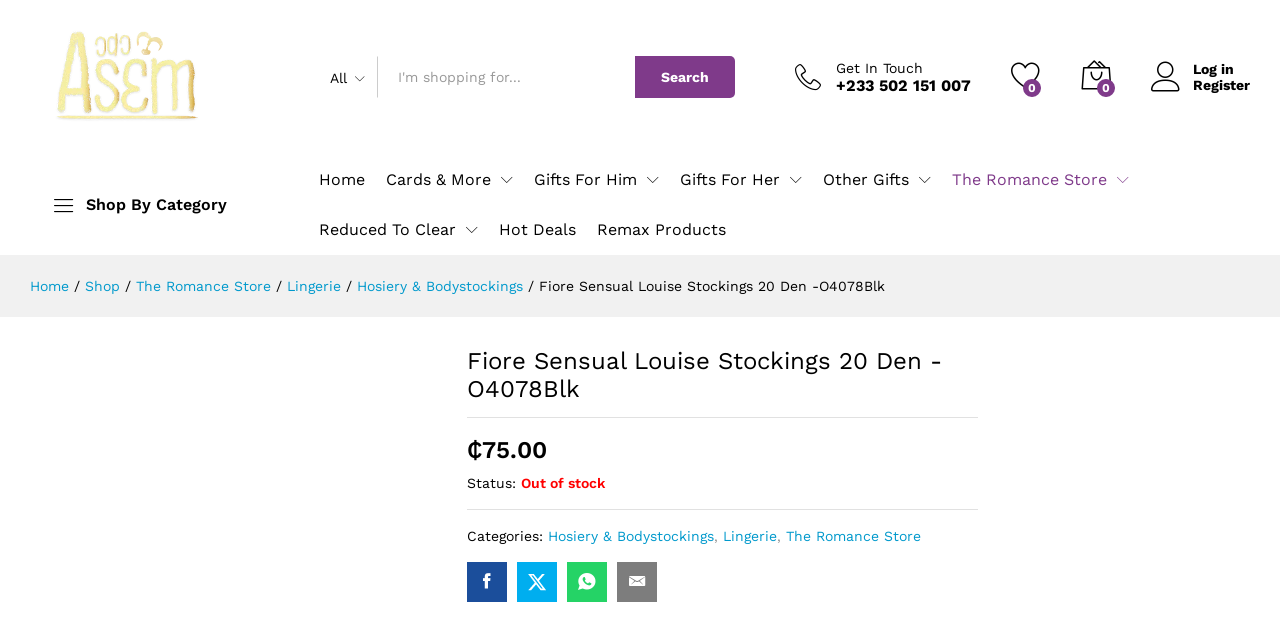

--- FILE ---
content_type: text/html; charset=UTF-8
request_url: https://odoasem.com/product/fiore-sensual-louise-stockings-20-den-o4078blk/
body_size: 49680
content:
<!DOCTYPE html>
<html lang="en-US">
<head>
    <meta charset="UTF-8">
    <meta name="viewport" content="width=device-width, initial-scale=1">
    <link rel="pingback" href="https://odoasem.com/xmlrpc.php">

		<link rel="preload" href="https://odoasem.com/wp-content/themes/martfury/fonts/linearicons.woff2" as="font" type="font/woff2" crossorigin>
	<link rel="preload" href="https://odoasem.com/wp-content/themes/martfury/fonts/eleganticons.woff2" as="font" type="font/woff2" crossorigin>
	<link rel="preload" href="https://odoasem.com/wp-content/themes/martfury/fonts/ionicons.woff2" as="font" type="font/woff2" crossorigin>
	<title>Fiore Sensual Louise Stockings 20 Den -O4078Blk &#8211; Odoasem</title>
<meta name='robots' content='max-image-preview:large' />
	<style>img:is([sizes="auto" i], [sizes^="auto," i]) { contain-intrinsic-size: 3000px 1500px }</style>
	<link rel="alternate" type="application/rss+xml" title="Odoasem &raquo; Feed" href="https://odoasem.com/feed/" />
<link rel="alternate" type="application/rss+xml" title="Odoasem &raquo; Comments Feed" href="https://odoasem.com/comments/feed/" />
<link rel="alternate" type="application/rss+xml" title="Odoasem &raquo; Fiore Sensual Louise Stockings 20 Den -O4078Blk Comments Feed" href="https://odoasem.com/product/fiore-sensual-louise-stockings-20-den-o4078blk/feed/" />
<script type="text/javascript">
/* <![CDATA[ */
window._wpemojiSettings = {"baseUrl":"https:\/\/s.w.org\/images\/core\/emoji\/16.0.1\/72x72\/","ext":".png","svgUrl":"https:\/\/s.w.org\/images\/core\/emoji\/16.0.1\/svg\/","svgExt":".svg","source":{"concatemoji":"https:\/\/odoasem.com\/wp-includes\/js\/wp-emoji-release.min.js?ver=6.8.3"}};
/*! This file is auto-generated */
!function(s,n){var o,i,e;function c(e){try{var t={supportTests:e,timestamp:(new Date).valueOf()};sessionStorage.setItem(o,JSON.stringify(t))}catch(e){}}function p(e,t,n){e.clearRect(0,0,e.canvas.width,e.canvas.height),e.fillText(t,0,0);var t=new Uint32Array(e.getImageData(0,0,e.canvas.width,e.canvas.height).data),a=(e.clearRect(0,0,e.canvas.width,e.canvas.height),e.fillText(n,0,0),new Uint32Array(e.getImageData(0,0,e.canvas.width,e.canvas.height).data));return t.every(function(e,t){return e===a[t]})}function u(e,t){e.clearRect(0,0,e.canvas.width,e.canvas.height),e.fillText(t,0,0);for(var n=e.getImageData(16,16,1,1),a=0;a<n.data.length;a++)if(0!==n.data[a])return!1;return!0}function f(e,t,n,a){switch(t){case"flag":return n(e,"\ud83c\udff3\ufe0f\u200d\u26a7\ufe0f","\ud83c\udff3\ufe0f\u200b\u26a7\ufe0f")?!1:!n(e,"\ud83c\udde8\ud83c\uddf6","\ud83c\udde8\u200b\ud83c\uddf6")&&!n(e,"\ud83c\udff4\udb40\udc67\udb40\udc62\udb40\udc65\udb40\udc6e\udb40\udc67\udb40\udc7f","\ud83c\udff4\u200b\udb40\udc67\u200b\udb40\udc62\u200b\udb40\udc65\u200b\udb40\udc6e\u200b\udb40\udc67\u200b\udb40\udc7f");case"emoji":return!a(e,"\ud83e\udedf")}return!1}function g(e,t,n,a){var r="undefined"!=typeof WorkerGlobalScope&&self instanceof WorkerGlobalScope?new OffscreenCanvas(300,150):s.createElement("canvas"),o=r.getContext("2d",{willReadFrequently:!0}),i=(o.textBaseline="top",o.font="600 32px Arial",{});return e.forEach(function(e){i[e]=t(o,e,n,a)}),i}function t(e){var t=s.createElement("script");t.src=e,t.defer=!0,s.head.appendChild(t)}"undefined"!=typeof Promise&&(o="wpEmojiSettingsSupports",i=["flag","emoji"],n.supports={everything:!0,everythingExceptFlag:!0},e=new Promise(function(e){s.addEventListener("DOMContentLoaded",e,{once:!0})}),new Promise(function(t){var n=function(){try{var e=JSON.parse(sessionStorage.getItem(o));if("object"==typeof e&&"number"==typeof e.timestamp&&(new Date).valueOf()<e.timestamp+604800&&"object"==typeof e.supportTests)return e.supportTests}catch(e){}return null}();if(!n){if("undefined"!=typeof Worker&&"undefined"!=typeof OffscreenCanvas&&"undefined"!=typeof URL&&URL.createObjectURL&&"undefined"!=typeof Blob)try{var e="postMessage("+g.toString()+"("+[JSON.stringify(i),f.toString(),p.toString(),u.toString()].join(",")+"));",a=new Blob([e],{type:"text/javascript"}),r=new Worker(URL.createObjectURL(a),{name:"wpTestEmojiSupports"});return void(r.onmessage=function(e){c(n=e.data),r.terminate(),t(n)})}catch(e){}c(n=g(i,f,p,u))}t(n)}).then(function(e){for(var t in e)n.supports[t]=e[t],n.supports.everything=n.supports.everything&&n.supports[t],"flag"!==t&&(n.supports.everythingExceptFlag=n.supports.everythingExceptFlag&&n.supports[t]);n.supports.everythingExceptFlag=n.supports.everythingExceptFlag&&!n.supports.flag,n.DOMReady=!1,n.readyCallback=function(){n.DOMReady=!0}}).then(function(){return e}).then(function(){var e;n.supports.everything||(n.readyCallback(),(e=n.source||{}).concatemoji?t(e.concatemoji):e.wpemoji&&e.twemoji&&(t(e.twemoji),t(e.wpemoji)))}))}((window,document),window._wpemojiSettings);
/* ]]> */
</script>

<style id='wp-emoji-styles-inline-css' type='text/css'>

	img.wp-smiley, img.emoji {
		display: inline !important;
		border: none !important;
		box-shadow: none !important;
		height: 1em !important;
		width: 1em !important;
		margin: 0 0.07em !important;
		vertical-align: -0.1em !important;
		background: none !important;
		padding: 0 !important;
	}
</style>
<link rel='stylesheet' id='wp-block-library-css' href='https://odoasem.com/wp-includes/css/dist/block-library/style.min.css?ver=6.8.3' type='text/css' media='all' />
<style id='wp-block-library-theme-inline-css' type='text/css'>
.wp-block-audio :where(figcaption){color:#555;font-size:13px;text-align:center}.is-dark-theme .wp-block-audio :where(figcaption){color:#ffffffa6}.wp-block-audio{margin:0 0 1em}.wp-block-code{border:1px solid #ccc;border-radius:4px;font-family:Menlo,Consolas,monaco,monospace;padding:.8em 1em}.wp-block-embed :where(figcaption){color:#555;font-size:13px;text-align:center}.is-dark-theme .wp-block-embed :where(figcaption){color:#ffffffa6}.wp-block-embed{margin:0 0 1em}.blocks-gallery-caption{color:#555;font-size:13px;text-align:center}.is-dark-theme .blocks-gallery-caption{color:#ffffffa6}:root :where(.wp-block-image figcaption){color:#555;font-size:13px;text-align:center}.is-dark-theme :root :where(.wp-block-image figcaption){color:#ffffffa6}.wp-block-image{margin:0 0 1em}.wp-block-pullquote{border-bottom:4px solid;border-top:4px solid;color:currentColor;margin-bottom:1.75em}.wp-block-pullquote cite,.wp-block-pullquote footer,.wp-block-pullquote__citation{color:currentColor;font-size:.8125em;font-style:normal;text-transform:uppercase}.wp-block-quote{border-left:.25em solid;margin:0 0 1.75em;padding-left:1em}.wp-block-quote cite,.wp-block-quote footer{color:currentColor;font-size:.8125em;font-style:normal;position:relative}.wp-block-quote:where(.has-text-align-right){border-left:none;border-right:.25em solid;padding-left:0;padding-right:1em}.wp-block-quote:where(.has-text-align-center){border:none;padding-left:0}.wp-block-quote.is-large,.wp-block-quote.is-style-large,.wp-block-quote:where(.is-style-plain){border:none}.wp-block-search .wp-block-search__label{font-weight:700}.wp-block-search__button{border:1px solid #ccc;padding:.375em .625em}:where(.wp-block-group.has-background){padding:1.25em 2.375em}.wp-block-separator.has-css-opacity{opacity:.4}.wp-block-separator{border:none;border-bottom:2px solid;margin-left:auto;margin-right:auto}.wp-block-separator.has-alpha-channel-opacity{opacity:1}.wp-block-separator:not(.is-style-wide):not(.is-style-dots){width:100px}.wp-block-separator.has-background:not(.is-style-dots){border-bottom:none;height:1px}.wp-block-separator.has-background:not(.is-style-wide):not(.is-style-dots){height:2px}.wp-block-table{margin:0 0 1em}.wp-block-table td,.wp-block-table th{word-break:normal}.wp-block-table :where(figcaption){color:#555;font-size:13px;text-align:center}.is-dark-theme .wp-block-table :where(figcaption){color:#ffffffa6}.wp-block-video :where(figcaption){color:#555;font-size:13px;text-align:center}.is-dark-theme .wp-block-video :where(figcaption){color:#ffffffa6}.wp-block-video{margin:0 0 1em}:root :where(.wp-block-template-part.has-background){margin-bottom:0;margin-top:0;padding:1.25em 2.375em}
</style>
<style id='classic-theme-styles-inline-css' type='text/css'>
/*! This file is auto-generated */
.wp-block-button__link{color:#fff;background-color:#32373c;border-radius:9999px;box-shadow:none;text-decoration:none;padding:calc(.667em + 2px) calc(1.333em + 2px);font-size:1.125em}.wp-block-file__button{background:#32373c;color:#fff;text-decoration:none}
</style>
<style id='global-styles-inline-css' type='text/css'>
:root{--wp--preset--aspect-ratio--square: 1;--wp--preset--aspect-ratio--4-3: 4/3;--wp--preset--aspect-ratio--3-4: 3/4;--wp--preset--aspect-ratio--3-2: 3/2;--wp--preset--aspect-ratio--2-3: 2/3;--wp--preset--aspect-ratio--16-9: 16/9;--wp--preset--aspect-ratio--9-16: 9/16;--wp--preset--color--black: #000000;--wp--preset--color--cyan-bluish-gray: #abb8c3;--wp--preset--color--white: #ffffff;--wp--preset--color--pale-pink: #f78da7;--wp--preset--color--vivid-red: #cf2e2e;--wp--preset--color--luminous-vivid-orange: #ff6900;--wp--preset--color--luminous-vivid-amber: #fcb900;--wp--preset--color--light-green-cyan: #7bdcb5;--wp--preset--color--vivid-green-cyan: #00d084;--wp--preset--color--pale-cyan-blue: #8ed1fc;--wp--preset--color--vivid-cyan-blue: #0693e3;--wp--preset--color--vivid-purple: #9b51e0;--wp--preset--gradient--vivid-cyan-blue-to-vivid-purple: linear-gradient(135deg,rgba(6,147,227,1) 0%,rgb(155,81,224) 100%);--wp--preset--gradient--light-green-cyan-to-vivid-green-cyan: linear-gradient(135deg,rgb(122,220,180) 0%,rgb(0,208,130) 100%);--wp--preset--gradient--luminous-vivid-amber-to-luminous-vivid-orange: linear-gradient(135deg,rgba(252,185,0,1) 0%,rgba(255,105,0,1) 100%);--wp--preset--gradient--luminous-vivid-orange-to-vivid-red: linear-gradient(135deg,rgba(255,105,0,1) 0%,rgb(207,46,46) 100%);--wp--preset--gradient--very-light-gray-to-cyan-bluish-gray: linear-gradient(135deg,rgb(238,238,238) 0%,rgb(169,184,195) 100%);--wp--preset--gradient--cool-to-warm-spectrum: linear-gradient(135deg,rgb(74,234,220) 0%,rgb(151,120,209) 20%,rgb(207,42,186) 40%,rgb(238,44,130) 60%,rgb(251,105,98) 80%,rgb(254,248,76) 100%);--wp--preset--gradient--blush-light-purple: linear-gradient(135deg,rgb(255,206,236) 0%,rgb(152,150,240) 100%);--wp--preset--gradient--blush-bordeaux: linear-gradient(135deg,rgb(254,205,165) 0%,rgb(254,45,45) 50%,rgb(107,0,62) 100%);--wp--preset--gradient--luminous-dusk: linear-gradient(135deg,rgb(255,203,112) 0%,rgb(199,81,192) 50%,rgb(65,88,208) 100%);--wp--preset--gradient--pale-ocean: linear-gradient(135deg,rgb(255,245,203) 0%,rgb(182,227,212) 50%,rgb(51,167,181) 100%);--wp--preset--gradient--electric-grass: linear-gradient(135deg,rgb(202,248,128) 0%,rgb(113,206,126) 100%);--wp--preset--gradient--midnight: linear-gradient(135deg,rgb(2,3,129) 0%,rgb(40,116,252) 100%);--wp--preset--font-size--small: 13px;--wp--preset--font-size--medium: 20px;--wp--preset--font-size--large: 36px;--wp--preset--font-size--x-large: 42px;--wp--preset--spacing--20: 0.44rem;--wp--preset--spacing--30: 0.67rem;--wp--preset--spacing--40: 1rem;--wp--preset--spacing--50: 1.5rem;--wp--preset--spacing--60: 2.25rem;--wp--preset--spacing--70: 3.38rem;--wp--preset--spacing--80: 5.06rem;--wp--preset--shadow--natural: 6px 6px 9px rgba(0, 0, 0, 0.2);--wp--preset--shadow--deep: 12px 12px 50px rgba(0, 0, 0, 0.4);--wp--preset--shadow--sharp: 6px 6px 0px rgba(0, 0, 0, 0.2);--wp--preset--shadow--outlined: 6px 6px 0px -3px rgba(255, 255, 255, 1), 6px 6px rgba(0, 0, 0, 1);--wp--preset--shadow--crisp: 6px 6px 0px rgba(0, 0, 0, 1);}:where(.is-layout-flex){gap: 0.5em;}:where(.is-layout-grid){gap: 0.5em;}body .is-layout-flex{display: flex;}.is-layout-flex{flex-wrap: wrap;align-items: center;}.is-layout-flex > :is(*, div){margin: 0;}body .is-layout-grid{display: grid;}.is-layout-grid > :is(*, div){margin: 0;}:where(.wp-block-columns.is-layout-flex){gap: 2em;}:where(.wp-block-columns.is-layout-grid){gap: 2em;}:where(.wp-block-post-template.is-layout-flex){gap: 1.25em;}:where(.wp-block-post-template.is-layout-grid){gap: 1.25em;}.has-black-color{color: var(--wp--preset--color--black) !important;}.has-cyan-bluish-gray-color{color: var(--wp--preset--color--cyan-bluish-gray) !important;}.has-white-color{color: var(--wp--preset--color--white) !important;}.has-pale-pink-color{color: var(--wp--preset--color--pale-pink) !important;}.has-vivid-red-color{color: var(--wp--preset--color--vivid-red) !important;}.has-luminous-vivid-orange-color{color: var(--wp--preset--color--luminous-vivid-orange) !important;}.has-luminous-vivid-amber-color{color: var(--wp--preset--color--luminous-vivid-amber) !important;}.has-light-green-cyan-color{color: var(--wp--preset--color--light-green-cyan) !important;}.has-vivid-green-cyan-color{color: var(--wp--preset--color--vivid-green-cyan) !important;}.has-pale-cyan-blue-color{color: var(--wp--preset--color--pale-cyan-blue) !important;}.has-vivid-cyan-blue-color{color: var(--wp--preset--color--vivid-cyan-blue) !important;}.has-vivid-purple-color{color: var(--wp--preset--color--vivid-purple) !important;}.has-black-background-color{background-color: var(--wp--preset--color--black) !important;}.has-cyan-bluish-gray-background-color{background-color: var(--wp--preset--color--cyan-bluish-gray) !important;}.has-white-background-color{background-color: var(--wp--preset--color--white) !important;}.has-pale-pink-background-color{background-color: var(--wp--preset--color--pale-pink) !important;}.has-vivid-red-background-color{background-color: var(--wp--preset--color--vivid-red) !important;}.has-luminous-vivid-orange-background-color{background-color: var(--wp--preset--color--luminous-vivid-orange) !important;}.has-luminous-vivid-amber-background-color{background-color: var(--wp--preset--color--luminous-vivid-amber) !important;}.has-light-green-cyan-background-color{background-color: var(--wp--preset--color--light-green-cyan) !important;}.has-vivid-green-cyan-background-color{background-color: var(--wp--preset--color--vivid-green-cyan) !important;}.has-pale-cyan-blue-background-color{background-color: var(--wp--preset--color--pale-cyan-blue) !important;}.has-vivid-cyan-blue-background-color{background-color: var(--wp--preset--color--vivid-cyan-blue) !important;}.has-vivid-purple-background-color{background-color: var(--wp--preset--color--vivid-purple) !important;}.has-black-border-color{border-color: var(--wp--preset--color--black) !important;}.has-cyan-bluish-gray-border-color{border-color: var(--wp--preset--color--cyan-bluish-gray) !important;}.has-white-border-color{border-color: var(--wp--preset--color--white) !important;}.has-pale-pink-border-color{border-color: var(--wp--preset--color--pale-pink) !important;}.has-vivid-red-border-color{border-color: var(--wp--preset--color--vivid-red) !important;}.has-luminous-vivid-orange-border-color{border-color: var(--wp--preset--color--luminous-vivid-orange) !important;}.has-luminous-vivid-amber-border-color{border-color: var(--wp--preset--color--luminous-vivid-amber) !important;}.has-light-green-cyan-border-color{border-color: var(--wp--preset--color--light-green-cyan) !important;}.has-vivid-green-cyan-border-color{border-color: var(--wp--preset--color--vivid-green-cyan) !important;}.has-pale-cyan-blue-border-color{border-color: var(--wp--preset--color--pale-cyan-blue) !important;}.has-vivid-cyan-blue-border-color{border-color: var(--wp--preset--color--vivid-cyan-blue) !important;}.has-vivid-purple-border-color{border-color: var(--wp--preset--color--vivid-purple) !important;}.has-vivid-cyan-blue-to-vivid-purple-gradient-background{background: var(--wp--preset--gradient--vivid-cyan-blue-to-vivid-purple) !important;}.has-light-green-cyan-to-vivid-green-cyan-gradient-background{background: var(--wp--preset--gradient--light-green-cyan-to-vivid-green-cyan) !important;}.has-luminous-vivid-amber-to-luminous-vivid-orange-gradient-background{background: var(--wp--preset--gradient--luminous-vivid-amber-to-luminous-vivid-orange) !important;}.has-luminous-vivid-orange-to-vivid-red-gradient-background{background: var(--wp--preset--gradient--luminous-vivid-orange-to-vivid-red) !important;}.has-very-light-gray-to-cyan-bluish-gray-gradient-background{background: var(--wp--preset--gradient--very-light-gray-to-cyan-bluish-gray) !important;}.has-cool-to-warm-spectrum-gradient-background{background: var(--wp--preset--gradient--cool-to-warm-spectrum) !important;}.has-blush-light-purple-gradient-background{background: var(--wp--preset--gradient--blush-light-purple) !important;}.has-blush-bordeaux-gradient-background{background: var(--wp--preset--gradient--blush-bordeaux) !important;}.has-luminous-dusk-gradient-background{background: var(--wp--preset--gradient--luminous-dusk) !important;}.has-pale-ocean-gradient-background{background: var(--wp--preset--gradient--pale-ocean) !important;}.has-electric-grass-gradient-background{background: var(--wp--preset--gradient--electric-grass) !important;}.has-midnight-gradient-background{background: var(--wp--preset--gradient--midnight) !important;}.has-small-font-size{font-size: var(--wp--preset--font-size--small) !important;}.has-medium-font-size{font-size: var(--wp--preset--font-size--medium) !important;}.has-large-font-size{font-size: var(--wp--preset--font-size--large) !important;}.has-x-large-font-size{font-size: var(--wp--preset--font-size--x-large) !important;}
:where(.wp-block-post-template.is-layout-flex){gap: 1.25em;}:where(.wp-block-post-template.is-layout-grid){gap: 1.25em;}
:where(.wp-block-columns.is-layout-flex){gap: 2em;}:where(.wp-block-columns.is-layout-grid){gap: 2em;}
:root :where(.wp-block-pullquote){font-size: 1.5em;line-height: 1.6;}
</style>
<link rel='stylesheet' id='woocommerce-general-css' href='https://odoasem.com/wp-content/plugins/woocommerce/assets/css/woocommerce.css?ver=10.4.3' type='text/css' media='all' />
<style id='woocommerce-inline-inline-css' type='text/css'>
.woocommerce form .form-row .required { visibility: visible; }
</style>
<link rel='stylesheet' id='wcboost-products-compare-css' href='https://odoasem.com/wp-content/plugins/wcboost-products-compare/assets/css/compare.css?ver=1.1.0' type='text/css' media='all' />
<link rel='stylesheet' id='wcboost-variation-swatches-css' href='https://odoasem.com/wp-content/plugins/wcboost-variation-swatches/assets/css/frontend.css?ver=1.1.3' type='text/css' media='all' />
<style id='wcboost-variation-swatches-inline-css' type='text/css'>
:root { --wcboost-swatches-item-width: 30px; --wcboost-swatches-item-height: 30px; }
</style>
<link rel='stylesheet' id='wcboost-wishlist-css' href='https://odoasem.com/wp-content/plugins/wcboost-wishlist/assets/css/wishlist.css?ver=1.2.3' type='text/css' media='all' />
<link rel='stylesheet' id='martfury-fonts-css' href='https://fonts.googleapis.com/css?family=Work+Sans%3A300%2C400%2C500%2C600%2C700%7CLibre+Baskerville%3A400%2C700&#038;subset=latin%2Clatin-ext&#038;ver=20170801' type='text/css' media='all' />
<link rel='stylesheet' id='linearicons-css' href='https://odoasem.com/wp-content/themes/martfury/css/linearicons.min.css?ver=1.0.0' type='text/css' media='all' />
<link rel='stylesheet' id='ionicons-css' href='https://odoasem.com/wp-content/themes/martfury/css/ionicons.min.css?ver=2.0.0' type='text/css' media='all' />
<link rel='stylesheet' id='eleganticons-css' href='https://odoasem.com/wp-content/themes/martfury/css/eleganticons.min.css?ver=1.0.0' type='text/css' media='all' />
<link rel='stylesheet' id='font-awesome-css' href='https://odoasem.com/wp-content/plugins/elementor/assets/lib/font-awesome/css/font-awesome.min.css?ver=4.7.0' type='text/css' media='all' />
<link rel='stylesheet' id='bootstrap-css' href='https://odoasem.com/wp-content/themes/martfury/css/bootstrap.min.css?ver=3.3.7' type='text/css' media='all' />
<link rel='stylesheet' id='martfury-css' href='https://odoasem.com/wp-content/themes/martfury/style.css?ver=20221213' type='text/css' media='all' />
<style id='martfury-inline-css' type='text/css'>
.site-header .logo img  {width:200px; }	/* Color Scheme */

	/* Color */

	body {
		--mf-primary-color: #4b2768;
		--mf-background-primary-color: #4b2768;
		--mf-border-primary-color: #4b2768;
	}

	.widget_shopping_cart_content .woocommerce-mini-cart__buttons .checkout,
	 .header-layout-4 .topbar:not(.header-bar),
	 .header-layout-3 .topbar:not(.header-bar){
		background-color: #3c1859;
	}

#site-header, #site-header .header-main, .sticky-header #site-header.minimized .mobile-menu {background-color:#ffffff}.sticky-header .site-header.minimized .header-main{border-bottom: none}#site-header .aws-container .aws-search-form{background-color: transparent}#site-header .aws-container .aws-search-form .aws-search-field{background-color: #fff}#site-header .extras-menu > li > a, #site-header .product-extra-search .hot-words__heading, #site-header .product-extra-search .hot-words li a,#site-header .header-logo .products-cats-menu .cats-menu-title,#site-header .header-logo .products-cats-menu .cats-menu-title .text,#site-header .menu-item-hotline .hotline-content,#site-header .extras-menu .menu-item-hotline .extra-icon, #site-header .extras-menu .menu-item-hotline .hotline-content label, #site-header .mobile-menu-row .mf-toggle-menu{color:#000000}#site-header:not(.minimized) .product-extra-search .hot-words li a:hover,#site-header .header-bar a:hover,#site-header .primary-nav > ul > li > a:hover, #site-header .header-bar a:hover{color:#7f3a8a}#site-header .mf-background-primary, #site-header .mini-item-counter{--mf-background-primary-color:#7f3a8a}#topbar{background-color:#7f3a8a}.site-header .topbar{background-color:transparent}#topbar, #topbar a, #topbar #lang_sel > ul > li > a, #topbar .mf-currency-widget .current, #topbar .mf-currency-widget .current:after, #topbar  .lang_sel > ul > li > a:after, #topbar  #lang_sel > ul > li > a:after {color:#ffffff}#site-header .main-menu{background-color:#ffffff}#site-header .main-menu {border-color:#ffffff; border-bottom: none}#site-header .header-bar .widget:after {background-color:#ffffff}#site-header .header-bar a, #site-header .recently-viewed .recently-title,#site-header:not(.minimized) .main-menu .products-cats-menu .cats-menu-title .text, #site-header:not(.minimized) .main-menu .products-cats-menu .cats-menu-title, #site-header .main-menu .primary-nav > ul > li > a, #site-header .main-menu .header-bar,#site-header .header-bar #lang_sel  > ul > li > a, #site-header .header-bar .lang_sel > ul > li > a, #site-header .header-bar #lang_sel > ul > li > a:after, #site-header .header-bar .lang_sel > ul > li > a:after, #site-header .header-bar .mf-currency-widget .current:after,#site-header .header-bar ul.menu > li.menu-item-has-children > a:after, .header-layout-9 .site-header .header-wishlist a {color:#000000}#site-header .header-bar .mf-currency-widget ul li a, #site-header .header-bar #lang_sel ul ul li a {color: #666}#site-header .header-bar a:hover,#site-header .primary-nav > ul > li:hover > a, #site-header .header-bar #lang_sel  > ul > li > a:hover, #site-header .header-bar .lang_sel > ul > li > a:hover, #site-header .header-bar #lang_sel > ul > li > a:hover:after, #site-header .header-bar .lang_sel > ul > li > a:hover:after, #site-header .header-bar .mf-currency-widget .current:hover,#site-header .header-bar .mf-currency-widget .current:hover:after{color:#7f3a8a}#site-header .primary-nav > ul > li.current-menu-parent > a, #site-header .primary-nav > ul > li.current-menu-item > a, #site-header .primary-nav > ul > li.current-menu-ancestor > a{color:#7f3a8a}
</style>
<link rel='stylesheet' id='photoswipe-css' href='https://odoasem.com/wp-content/plugins/woocommerce/assets/css/photoswipe/photoswipe.min.css?ver=10.4.3' type='text/css' media='all' />
<link rel='stylesheet' id='photoswipe-default-skin-css' href='https://odoasem.com/wp-content/plugins/woocommerce/assets/css/photoswipe/default-skin/default-skin.min.css?ver=10.4.3' type='text/css' media='all' />
<link rel='stylesheet' id='tawc-deals-css' href='https://odoasem.com/wp-content/plugins/woocommerce-deals/assets/css/tawc-deals.css?ver=1.0.0' type='text/css' media='all' />
<link rel='stylesheet' id='martfury-product-bought-together-css' href='https://odoasem.com/wp-content/themes/martfury/inc/modules/product-bought-together/assets/product-bought-together.css?ver=1.0.0' type='text/css' media='all' />
<script type="text/template" id="tmpl-variation-template">
	<div class="woocommerce-variation-description">{{{ data.variation.variation_description }}}</div>
	<div class="woocommerce-variation-price">{{{ data.variation.price_html }}}</div>
	<div class="woocommerce-variation-availability">{{{ data.variation.availability_html }}}</div>
</script>
<script type="text/template" id="tmpl-unavailable-variation-template">
	<p role="alert">Sorry, this product is unavailable. Please choose a different combination.</p>
</script>
<script type="text/javascript" src="https://odoasem.com/wp-includes/js/jquery/jquery.min.js?ver=3.7.1" id="jquery-core-js"></script>
<script type="text/javascript" src="https://odoasem.com/wp-includes/js/jquery/jquery-migrate.min.js?ver=3.4.1" id="jquery-migrate-js"></script>
<script type="text/javascript" src="https://odoasem.com/wp-content/plugins/woocommerce/assets/js/jquery-blockui/jquery.blockUI.min.js?ver=2.7.0-wc.10.4.3" id="wc-jquery-blockui-js" defer="defer" data-wp-strategy="defer"></script>
<script type="text/javascript" id="wc-add-to-cart-js-extra">
/* <![CDATA[ */
var wc_add_to_cart_params = {"ajax_url":"\/wp-admin\/admin-ajax.php","wc_ajax_url":"\/?wc-ajax=%%endpoint%%","i18n_view_cart":"View cart","cart_url":"https:\/\/odoasem.com\/cart\/","is_cart":"","cart_redirect_after_add":"no"};
/* ]]> */
</script>
<script type="text/javascript" src="https://odoasem.com/wp-content/plugins/woocommerce/assets/js/frontend/add-to-cart.min.js?ver=10.4.3" id="wc-add-to-cart-js" defer="defer" data-wp-strategy="defer"></script>
<script type="text/javascript" src="https://odoasem.com/wp-content/plugins/woocommerce/assets/js/zoom/jquery.zoom.min.js?ver=1.7.21-wc.10.4.3" id="wc-zoom-js" defer="defer" data-wp-strategy="defer"></script>
<script type="text/javascript" src="https://odoasem.com/wp-content/plugins/woocommerce/assets/js/flexslider/jquery.flexslider.min.js?ver=2.7.2-wc.10.4.3" id="wc-flexslider-js" defer="defer" data-wp-strategy="defer"></script>
<script type="text/javascript" id="wc-single-product-js-extra">
/* <![CDATA[ */
var wc_single_product_params = {"i18n_required_rating_text":"Please select a rating","i18n_rating_options":["1 of 5 stars","2 of 5 stars","3 of 5 stars","4 of 5 stars","5 of 5 stars"],"i18n_product_gallery_trigger_text":"View full-screen image gallery","review_rating_required":"yes","flexslider":{"rtl":false,"animation":"slide","smoothHeight":true,"directionNav":false,"controlNav":"thumbnails","slideshow":false,"animationSpeed":500,"animationLoop":false,"allowOneSlide":false},"zoom_enabled":"","zoom_options":[],"photoswipe_enabled":"","photoswipe_options":{"shareEl":false,"closeOnScroll":false,"history":false,"hideAnimationDuration":0,"showAnimationDuration":0},"flexslider_enabled":"1"};
/* ]]> */
</script>
<script type="text/javascript" src="https://odoasem.com/wp-content/plugins/woocommerce/assets/js/frontend/single-product.min.js?ver=10.4.3" id="wc-single-product-js" defer="defer" data-wp-strategy="defer"></script>
<script type="text/javascript" src="https://odoasem.com/wp-content/plugins/woocommerce/assets/js/js-cookie/js.cookie.min.js?ver=2.1.4-wc.10.4.3" id="wc-js-cookie-js" defer="defer" data-wp-strategy="defer"></script>
<script type="text/javascript" id="woocommerce-js-extra">
/* <![CDATA[ */
var woocommerce_params = {"ajax_url":"\/wp-admin\/admin-ajax.php","wc_ajax_url":"\/?wc-ajax=%%endpoint%%","i18n_password_show":"Show password","i18n_password_hide":"Hide password"};
/* ]]> */
</script>
<script type="text/javascript" src="https://odoasem.com/wp-content/plugins/woocommerce/assets/js/frontend/woocommerce.min.js?ver=10.4.3" id="woocommerce-js" defer="defer" data-wp-strategy="defer"></script>
<!--[if lt IE 9]>
<script type="text/javascript" src="https://odoasem.com/wp-content/themes/martfury/js/plugins/html5shiv.min.js?ver=3.7.2" id="html5shiv-js"></script>
<![endif]-->
<!--[if lt IE 9]>
<script type="text/javascript" src="https://odoasem.com/wp-content/themes/martfury/js/plugins/respond.min.js?ver=1.4.2" id="respond-js"></script>
<![endif]-->
<script type="text/javascript" src="https://odoasem.com/wp-includes/js/underscore.min.js?ver=1.13.7" id="underscore-js"></script>
<script type="text/javascript" id="wp-util-js-extra">
/* <![CDATA[ */
var _wpUtilSettings = {"ajax":{"url":"\/wp-admin\/admin-ajax.php"}};
/* ]]> */
</script>
<script type="text/javascript" src="https://odoasem.com/wp-includes/js/wp-util.min.js?ver=6.8.3" id="wp-util-js"></script>
<script type="text/javascript" id="wc-add-to-cart-variation-js-extra">
/* <![CDATA[ */
var wc_add_to_cart_variation_params = {"wc_ajax_url":"\/?wc-ajax=%%endpoint%%","i18n_no_matching_variations_text":"Sorry, no products matched your selection. Please choose a different combination.","i18n_make_a_selection_text":"Please select some product options before adding this product to your cart.","i18n_unavailable_text":"Sorry, this product is unavailable. Please choose a different combination.","i18n_reset_alert_text":"Your selection has been reset. Please select some product options before adding this product to your cart."};
/* ]]> */
</script>
<script type="text/javascript" src="https://odoasem.com/wp-content/plugins/woocommerce/assets/js/frontend/add-to-cart-variation.min.js?ver=10.4.3" id="wc-add-to-cart-variation-js" defer="defer" data-wp-strategy="defer"></script>
<script type="text/javascript" src="https://odoasem.com/wp-content/themes/martfury/js/plugins/waypoints.min.js?ver=2.0.2" id="waypoints-js"></script>
<script type="text/javascript" id="martfury-product-bought-together-js-extra">
/* <![CDATA[ */
var martfuryPbt = {"currency_pos":"left","currency_symbol":"\u20b5","thousand_sep":",","decimal_sep":".","price_decimals":"2","check_all":"","pbt_alert":"Please select a purchasable variation for [name] before adding this product to the cart.","pbt_alert_multiple":"Please select a purchasable variation for the selected variable products before adding them to the cart."};
/* ]]> */
</script>
<script type="text/javascript" src="https://odoasem.com/wp-content/themes/martfury/inc/modules/product-bought-together/assets/product-bought-together.js?ver=1.0.0" id="martfury-product-bought-together-js"></script>
<script type="text/javascript" id="wc-cart-fragments-js-extra">
/* <![CDATA[ */
var wc_cart_fragments_params = {"ajax_url":"\/wp-admin\/admin-ajax.php","wc_ajax_url":"\/?wc-ajax=%%endpoint%%","cart_hash_key":"wc_cart_hash_1751a292e0b0820696135f199325a070","fragment_name":"wc_fragments_1751a292e0b0820696135f199325a070","request_timeout":"5000"};
/* ]]> */
</script>
<script type="text/javascript" src="https://odoasem.com/wp-content/plugins/woocommerce/assets/js/frontend/cart-fragments.min.js?ver=10.4.3" id="wc-cart-fragments-js" defer="defer" data-wp-strategy="defer"></script>
<link rel="https://api.w.org/" href="https://odoasem.com/wp-json/" /><link rel="alternate" title="JSON" type="application/json" href="https://odoasem.com/wp-json/wp/v2/product/41615" /><link rel="EditURI" type="application/rsd+xml" title="RSD" href="https://odoasem.com/xmlrpc.php?rsd" />
<meta name="generator" content="WordPress 6.8.3" />
<meta name="generator" content="WooCommerce 10.4.3" />
<link rel="canonical" href="https://odoasem.com/product/fiore-sensual-louise-stockings-20-den-o4078blk/" />
<link rel='shortlink' href='https://odoasem.com/?p=41615' />
<link rel="alternate" title="oEmbed (JSON)" type="application/json+oembed" href="https://odoasem.com/wp-json/oembed/1.0/embed?url=https%3A%2F%2Fodoasem.com%2Fproduct%2Ffiore-sensual-louise-stockings-20-den-o4078blk%2F" />
<link rel="alternate" title="oEmbed (XML)" type="text/xml+oembed" href="https://odoasem.com/wp-json/oembed/1.0/embed?url=https%3A%2F%2Fodoasem.com%2Fproduct%2Ffiore-sensual-louise-stockings-20-den-o4078blk%2F&#038;format=xml" />
	<noscript><style>.woocommerce-product-gallery{ opacity: 1 !important; }</style></noscript>
	<meta name="generator" content="Elementor 3.33.4; features: additional_custom_breakpoints; settings: css_print_method-internal, google_font-enabled, font_display-auto">
<style type="text/css">.recentcomments a{display:inline !important;padding:0 !important;margin:0 !important;}</style>			<style>
				.e-con.e-parent:nth-of-type(n+4):not(.e-lazyloaded):not(.e-no-lazyload),
				.e-con.e-parent:nth-of-type(n+4):not(.e-lazyloaded):not(.e-no-lazyload) * {
					background-image: none !important;
				}
				@media screen and (max-height: 1024px) {
					.e-con.e-parent:nth-of-type(n+3):not(.e-lazyloaded):not(.e-no-lazyload),
					.e-con.e-parent:nth-of-type(n+3):not(.e-lazyloaded):not(.e-no-lazyload) * {
						background-image: none !important;
					}
				}
				@media screen and (max-height: 640px) {
					.e-con.e-parent:nth-of-type(n+2):not(.e-lazyloaded):not(.e-no-lazyload),
					.e-con.e-parent:nth-of-type(n+2):not(.e-lazyloaded):not(.e-no-lazyload) * {
						background-image: none !important;
					}
				}
			</style>
			<meta name="generator" content="Powered by Slider Revolution 6.6.11 - responsive, Mobile-Friendly Slider Plugin for WordPress with comfortable drag and drop interface." />
<link rel="icon" href="https://odoasem.com/wp-content/uploads/2021/04/cropped-logo-gold-32x32.png" sizes="32x32" />
<link rel="icon" href="https://odoasem.com/wp-content/uploads/2021/04/cropped-logo-gold-192x192.png" sizes="192x192" />
<link rel="apple-touch-icon" href="https://odoasem.com/wp-content/uploads/2021/04/cropped-logo-gold-180x180.png" />
<meta name="msapplication-TileImage" content="https://odoasem.com/wp-content/uploads/2021/04/cropped-logo-gold-270x270.png" />
<script>function setREVStartSize(e){
			//window.requestAnimationFrame(function() {
				window.RSIW = window.RSIW===undefined ? window.innerWidth : window.RSIW;
				window.RSIH = window.RSIH===undefined ? window.innerHeight : window.RSIH;
				try {
					var pw = document.getElementById(e.c).parentNode.offsetWidth,
						newh;
					pw = pw===0 || isNaN(pw) || (e.l=="fullwidth" || e.layout=="fullwidth") ? window.RSIW : pw;
					e.tabw = e.tabw===undefined ? 0 : parseInt(e.tabw);
					e.thumbw = e.thumbw===undefined ? 0 : parseInt(e.thumbw);
					e.tabh = e.tabh===undefined ? 0 : parseInt(e.tabh);
					e.thumbh = e.thumbh===undefined ? 0 : parseInt(e.thumbh);
					e.tabhide = e.tabhide===undefined ? 0 : parseInt(e.tabhide);
					e.thumbhide = e.thumbhide===undefined ? 0 : parseInt(e.thumbhide);
					e.mh = e.mh===undefined || e.mh=="" || e.mh==="auto" ? 0 : parseInt(e.mh,0);
					if(e.layout==="fullscreen" || e.l==="fullscreen")
						newh = Math.max(e.mh,window.RSIH);
					else{
						e.gw = Array.isArray(e.gw) ? e.gw : [e.gw];
						for (var i in e.rl) if (e.gw[i]===undefined || e.gw[i]===0) e.gw[i] = e.gw[i-1];
						e.gh = e.el===undefined || e.el==="" || (Array.isArray(e.el) && e.el.length==0)? e.gh : e.el;
						e.gh = Array.isArray(e.gh) ? e.gh : [e.gh];
						for (var i in e.rl) if (e.gh[i]===undefined || e.gh[i]===0) e.gh[i] = e.gh[i-1];
											
						var nl = new Array(e.rl.length),
							ix = 0,
							sl;
						e.tabw = e.tabhide>=pw ? 0 : e.tabw;
						e.thumbw = e.thumbhide>=pw ? 0 : e.thumbw;
						e.tabh = e.tabhide>=pw ? 0 : e.tabh;
						e.thumbh = e.thumbhide>=pw ? 0 : e.thumbh;
						for (var i in e.rl) nl[i] = e.rl[i]<window.RSIW ? 0 : e.rl[i];
						sl = nl[0];
						for (var i in nl) if (sl>nl[i] && nl[i]>0) { sl = nl[i]; ix=i;}
						var m = pw>(e.gw[ix]+e.tabw+e.thumbw) ? 1 : (pw-(e.tabw+e.thumbw)) / (e.gw[ix]);
						newh =  (e.gh[ix] * m) + (e.tabh + e.thumbh);
					}
					var el = document.getElementById(e.c);
					if (el!==null && el) el.style.height = newh+"px";
					el = document.getElementById(e.c+"_wrapper");
					if (el!==null && el) {
						el.style.height = newh+"px";
						el.style.display = "block";
					}
				} catch(e){
					console.log("Failure at Presize of Slider:" + e)
				}
			//});
		  };</script>
		<style type="text/css" id="wp-custom-css">
			h3.primary-color a{
	color: #7f3a8a;
}
/* Fix issues with jquery overlay blocking checkout button */
/*.woocommerce .blockUI.blockOverlay {
position: relative!important;
display: none!important;
}*/


.woocommerce div.product div.images.woocommerce-product-gallery {
    position: sticky !important;
    top: 10px;
}		</style>
		<style id="kirki-inline-styles">/* vietnamese */
@font-face {
  font-family: 'Work Sans';
  font-style: normal;
  font-weight: 400;
  font-display: swap;
  src: url(https://odoasem.com/wp-content/fonts/work-sans/QGYsz_wNahGAdqQ43Rh_c6Dpp_k.woff2) format('woff2');
  unicode-range: U+0102-0103, U+0110-0111, U+0128-0129, U+0168-0169, U+01A0-01A1, U+01AF-01B0, U+0300-0301, U+0303-0304, U+0308-0309, U+0323, U+0329, U+1EA0-1EF9, U+20AB;
}
/* latin-ext */
@font-face {
  font-family: 'Work Sans';
  font-style: normal;
  font-weight: 400;
  font-display: swap;
  src: url(https://odoasem.com/wp-content/fonts/work-sans/QGYsz_wNahGAdqQ43Rh_cqDpp_k.woff2) format('woff2');
  unicode-range: U+0100-02BA, U+02BD-02C5, U+02C7-02CC, U+02CE-02D7, U+02DD-02FF, U+0304, U+0308, U+0329, U+1D00-1DBF, U+1E00-1E9F, U+1EF2-1EFF, U+2020, U+20A0-20AB, U+20AD-20C0, U+2113, U+2C60-2C7F, U+A720-A7FF;
}
/* latin */
@font-face {
  font-family: 'Work Sans';
  font-style: normal;
  font-weight: 400;
  font-display: swap;
  src: url(https://odoasem.com/wp-content/fonts/work-sans/QGYsz_wNahGAdqQ43Rh_fKDp.woff2) format('woff2');
  unicode-range: U+0000-00FF, U+0131, U+0152-0153, U+02BB-02BC, U+02C6, U+02DA, U+02DC, U+0304, U+0308, U+0329, U+2000-206F, U+20AC, U+2122, U+2191, U+2193, U+2212, U+2215, U+FEFF, U+FFFD;
}
/* vietnamese */
@font-face {
  font-family: 'Work Sans';
  font-style: normal;
  font-weight: 600;
  font-display: swap;
  src: url(https://odoasem.com/wp-content/fonts/work-sans/QGYsz_wNahGAdqQ43Rh_c6Dpp_k.woff2) format('woff2');
  unicode-range: U+0102-0103, U+0110-0111, U+0128-0129, U+0168-0169, U+01A0-01A1, U+01AF-01B0, U+0300-0301, U+0303-0304, U+0308-0309, U+0323, U+0329, U+1EA0-1EF9, U+20AB;
}
/* latin-ext */
@font-face {
  font-family: 'Work Sans';
  font-style: normal;
  font-weight: 600;
  font-display: swap;
  src: url(https://odoasem.com/wp-content/fonts/work-sans/QGYsz_wNahGAdqQ43Rh_cqDpp_k.woff2) format('woff2');
  unicode-range: U+0100-02BA, U+02BD-02C5, U+02C7-02CC, U+02CE-02D7, U+02DD-02FF, U+0304, U+0308, U+0329, U+1D00-1DBF, U+1E00-1E9F, U+1EF2-1EFF, U+2020, U+20A0-20AB, U+20AD-20C0, U+2113, U+2C60-2C7F, U+A720-A7FF;
}
/* latin */
@font-face {
  font-family: 'Work Sans';
  font-style: normal;
  font-weight: 600;
  font-display: swap;
  src: url(https://odoasem.com/wp-content/fonts/work-sans/QGYsz_wNahGAdqQ43Rh_fKDp.woff2) format('woff2');
  unicode-range: U+0000-00FF, U+0131, U+0152-0153, U+02BB-02BC, U+02C6, U+02DA, U+02DC, U+0304, U+0308, U+0329, U+2000-206F, U+20AC, U+2122, U+2191, U+2193, U+2212, U+2215, U+FEFF, U+FFFD;
}
/* vietnamese */
@font-face {
  font-family: 'Work Sans';
  font-style: normal;
  font-weight: 700;
  font-display: swap;
  src: url(https://odoasem.com/wp-content/fonts/work-sans/QGYsz_wNahGAdqQ43Rh_c6Dpp_k.woff2) format('woff2');
  unicode-range: U+0102-0103, U+0110-0111, U+0128-0129, U+0168-0169, U+01A0-01A1, U+01AF-01B0, U+0300-0301, U+0303-0304, U+0308-0309, U+0323, U+0329, U+1EA0-1EF9, U+20AB;
}
/* latin-ext */
@font-face {
  font-family: 'Work Sans';
  font-style: normal;
  font-weight: 700;
  font-display: swap;
  src: url(https://odoasem.com/wp-content/fonts/work-sans/QGYsz_wNahGAdqQ43Rh_cqDpp_k.woff2) format('woff2');
  unicode-range: U+0100-02BA, U+02BD-02C5, U+02C7-02CC, U+02CE-02D7, U+02DD-02FF, U+0304, U+0308, U+0329, U+1D00-1DBF, U+1E00-1E9F, U+1EF2-1EFF, U+2020, U+20A0-20AB, U+20AD-20C0, U+2113, U+2C60-2C7F, U+A720-A7FF;
}
/* latin */
@font-face {
  font-family: 'Work Sans';
  font-style: normal;
  font-weight: 700;
  font-display: swap;
  src: url(https://odoasem.com/wp-content/fonts/work-sans/QGYsz_wNahGAdqQ43Rh_fKDp.woff2) format('woff2');
  unicode-range: U+0000-00FF, U+0131, U+0152-0153, U+02BB-02BC, U+02C6, U+02DA, U+02DC, U+0304, U+0308, U+0329, U+2000-206F, U+20AC, U+2122, U+2191, U+2193, U+2212, U+2215, U+FEFF, U+FFFD;
}/* vietnamese */
@font-face {
  font-family: 'Work Sans';
  font-style: normal;
  font-weight: 400;
  font-display: swap;
  src: url(https://odoasem.com/wp-content/fonts/work-sans/QGYsz_wNahGAdqQ43Rh_c6Dpp_k.woff2) format('woff2');
  unicode-range: U+0102-0103, U+0110-0111, U+0128-0129, U+0168-0169, U+01A0-01A1, U+01AF-01B0, U+0300-0301, U+0303-0304, U+0308-0309, U+0323, U+0329, U+1EA0-1EF9, U+20AB;
}
/* latin-ext */
@font-face {
  font-family: 'Work Sans';
  font-style: normal;
  font-weight: 400;
  font-display: swap;
  src: url(https://odoasem.com/wp-content/fonts/work-sans/QGYsz_wNahGAdqQ43Rh_cqDpp_k.woff2) format('woff2');
  unicode-range: U+0100-02BA, U+02BD-02C5, U+02C7-02CC, U+02CE-02D7, U+02DD-02FF, U+0304, U+0308, U+0329, U+1D00-1DBF, U+1E00-1E9F, U+1EF2-1EFF, U+2020, U+20A0-20AB, U+20AD-20C0, U+2113, U+2C60-2C7F, U+A720-A7FF;
}
/* latin */
@font-face {
  font-family: 'Work Sans';
  font-style: normal;
  font-weight: 400;
  font-display: swap;
  src: url(https://odoasem.com/wp-content/fonts/work-sans/QGYsz_wNahGAdqQ43Rh_fKDp.woff2) format('woff2');
  unicode-range: U+0000-00FF, U+0131, U+0152-0153, U+02BB-02BC, U+02C6, U+02DA, U+02DC, U+0304, U+0308, U+0329, U+2000-206F, U+20AC, U+2122, U+2191, U+2193, U+2212, U+2215, U+FEFF, U+FFFD;
}
/* vietnamese */
@font-face {
  font-family: 'Work Sans';
  font-style: normal;
  font-weight: 600;
  font-display: swap;
  src: url(https://odoasem.com/wp-content/fonts/work-sans/QGYsz_wNahGAdqQ43Rh_c6Dpp_k.woff2) format('woff2');
  unicode-range: U+0102-0103, U+0110-0111, U+0128-0129, U+0168-0169, U+01A0-01A1, U+01AF-01B0, U+0300-0301, U+0303-0304, U+0308-0309, U+0323, U+0329, U+1EA0-1EF9, U+20AB;
}
/* latin-ext */
@font-face {
  font-family: 'Work Sans';
  font-style: normal;
  font-weight: 600;
  font-display: swap;
  src: url(https://odoasem.com/wp-content/fonts/work-sans/QGYsz_wNahGAdqQ43Rh_cqDpp_k.woff2) format('woff2');
  unicode-range: U+0100-02BA, U+02BD-02C5, U+02C7-02CC, U+02CE-02D7, U+02DD-02FF, U+0304, U+0308, U+0329, U+1D00-1DBF, U+1E00-1E9F, U+1EF2-1EFF, U+2020, U+20A0-20AB, U+20AD-20C0, U+2113, U+2C60-2C7F, U+A720-A7FF;
}
/* latin */
@font-face {
  font-family: 'Work Sans';
  font-style: normal;
  font-weight: 600;
  font-display: swap;
  src: url(https://odoasem.com/wp-content/fonts/work-sans/QGYsz_wNahGAdqQ43Rh_fKDp.woff2) format('woff2');
  unicode-range: U+0000-00FF, U+0131, U+0152-0153, U+02BB-02BC, U+02C6, U+02DA, U+02DC, U+0304, U+0308, U+0329, U+2000-206F, U+20AC, U+2122, U+2191, U+2193, U+2212, U+2215, U+FEFF, U+FFFD;
}
/* vietnamese */
@font-face {
  font-family: 'Work Sans';
  font-style: normal;
  font-weight: 700;
  font-display: swap;
  src: url(https://odoasem.com/wp-content/fonts/work-sans/QGYsz_wNahGAdqQ43Rh_c6Dpp_k.woff2) format('woff2');
  unicode-range: U+0102-0103, U+0110-0111, U+0128-0129, U+0168-0169, U+01A0-01A1, U+01AF-01B0, U+0300-0301, U+0303-0304, U+0308-0309, U+0323, U+0329, U+1EA0-1EF9, U+20AB;
}
/* latin-ext */
@font-face {
  font-family: 'Work Sans';
  font-style: normal;
  font-weight: 700;
  font-display: swap;
  src: url(https://odoasem.com/wp-content/fonts/work-sans/QGYsz_wNahGAdqQ43Rh_cqDpp_k.woff2) format('woff2');
  unicode-range: U+0100-02BA, U+02BD-02C5, U+02C7-02CC, U+02CE-02D7, U+02DD-02FF, U+0304, U+0308, U+0329, U+1D00-1DBF, U+1E00-1E9F, U+1EF2-1EFF, U+2020, U+20A0-20AB, U+20AD-20C0, U+2113, U+2C60-2C7F, U+A720-A7FF;
}
/* latin */
@font-face {
  font-family: 'Work Sans';
  font-style: normal;
  font-weight: 700;
  font-display: swap;
  src: url(https://odoasem.com/wp-content/fonts/work-sans/QGYsz_wNahGAdqQ43Rh_fKDp.woff2) format('woff2');
  unicode-range: U+0000-00FF, U+0131, U+0152-0153, U+02BB-02BC, U+02C6, U+02DA, U+02DC, U+0304, U+0308, U+0329, U+2000-206F, U+20AC, U+2122, U+2191, U+2193, U+2212, U+2215, U+FEFF, U+FFFD;
}/* vietnamese */
@font-face {
  font-family: 'Work Sans';
  font-style: normal;
  font-weight: 400;
  font-display: swap;
  src: url(https://odoasem.com/wp-content/fonts/work-sans/QGYsz_wNahGAdqQ43Rh_c6Dpp_k.woff2) format('woff2');
  unicode-range: U+0102-0103, U+0110-0111, U+0128-0129, U+0168-0169, U+01A0-01A1, U+01AF-01B0, U+0300-0301, U+0303-0304, U+0308-0309, U+0323, U+0329, U+1EA0-1EF9, U+20AB;
}
/* latin-ext */
@font-face {
  font-family: 'Work Sans';
  font-style: normal;
  font-weight: 400;
  font-display: swap;
  src: url(https://odoasem.com/wp-content/fonts/work-sans/QGYsz_wNahGAdqQ43Rh_cqDpp_k.woff2) format('woff2');
  unicode-range: U+0100-02BA, U+02BD-02C5, U+02C7-02CC, U+02CE-02D7, U+02DD-02FF, U+0304, U+0308, U+0329, U+1D00-1DBF, U+1E00-1E9F, U+1EF2-1EFF, U+2020, U+20A0-20AB, U+20AD-20C0, U+2113, U+2C60-2C7F, U+A720-A7FF;
}
/* latin */
@font-face {
  font-family: 'Work Sans';
  font-style: normal;
  font-weight: 400;
  font-display: swap;
  src: url(https://odoasem.com/wp-content/fonts/work-sans/QGYsz_wNahGAdqQ43Rh_fKDp.woff2) format('woff2');
  unicode-range: U+0000-00FF, U+0131, U+0152-0153, U+02BB-02BC, U+02C6, U+02DA, U+02DC, U+0304, U+0308, U+0329, U+2000-206F, U+20AC, U+2122, U+2191, U+2193, U+2212, U+2215, U+FEFF, U+FFFD;
}
/* vietnamese */
@font-face {
  font-family: 'Work Sans';
  font-style: normal;
  font-weight: 600;
  font-display: swap;
  src: url(https://odoasem.com/wp-content/fonts/work-sans/QGYsz_wNahGAdqQ43Rh_c6Dpp_k.woff2) format('woff2');
  unicode-range: U+0102-0103, U+0110-0111, U+0128-0129, U+0168-0169, U+01A0-01A1, U+01AF-01B0, U+0300-0301, U+0303-0304, U+0308-0309, U+0323, U+0329, U+1EA0-1EF9, U+20AB;
}
/* latin-ext */
@font-face {
  font-family: 'Work Sans';
  font-style: normal;
  font-weight: 600;
  font-display: swap;
  src: url(https://odoasem.com/wp-content/fonts/work-sans/QGYsz_wNahGAdqQ43Rh_cqDpp_k.woff2) format('woff2');
  unicode-range: U+0100-02BA, U+02BD-02C5, U+02C7-02CC, U+02CE-02D7, U+02DD-02FF, U+0304, U+0308, U+0329, U+1D00-1DBF, U+1E00-1E9F, U+1EF2-1EFF, U+2020, U+20A0-20AB, U+20AD-20C0, U+2113, U+2C60-2C7F, U+A720-A7FF;
}
/* latin */
@font-face {
  font-family: 'Work Sans';
  font-style: normal;
  font-weight: 600;
  font-display: swap;
  src: url(https://odoasem.com/wp-content/fonts/work-sans/QGYsz_wNahGAdqQ43Rh_fKDp.woff2) format('woff2');
  unicode-range: U+0000-00FF, U+0131, U+0152-0153, U+02BB-02BC, U+02C6, U+02DA, U+02DC, U+0304, U+0308, U+0329, U+2000-206F, U+20AC, U+2122, U+2191, U+2193, U+2212, U+2215, U+FEFF, U+FFFD;
}
/* vietnamese */
@font-face {
  font-family: 'Work Sans';
  font-style: normal;
  font-weight: 700;
  font-display: swap;
  src: url(https://odoasem.com/wp-content/fonts/work-sans/QGYsz_wNahGAdqQ43Rh_c6Dpp_k.woff2) format('woff2');
  unicode-range: U+0102-0103, U+0110-0111, U+0128-0129, U+0168-0169, U+01A0-01A1, U+01AF-01B0, U+0300-0301, U+0303-0304, U+0308-0309, U+0323, U+0329, U+1EA0-1EF9, U+20AB;
}
/* latin-ext */
@font-face {
  font-family: 'Work Sans';
  font-style: normal;
  font-weight: 700;
  font-display: swap;
  src: url(https://odoasem.com/wp-content/fonts/work-sans/QGYsz_wNahGAdqQ43Rh_cqDpp_k.woff2) format('woff2');
  unicode-range: U+0100-02BA, U+02BD-02C5, U+02C7-02CC, U+02CE-02D7, U+02DD-02FF, U+0304, U+0308, U+0329, U+1D00-1DBF, U+1E00-1E9F, U+1EF2-1EFF, U+2020, U+20A0-20AB, U+20AD-20C0, U+2113, U+2C60-2C7F, U+A720-A7FF;
}
/* latin */
@font-face {
  font-family: 'Work Sans';
  font-style: normal;
  font-weight: 700;
  font-display: swap;
  src: url(https://odoasem.com/wp-content/fonts/work-sans/QGYsz_wNahGAdqQ43Rh_fKDp.woff2) format('woff2');
  unicode-range: U+0000-00FF, U+0131, U+0152-0153, U+02BB-02BC, U+02C6, U+02DA, U+02DC, U+0304, U+0308, U+0329, U+2000-206F, U+20AC, U+2122, U+2191, U+2193, U+2212, U+2215, U+FEFF, U+FFFD;
}</style>
</head>

<body class="wp-singular product-template-default single single-product postid-41615 wp-embed-responsive wp-theme-martfury theme-martfury woocommerce woocommerce-page woocommerce-no-js header-layout-3 content-sidebar single-product-layout-6 sticky-header-info mf-preloader mf-light-skin submenus-mobile-icon mf-product-loop-hover-4 elementor-columns-no-space elementor-default elementor-kit-4520 product_loop-no-hover">
        <div id="martfury-preloader" class="martfury-preloader">
        </div>
		
<div id="page" class="hfeed site">
			        <header id="site-header" class="site-header header-department-bot header-dark">
			<div class="header-main-wapper">
    <div class="header-main">
        <div class="martfury-container">
            <div class="row header-row">
                <div class="header-logo col-md-3 col-sm-3">
                    <div class="d-logo">
						    <div class="logo">
        <a href="https://odoasem.com/">
            <img class="site-logo" alt="Odoasem"
                 src="https://odoasem.com/wp-content/uploads/2021/04/logo-gold.png"/>
			        </a>
    </div>
<p class="site-title"><a href="https://odoasem.com/" rel="home">Odoasem</a></p>    <h2 class="site-description">For All Your Nice and Spice</h2>

                    </div>
					                        <div class="d-department hidden-xs hidden-sm">
							        <div class="products-cats-menu mf-closed">
            <div class="cats-menu-title"><i class="icon-menu"><span class="s-space">&nbsp;</span></i><span class="text">Shop By Category</span></div>

            <div class="toggle-product-cats nav" >
				<ul id="menu-odoasemmenu" class="menu"><li class="menu-item menu-item-type-post_type menu-item-object-page menu-item-home menu-item-21138"><a href="https://odoasem.com/">Home</a></li>
<li class="menu-item menu-item-type-taxonomy menu-item-object-product_cat menu-item-has-children menu-item-21136 dropdown is-mega-menu has-width"><a href="https://odoasem.com/product-category/cards-more/" class="dropdown-toggle" role="button" data-toggle="dropdown" aria-haspopup="true" aria-expanded="false">Cards &#038; More</a>
<ul
 style="; width:640px" class="dropdown-submenu">
<li>
<div class="mega-menu-content">
<div class="row">
	<div class="mr-col col-md-4">
	<div class="menu-item-mega"><a  href="https://odoasem.com/product-category/cards-more/just-because/" class="dropdown-toggle" role="button" data-toggle="dropdown" aria-haspopup="true" aria-expanded="false">Just Because</a>
	<div class="mega-menu-submenu"><ul class="sub-menu check">
		<li class="menu-item menu-item-type-taxonomy menu-item-object-product_cat menu-item-21149"><a href="https://odoasem.com/product-category/cards-more/just-because/blank-cards/">Blank Cards</a></li>
		<li class="menu-item menu-item-type-taxonomy menu-item-object-product_cat menu-item-21150"><a href="https://odoasem.com/product-category/cards-more/just-because/blessings-faith/">Blessings &#038; Faith</a></li>
		<li class="menu-item menu-item-type-taxonomy menu-item-object-product_cat menu-item-21151"><a href="https://odoasem.com/product-category/cards-more/just-because/care-concern/">Care &#038; Concern</a></li>
		<li class="menu-item menu-item-type-taxonomy menu-item-object-product_cat menu-item-21152"><a href="https://odoasem.com/product-category/cards-more/just-because/friendship/">Friendship</a></li>
		<li class="menu-item menu-item-type-taxonomy menu-item-object-product_cat menu-item-21153"><a href="https://odoasem.com/product-category/cards-more/just-because/love-flirts/">Love &#038; Flirts</a></li>
		<li class="menu-item menu-item-type-taxonomy menu-item-object-product_cat menu-item-21154"><a href="https://odoasem.com/product-category/cards-more/just-because/miss-you/">Miss You</a></li>
		<li class="menu-item menu-item-type-taxonomy menu-item-object-product_cat menu-item-21155"><a href="https://odoasem.com/product-category/cards-more/just-because/sorry/">Sorry</a></li>
		<li class="menu-item menu-item-type-taxonomy menu-item-object-product_cat menu-item-21156"><a href="https://odoasem.com/product-category/cards-more/just-because/thank-you-appreciation/">Thank You &#038; Appreciation</a></li>

	</ul>
	</div></div>
</div>
	<div class="mr-col col-md-4">
	<div class="menu-item-mega"><a  href="https://odoasem.com/product-category/cards-more/occasions/" class="dropdown-toggle" role="button" data-toggle="dropdown" aria-haspopup="true" aria-expanded="false">Occasions</a>
	<div class="mega-menu-submenu"><ul class="sub-menu check">
		<li class="menu-item menu-item-type-taxonomy menu-item-object-product_cat menu-item-21146"><a href="https://odoasem.com/product-category/cards-more/occasions/anniversary/">Anniversary</a></li>
		<li class="menu-item menu-item-type-taxonomy menu-item-object-product_cat menu-item-21147"><a href="https://odoasem.com/product-category/cards-more/occasions/birthday/">Birthday</a></li>
		<li class="menu-item menu-item-type-taxonomy menu-item-object-product_cat menu-item-21148"><a href="https://odoasem.com/product-category/cards-more/occasions/congratulations/">Congratulations</a></li>
		<li class="menu-item menu-item-type-taxonomy menu-item-object-product_cat menu-item-21144"><a href="https://odoasem.com/product-category/cards-more/occasions/birthday/religious/">Religious</a></li>

	</ul>
	</div></div>
</div>
	<div class="mr-col col-md-4">
	<div class="menu-item-mega"><a  href="https://odoasem.com/product-category/cards-more/occasions/seasonal/">Seasonal</a></div>
</div>
	<div class="mr-col col-md-3">
	<div class="menu-item-mega"><a  href="https://odoasem.com/product-category/party-supplies/others1618594197/packaging/">Packaging</a></div>
</div>

</div>
</div>
</li>
</ul>
</li>
<li class="menu-item menu-item-type-taxonomy menu-item-object-product_cat menu-item-has-children menu-item-21135 dropdown is-mega-menu has-width"><a href="https://odoasem.com/product-category/gifts-for-him/" class="dropdown-toggle" role="button" data-toggle="dropdown" aria-haspopup="true" aria-expanded="false">Gifts For Him</a>
<ul
 style="; width:720px" class="dropdown-submenu">
<li>
<div class="mega-menu-content">
<div class="row">
	<div class="mr-col col-md-4">
	<div class="menu-item-mega"><a  href="https://odoasem.com/product-category/gifts-for-him/accessories1618594045/" class="dropdown-toggle" role="button" data-toggle="dropdown" aria-haspopup="true" aria-expanded="false">Accessories</a>
	<div class="mega-menu-submenu"><ul class="sub-menu check">
		<li class="menu-item menu-item-type-taxonomy menu-item-object-product_cat menu-item-21177"><a href="https://odoasem.com/product-category/gifts-for-him/accessories1618594045/belts1618594048/">Belts</a></li>
		<li class="menu-item menu-item-type-taxonomy menu-item-object-product_cat menu-item-21178"><a href="https://odoasem.com/product-category/gifts-for-him/accessories1618594045/socks/">Socks</a></li>
		<li class="menu-item menu-item-type-taxonomy menu-item-object-product_cat menu-item-21179"><a href="https://odoasem.com/product-category/gifts-for-him/accessories1618594045/sunglasses-eyewear-accessories/">Sunglasses &#038; Eyewear Accessories</a></li>
		<li class="menu-item menu-item-type-taxonomy menu-item-object-product_cat menu-item-21180"><a href="https://odoasem.com/product-category/gifts-for-him/accessories1618594045/tie-suspenders-cufflinks/">Tie, Suspenders, Cufflinks</a></li>
		<li class="menu-item menu-item-type-taxonomy menu-item-object-product_cat menu-item-21181"><a href="https://odoasem.com/product-category/gifts-for-him/accessories1618594045/wallets-key-chains-accessory-bags/">Wallets, Key Chains &#038; Accessory Bags</a></li>

	</ul>
	</div></div>
</div>
	<div class="mr-col col-md-4">
	<div class="menu-item-mega"><a  href="https://odoasem.com/product-category/gifts-for-him/bath-body1618594061/">Bath &#038; Body</a></div>
</div>
	<div class="mr-col col-md-3">
	<div class="menu-item-mega"><a  href="https://odoasem.com/product-category/gifts-for-him/perfume-for-men/">Perfume</a></div>
</div>
	<div class="mr-col col-md-4">
	<div class="menu-item-mega"><a  href="https://odoasem.com/product-category/gifts-for-him/jewellery1618594064/">Jewellery</a></div>
</div>
	<div class="mr-col col-md-4">
	<div class="menu-item-mega"><a  href="https://odoasem.com/product-category/gifts-for-him/underwear/">Underwear</a></div>
</div>
	<div class="mr-col col-md-4">
	<div class="menu-item-mega"><a  href="https://odoasem.com/product-category/gifts-for-him/watches1618594073/">Watches</a></div>
</div>

</div>
</div>
</li>
</ul>
</li>
<li class="menu-item menu-item-type-taxonomy menu-item-object-product_cat menu-item-has-children menu-item-21134 dropdown is-mega-menu has-width"><a href="https://odoasem.com/product-category/gifts-for-her/" class="dropdown-toggle" role="button" data-toggle="dropdown" aria-haspopup="true" aria-expanded="false">Gifts For Her</a>
<ul
 style="; width:720px" class="dropdown-submenu">
<li>
<div class="mega-menu-content">
<div class="row">
	<div class="mr-col col-md-4">
	<div class="menu-item-mega"><a  href="https://odoasem.com/product-category/gifts-for-her/accessories/" class="dropdown-toggle" role="button" data-toggle="dropdown" aria-haspopup="true" aria-expanded="false">Accessories</a>
	<div class="mega-menu-submenu"><ul class="sub-menu check">
		<li class="menu-item menu-item-type-taxonomy menu-item-object-product_cat menu-item-21161"><a href="https://odoasem.com/product-category/gifts-for-her/accessories/handbags-purses-wallets-wristlets/">Handbags, Purses, Wallets &#038; Wristlets</a></li>
		<li class="menu-item menu-item-type-taxonomy menu-item-object-product_cat menu-item-21162"><a href="https://odoasem.com/product-category/gifts-for-her/accessories/shawls-scarfs/">Shawls &#038; Scarfs</a></li>
		<li class="menu-item menu-item-type-taxonomy menu-item-object-product_cat menu-item-21163"><a href="https://odoasem.com/product-category/gifts-for-her/accessories/sunglasses/">Sunglasses</a></li>
		<li class="menu-item menu-item-type-taxonomy menu-item-object-product_cat menu-item-59729"><a href="https://odoasem.com/product-category/gifts-for-her/accessories/belts/">Belts</a></li>

	</ul>
	</div></div>
</div>
	<div class="mr-col col-md-4">
	<div class="menu-item-mega"><a  href="https://odoasem.com/product-category/gifts-for-her/bath-body/" class="dropdown-toggle" role="button" data-toggle="dropdown" aria-haspopup="true" aria-expanded="false">Bath &#038; Body</a>
	<div class="mega-menu-submenu"><ul class="sub-menu check">
		<li class="menu-item menu-item-type-taxonomy menu-item-object-product_cat menu-item-21165"><a href="https://odoasem.com/product-category/gifts-for-her/bath-body/aromatherapy/">Aromatherapy</a></li>
		<li class="menu-item menu-item-type-taxonomy menu-item-object-product_cat menu-item-21166"><a href="https://odoasem.com/product-category/gifts-for-her/bath-body/bath-shower/">Bath &#038; Shower</a></li>
		<li class="menu-item menu-item-type-taxonomy menu-item-object-product_cat menu-item-21167"><a href="https://odoasem.com/product-category/gifts-for-her/bath-body/beauty1618594014/">Beauty</a></li>
		<li class="menu-item menu-item-type-taxonomy menu-item-object-product_cat menu-item-21168"><a href="https://odoasem.com/product-category/gifts-for-her/bath-body/creams-lotions/">Creams &#038; Lotions</a></li>
		<li class="menu-item menu-item-type-taxonomy menu-item-object-product_cat menu-item-21169"><a href="https://odoasem.com/product-category/gifts-for-her/bath-body/fragrances/">Fragrances</a></li>
		<li class="menu-item menu-item-type-taxonomy menu-item-object-product_cat menu-item-21170"><a href="https://odoasem.com/product-category/gifts-for-her/bath-body/gift-sets/">Gift Sets</a></li>
		<li class="menu-item menu-item-type-taxonomy menu-item-object-product_cat menu-item-21172"><a href="https://odoasem.com/product-category/gifts-for-her/bath-body/sanitizers-hand-soap/">Sanitizers &#038; Hand Soap</a></li>

	</ul>
	</div></div>
</div>
	<div class="mr-col col-md-4">
	<div class="menu-item-mega"><a  href="https://odoasem.com/product-category/gifts-for-her/jewellery/" class="dropdown-toggle" role="button" data-toggle="dropdown" aria-haspopup="true" aria-expanded="false">Jewellery</a>
	<div class="mega-menu-submenu"><ul class="sub-menu check">
		<li class="menu-item menu-item-type-taxonomy menu-item-object-product_cat menu-item-68607"><a href="https://odoasem.com/product-category/gifts-for-her/jewellery/earrings/">Earrings</a></li>
		<li class="menu-item menu-item-type-taxonomy menu-item-object-product_cat menu-item-68608"><a href="https://odoasem.com/product-category/gifts-for-her/jewellery/necklaces/">Necklaces</a></li>
		<li class="menu-item menu-item-type-taxonomy menu-item-object-product_cat menu-item-68609"><a href="https://odoasem.com/product-category/gifts-for-her/jewellery/rings/">Rings</a></li>
		<li class="menu-item menu-item-type-taxonomy menu-item-object-product_cat menu-item-68610"><a href="https://odoasem.com/product-category/gifts-for-her/jewellery/bracelets-bangles/">Bracelets &amp; Bangles</a></li>
		<li class="menu-item menu-item-type-taxonomy menu-item-object-product_cat menu-item-68611"><a href="https://odoasem.com/product-category/gifts-for-her/jewellery/waist-chains-anklets/">Waist Chains &amp; Anklets</a></li>

	</ul>
	</div></div>
</div>
	<div class="mr-col col-md-3">
	<div class="menu-item-mega"><a  href="https://odoasem.com/product-category/gifts-for-her/perfume-for-women/">Perfume</a></div>
</div>
	<div class="mr-col col-md-3">
	<div class="menu-item-mega"><a  href="https://odoasem.com/product-category/gifts-for-her/watches/" class="dropdown-toggle" role="button" data-toggle="dropdown" aria-haspopup="true" aria-expanded="false">Watches</a>
	<div class="mega-menu-submenu"><ul class="sub-menu check">
		<li class="menu-item menu-item-type-taxonomy menu-item-object-product_cat menu-item-21175"><a href="https://odoasem.com/product-category/gifts-for-her/watches/watch-accessories/">Watch Accessories</a></li>

	</ul>
	</div></div>
</div>

</div>
</div>
</li>
</ul>
</li>
<li class="menu-item menu-item-type-taxonomy menu-item-object-product_cat menu-item-has-children menu-item-21137 dropdown is-mega-menu has-width"><a href="https://odoasem.com/product-category/other-gifts/" class="dropdown-toggle" role="button" data-toggle="dropdown" aria-haspopup="true" aria-expanded="false">Other Gifts</a>
<ul
 style="; width:720px" class="dropdown-submenu">
<li>
<div class="mega-menu-content">
<div class="row">
	<div class="mr-col col-md-4">
	<div class="menu-item-mega"><a  href="https://odoasem.com/product-category/other-gifts/african/">African</a></div>
</div>
	<div class="mr-col col-md-4">
	<div class="menu-item-mega"><a  href="https://odoasem.com/product-category/other-gifts/books-stationery/">Books &#038; Stationery</a></div>
</div>
	<div class="mr-col col-md-4">
	<div class="menu-item-mega"><a  href="https://odoasem.com/product-category/other-gifts/edibles/">Edibles</a></div>
</div>
	<div class="mr-col col-md-4">
	<div class="menu-item-mega"><a  href="https://odoasem.com/product-category/other-gifts/electronics/">Electronics</a></div>
</div>
	<div class="mr-col col-md-4">
	<div class="menu-item-mega"><a  href="https://odoasem.com/product-category/other-gifts/fabrics/">Fabrics</a></div>
</div>
	<div class="mr-col col-md-4">
	<div class="menu-item-mega"><a  href="https://odoasem.com/product-category/other-gifts/fitness/">Fitness</a></div>
</div>
	<div class="mr-col col-md-4">
	<div class="menu-item-mega"><a  href="https://odoasem.com/product-category/other-gifts/home/" class="dropdown-toggle" role="button" data-toggle="dropdown" aria-haspopup="true" aria-expanded="false">Home</a>
	<div class="mega-menu-submenu"><ul class="sub-menu check">
		<li class="menu-item menu-item-type-taxonomy menu-item-object-product_cat menu-item-21193"><a href="https://odoasem.com/product-category/other-gifts/home/decor/">Decor</a></li>
		<li class="menu-item menu-item-type-taxonomy menu-item-object-product_cat menu-item-21194"><a href="https://odoasem.com/product-category/other-gifts/home/drinkware/">Drinkware</a></li>
		<li class="menu-item menu-item-type-taxonomy menu-item-object-product_cat menu-item-21195"><a href="https://odoasem.com/product-category/other-gifts/home/hardware-tools/">Hardware (Tools)</a></li>
		<li class="menu-item menu-item-type-taxonomy menu-item-object-product_cat menu-item-21196"><a href="https://odoasem.com/product-category/other-gifts/home/home-fragrance/">Home Fragrance</a></li>
		<li class="menu-item menu-item-type-taxonomy menu-item-object-product_cat menu-item-21197"><a href="https://odoasem.com/product-category/other-gifts/home/other-home/">Other Home</a></li>

	</ul>
	</div></div>
</div>
	<div class="mr-col col-md-4">
	<div class="menu-item-mega"><a  href="https://odoasem.com/product-category/other-gifts/office/">Office</a></div>
</div>
	<div class="mr-col col-md-4">
	<div class="menu-item-mega"><a  href="https://odoasem.com/product-category/cards-more/occasions/birthday/religious/">Religious</a></div>
</div>

</div>
</div>
</li>
</ul>
</li>
<li class="menu-item menu-item-type-taxonomy menu-item-object-product_cat current-product-ancestor current-menu-parent current-product-parent menu-item-has-children menu-item-21130 active dropdown is-mega-menu has-width"><a href="https://odoasem.com/product-category/the-romance-store/" class="dropdown-toggle" role="button" data-toggle="dropdown" aria-haspopup="true" aria-expanded="false">The Romance Store</a>
<ul
 style="; width:720px" class="dropdown-submenu">
<li>
<div class="mega-menu-content">
<div class="row">
	<div class="mr-col col-md-4">
	<div class="menu-item-mega"><a  href="https://odoasem.com/product-category/the-romance-store/adult-toys/" class="dropdown-toggle" role="button" data-toggle="dropdown" aria-haspopup="true" aria-expanded="false">Adult Toys</a>
	<div class="mega-menu-submenu"><ul class="sub-menu check">
		<li class="menu-item menu-item-type-taxonomy menu-item-object-product_cat menu-item-21201"><a href="https://odoasem.com/product-category/the-romance-store/adult-toys/ben-wa-balls-nipple-vibrators/">Ben Wa Balls &#038; Nipple Vibrators</a></li>
		<li class="menu-item menu-item-type-taxonomy menu-item-object-product_cat menu-item-21202"><a href="https://odoasem.com/product-category/the-romance-store/adult-toys/couple-ehancers/">Couple Enhancers</a></li>
		<li class="menu-item menu-item-type-taxonomy menu-item-object-product_cat menu-item-21203"><a href="https://odoasem.com/product-category/the-romance-store/adult-toys/dildos-dongs/">Dildos &#038; Dongs</a></li>
		<li class="menu-item menu-item-type-taxonomy menu-item-object-product_cat menu-item-21204"><a href="https://odoasem.com/product-category/the-romance-store/adult-toys/fetish/">Fetish</a></li>
		<li class="menu-item menu-item-type-taxonomy menu-item-object-product_cat menu-item-21205"><a href="https://odoasem.com/product-category/the-romance-store/adult-toys/masturbators/">Masturbators</a></li>
		<li class="menu-item menu-item-type-taxonomy menu-item-object-product_cat menu-item-21206"><a href="https://odoasem.com/product-category/the-romance-store/adult-toys/penis-sleeves-extensions/">Penis Sleeves &amp; Extensions</a></li>
		<li class="menu-item menu-item-type-taxonomy menu-item-object-product_cat menu-item-21207"><a href="https://odoasem.com/product-category/the-romance-store/adult-toys/rabbit-vibrators/">Rabbit Vibrators</a></li>
		<li class="menu-item menu-item-type-taxonomy menu-item-object-product_cat menu-item-21208"><a href="https://odoasem.com/product-category/the-romance-store/adult-toys/toys-cleaners-batteries/">Toys Cleaners &#038; Batteries</a></li>
		<li class="menu-item menu-item-type-taxonomy menu-item-object-product_cat menu-item-21209"><a href="https://odoasem.com/product-category/the-romance-store/adult-toys/vibrators/">Vibrators</a></li>

	</ul>
	</div></div>
</div>
	<div class="mr-col col-md-4">
	<div class="menu-item-mega"><a  href="https://odoasem.com/product-category/the-romance-store/creams-oils-gels/" class="dropdown-toggle" role="button" data-toggle="dropdown" aria-haspopup="true" aria-expanded="false">Creams, Oils &#038; Gels</a>
	<div class="mega-menu-submenu"><ul class="sub-menu check">
		<li class="menu-item menu-item-type-taxonomy menu-item-object-product_cat menu-item-21213"><a href="https://odoasem.com/product-category/the-romance-store/creams-oils-gels/arousal-products/">Arousal Products</a></li>
		<li class="menu-item menu-item-type-taxonomy menu-item-object-product_cat menu-item-21214"><a href="https://odoasem.com/product-category/the-romance-store/creams-oils-gels/female-enhancement1618594295/">Female Enhancement</a></li>
		<li class="menu-item menu-item-type-taxonomy menu-item-object-product_cat menu-item-21215"><a href="https://odoasem.com/product-category/the-romance-store/creams-oils-gels/lubricants/">Lubricants</a></li>
		<li class="menu-item menu-item-type-taxonomy menu-item-object-product_cat menu-item-21216"><a href="https://odoasem.com/product-category/the-romance-store/creams-oils-gels/male-enhancement/">Male Enhancement</a></li>
		<li class="menu-item menu-item-type-taxonomy menu-item-object-product_cat menu-item-21217"><a href="https://odoasem.com/product-category/the-romance-store/creams-oils-gels/massage-products/">Massage Products</a></li>
		<li class="menu-item menu-item-type-taxonomy menu-item-object-product_cat menu-item-21218"><a href="https://odoasem.com/product-category/the-romance-store/creams-oils-gels/oral-sex-products/">Oral Sex Products</a></li>
		<li class="menu-item menu-item-type-taxonomy menu-item-object-product_cat menu-item-21219"><a href="https://odoasem.com/product-category/the-romance-store/creams-oils-gels/pheromones-aphrodisiacs/">Pheromones &#038; Aphrodisiacs</a></li>

	</ul>
	</div></div>
</div>
	<div class="mr-col col-md-4">
	<div class="menu-item-mega"><a  href="https://odoasem.com/product-category/the-romance-store/lingerie/" class="dropdown-toggle" role="button" data-toggle="dropdown" aria-haspopup="true" aria-expanded="false">Lingerie</a>
	<div class="mega-menu-submenu"><ul class="sub-menu check">
		<li class="menu-item menu-item-type-taxonomy menu-item-object-product_cat menu-item-21223"><a href="https://odoasem.com/product-category/the-romance-store/lingerie/baby-dolls/">Baby Dolls</a></li>
		<li class="menu-item menu-item-type-taxonomy menu-item-object-product_cat menu-item-21226"><a href="https://odoasem.com/product-category/the-romance-store/lingerie/chemises/">Chemises</a></li>
		<li class="menu-item menu-item-type-taxonomy menu-item-object-product_cat current-product-ancestor current-menu-parent current-product-parent menu-item-41633 active"><a href="https://odoasem.com/product-category/the-romance-store/lingerie/hosiery-bodystockings/">Hosiery &#038; Bodystockings</a></li>
		<li class="menu-item menu-item-type-taxonomy menu-item-object-product_cat menu-item-41634"><a href="https://odoasem.com/product-category/the-romance-store/lingerie/plus-sizes/">Plus Sizes</a></li>
		<li class="menu-item menu-item-type-taxonomy menu-item-object-product_cat menu-item-41635"><a href="https://odoasem.com/product-category/the-romance-store/lingerie/sets/">Sets</a></li>
		<li class="menu-item menu-item-type-taxonomy menu-item-object-product_cat menu-item-41636"><a href="https://odoasem.com/product-category/the-romance-store/lingerie/teddies-merry-widows/">Teddies &#038; Merry Widows</a></li>
		<li class="menu-item menu-item-type-taxonomy menu-item-object-product_cat menu-item-58176"><a href="https://odoasem.com/product-category/the-romance-store/lingerie/panties/">Panties</a></li>
		<li class="menu-item menu-item-type-taxonomy menu-item-object-product_cat menu-item-58177"><a href="https://odoasem.com/product-category/the-romance-store/lingerie/bras-bustiers/">Bras &#038; Bustiers</a></li>
		<li class="menu-item menu-item-type-taxonomy menu-item-object-product_cat menu-item-69972"><a href="https://odoasem.com/product-category/the-romance-store/lingerie/sleepwear/">Sleepwear</a></li>
		<li class="menu-item menu-item-type-taxonomy menu-item-object-product_cat menu-item-41623"><a href="https://odoasem.com/product-category/the-romance-store/lingerie/body-shapers/">Body Shapers</a></li>

	</ul>
	</div></div>
</div>
	<div class="mr-col col-md-1-5">
	<div class="menu-item-mega"><a  href="https://odoasem.com/product-category/the-romance-store/games/">Games</a></div>
</div>
	<div class="mr-col col-md-1-5">
	<div class="menu-item-mega"><a  href="https://odoasem.com/product-category/the-romance-store/cards/" class="dropdown-toggle" role="button" data-toggle="dropdown" aria-haspopup="true" aria-expanded="false">Cards</a>
	<div class="mega-menu-submenu"><ul class="sub-menu check">
		<li class="menu-item menu-item-type-taxonomy menu-item-object-product_cat menu-item-21212"><a href="https://odoasem.com/product-category/the-romance-store/cards/erotic/">Erotic</a></li>

	</ul>
	</div></div>
</div>
	<div class="mr-col col-md-1-5">
	<div class="menu-item-mega"><a  href="https://odoasem.com/product-category/the-romance-store/luxury-toys/">Luxury Toys</a></div>
</div>
	<div class="mr-col col-md-3">
	<div class="menu-item-mega"><a  href="https://odoasem.com/product-category/the-romance-store/naughty-edibles/">Naughty Edibles</a></div>
</div>

</div>
</div>
</li>
</ul>
</li>
<li class="menu-item menu-item-type-taxonomy menu-item-object-product_cat menu-item-has-children menu-item-46702 dropdown hasmenu"><a href="https://odoasem.com/product-category/reduced-to-clear/" class="dropdown-toggle" role="button" data-toggle="dropdown" aria-haspopup="true" aria-expanded="false">Reduced To Clear</a>
<ul class="dropdown-submenu">
	<li class="menu-item menu-item-type-taxonomy menu-item-object-product_cat menu-item-58032"><a href="https://odoasem.com/product-category/reduced-to-clear/for-him/">For Him</a></li>
	<li class="menu-item menu-item-type-taxonomy menu-item-object-product_cat menu-item-58031"><a href="https://odoasem.com/product-category/reduced-to-clear/for-her/">For Her</a></li>
	<li class="menu-item menu-item-type-taxonomy menu-item-object-product_cat menu-item-58029"><a href="https://odoasem.com/product-category/the-romance-store/other/">Other</a></li>
	<li class="menu-item menu-item-type-taxonomy menu-item-object-product_cat menu-item-58033"><a href="https://odoasem.com/product-category/reduced-to-clear/romance/">Romance</a></li>

</ul>
</li>
<li class="menu-item menu-item-type-taxonomy menu-item-object-product_cat menu-item-77561"><a href="https://odoasem.com/product-category/hot-deals/">Hot Deals</a></li>
<li class="menu-item menu-item-type-taxonomy menu-item-object-product_cat menu-item-81032"><a href="https://odoasem.com/product-category/remax-products/">Remax Products</a></li>
</ul>            </div>
        </div>
		                        </div>
					                </div>
                <div class="header-extras col-md-9 col-sm-9">
					<div class="product-extra-search">
                <form class="products-search" method="get" action="https://odoasem.com/">
                <div class="psearch-content">
                    <div class="product-cat"><div class="product-cat-label ">All</div> <select  name='product_cat' id='header-search-product-cat' class='product-cat-dd'>
	<option value='0' selected='selected'>All</option>
	<option class="level-0" value="black-friday-offers">Black Friday Offers</option>
	<option class="level-0" value="black-friday-romance">Black Friday Romance</option>
	<option class="level-0" value="black-friday-sale">Black Friday Sale</option>
	<option class="level-0" value="black-friday-sale1618594311">Black Friday Sale</option>
	<option class="level-0" value="cards-more">Cards &#038; More</option>
	<option class="level-0" value="christmas-gifts">Christmas Gifts</option>
	<option class="level-0" value="easter-sale">Easter Sale</option>
	<option class="level-0" value="family1618593905">Family</option>
	<option class="level-0" value="fathers-day">Father&#8217;s Day</option>
	<option class="level-0" value="gifts-for-her">Gifts For Her</option>
	<option class="level-0" value="gifts-for-him">Gifts For Him</option>
	<option class="level-0" value="graduation">Graduation</option>
	<option class="level-0" value="hot-deals">Hot Deals</option>
	<option class="level-0" value="hot-new-arrivals">Hot New Arrivals</option>
	<option class="level-0" value="love">Love</option>
	<option class="level-0" value="march-madness-sale">March Madness Sale</option>
	<option class="level-0" value="mothers-day">Mother&#8217;s Day</option>
	<option class="level-0" value="new-arrivals">New Arrivals</option>
	<option class="level-0" value="other-gifts">Other Gifts</option>
	<option class="level-0" value="party-supplies">Party Supplies</option>
	<option class="level-0" value="reduced-to-clear">Reduced To Clear</option>
	<option class="level-0" value="remax-products">Remax Products</option>
	<option class="level-0" value="specials">Specials</option>
	<option class="level-0" value="the-romance-store">The Romance Store</option>
	<option class="level-0" value="uncategorized">Uncategorized</option>
	<option class="level-0" value="valentine-gifts">Valentine&#8217;s Day</option>
</select>
</div>
                    <div class="search-wrapper">
                        <input type="text" name="s"  class="search-field" autocomplete="off" placeholder="I&#039;m shopping for...">
                        <input type="hidden" name="post_type" value="product">
                        <div class="search-results woocommerce"></div>
                    </div>
                    <button type="submit" class="search-submit mf-background-primary">Search</button>
                </div>
            </form> 
            </div>                    <ul class="extras-menu">
						<li class="extra-menu-item menu-item-hotline">
                <a href="https://api.whatsapp.com/send?phone=233502151007">
				<i class="icon-telephone extra-icon"></i>
				<span class="hotline-content">
					<label>Get In Touch</label>
					<span>+233 502 151 007</span>
				</span>
				</a>
		    </li><li class="extra-menu-item menu-item-wishlist menu-item-yith">
				<a class="yith-contents" id="icon-wishlist-contents" href="https://odoasem.com/wishlist-3/">
					<i class="icon-heart extra-icon" rel="tooltip"></i>
					<span class="mini-item-counter mini-item-counter--wishlist mf-background-primary">
						0
					</span>
					
				</a>
			</li><li class="extra-menu-item menu-item-cart mini-cart woocommerce">
				<a class="cart-contents" id="icon-cart-contents" href="https://odoasem.com/cart/">
					<i class="icon-bag2 extra-icon"></i>
					<span class="mini-item-counter mf-background-primary">
						0
					</span>
				</a>
				<div class="mini-cart-content">
				<span class="tl-arrow-menu"></span>
					<div class="widget_shopping_cart_content">

    <p class="woocommerce-mini-cart__empty-message">No products in the cart.</p>


</div>
				</div>
			</li><li class="extra-menu-item menu-item-account">
					<a href="https://odoasem.com/my-account/" id="menu-extra-login"><i class="extra-icon icon-user"></i><span class="login-text">Log in</span></a>
					<a href="https://odoasem.com/my-account/" class="item-register" id="menu-extra-register">Register</a>
				</li>                    </ul>
                </div>
            </div>
        </div>
    </div>
</div>
<div class="main-menu hidden-xs hidden-sm">
    <div class="martfury-container">
        <div class="row header-row">
			                <div class="col-md-3 col-sm-3 i-product-cats mr-extra-department">
					        <div class="products-cats-menu mf-closed">
            <div class="cats-menu-title"><i class="icon-menu"><span class="s-space">&nbsp;</span></i><span class="text">Shop By Category</span></div>

            <div class="toggle-product-cats nav" >
				<ul id="menu-odoasemmenu" class="menu"><li class="menu-item menu-item-type-post_type menu-item-object-page menu-item-home menu-item-21138"><a href="https://odoasem.com/">Home</a></li>
<li class="menu-item menu-item-type-taxonomy menu-item-object-product_cat menu-item-has-children menu-item-21136 dropdown is-mega-menu has-width"><a href="https://odoasem.com/product-category/cards-more/" class="dropdown-toggle" role="button" data-toggle="dropdown" aria-haspopup="true" aria-expanded="false">Cards &#038; More</a>
<ul
 style="; width:640px" class="dropdown-submenu">
<li>
<div class="mega-menu-content">
<div class="row">
	<div class="mr-col col-md-4">
	<div class="menu-item-mega"><a  href="https://odoasem.com/product-category/cards-more/just-because/" class="dropdown-toggle" role="button" data-toggle="dropdown" aria-haspopup="true" aria-expanded="false">Just Because</a>
	<div class="mega-menu-submenu"><ul class="sub-menu check">
		<li class="menu-item menu-item-type-taxonomy menu-item-object-product_cat menu-item-21149"><a href="https://odoasem.com/product-category/cards-more/just-because/blank-cards/">Blank Cards</a></li>
		<li class="menu-item menu-item-type-taxonomy menu-item-object-product_cat menu-item-21150"><a href="https://odoasem.com/product-category/cards-more/just-because/blessings-faith/">Blessings &#038; Faith</a></li>
		<li class="menu-item menu-item-type-taxonomy menu-item-object-product_cat menu-item-21151"><a href="https://odoasem.com/product-category/cards-more/just-because/care-concern/">Care &#038; Concern</a></li>
		<li class="menu-item menu-item-type-taxonomy menu-item-object-product_cat menu-item-21152"><a href="https://odoasem.com/product-category/cards-more/just-because/friendship/">Friendship</a></li>
		<li class="menu-item menu-item-type-taxonomy menu-item-object-product_cat menu-item-21153"><a href="https://odoasem.com/product-category/cards-more/just-because/love-flirts/">Love &#038; Flirts</a></li>
		<li class="menu-item menu-item-type-taxonomy menu-item-object-product_cat menu-item-21154"><a href="https://odoasem.com/product-category/cards-more/just-because/miss-you/">Miss You</a></li>
		<li class="menu-item menu-item-type-taxonomy menu-item-object-product_cat menu-item-21155"><a href="https://odoasem.com/product-category/cards-more/just-because/sorry/">Sorry</a></li>
		<li class="menu-item menu-item-type-taxonomy menu-item-object-product_cat menu-item-21156"><a href="https://odoasem.com/product-category/cards-more/just-because/thank-you-appreciation/">Thank You &#038; Appreciation</a></li>

	</ul>
	</div></div>
</div>
	<div class="mr-col col-md-4">
	<div class="menu-item-mega"><a  href="https://odoasem.com/product-category/cards-more/occasions/" class="dropdown-toggle" role="button" data-toggle="dropdown" aria-haspopup="true" aria-expanded="false">Occasions</a>
	<div class="mega-menu-submenu"><ul class="sub-menu check">
		<li class="menu-item menu-item-type-taxonomy menu-item-object-product_cat menu-item-21146"><a href="https://odoasem.com/product-category/cards-more/occasions/anniversary/">Anniversary</a></li>
		<li class="menu-item menu-item-type-taxonomy menu-item-object-product_cat menu-item-21147"><a href="https://odoasem.com/product-category/cards-more/occasions/birthday/">Birthday</a></li>
		<li class="menu-item menu-item-type-taxonomy menu-item-object-product_cat menu-item-21148"><a href="https://odoasem.com/product-category/cards-more/occasions/congratulations/">Congratulations</a></li>
		<li class="menu-item menu-item-type-taxonomy menu-item-object-product_cat menu-item-21144"><a href="https://odoasem.com/product-category/cards-more/occasions/birthday/religious/">Religious</a></li>

	</ul>
	</div></div>
</div>
	<div class="mr-col col-md-4">
	<div class="menu-item-mega"><a  href="https://odoasem.com/product-category/cards-more/occasions/seasonal/">Seasonal</a></div>
</div>
	<div class="mr-col col-md-3">
	<div class="menu-item-mega"><a  href="https://odoasem.com/product-category/party-supplies/others1618594197/packaging/">Packaging</a></div>
</div>

</div>
</div>
</li>
</ul>
</li>
<li class="menu-item menu-item-type-taxonomy menu-item-object-product_cat menu-item-has-children menu-item-21135 dropdown is-mega-menu has-width"><a href="https://odoasem.com/product-category/gifts-for-him/" class="dropdown-toggle" role="button" data-toggle="dropdown" aria-haspopup="true" aria-expanded="false">Gifts For Him</a>
<ul
 style="; width:720px" class="dropdown-submenu">
<li>
<div class="mega-menu-content">
<div class="row">
	<div class="mr-col col-md-4">
	<div class="menu-item-mega"><a  href="https://odoasem.com/product-category/gifts-for-him/accessories1618594045/" class="dropdown-toggle" role="button" data-toggle="dropdown" aria-haspopup="true" aria-expanded="false">Accessories</a>
	<div class="mega-menu-submenu"><ul class="sub-menu check">
		<li class="menu-item menu-item-type-taxonomy menu-item-object-product_cat menu-item-21177"><a href="https://odoasem.com/product-category/gifts-for-him/accessories1618594045/belts1618594048/">Belts</a></li>
		<li class="menu-item menu-item-type-taxonomy menu-item-object-product_cat menu-item-21178"><a href="https://odoasem.com/product-category/gifts-for-him/accessories1618594045/socks/">Socks</a></li>
		<li class="menu-item menu-item-type-taxonomy menu-item-object-product_cat menu-item-21179"><a href="https://odoasem.com/product-category/gifts-for-him/accessories1618594045/sunglasses-eyewear-accessories/">Sunglasses &#038; Eyewear Accessories</a></li>
		<li class="menu-item menu-item-type-taxonomy menu-item-object-product_cat menu-item-21180"><a href="https://odoasem.com/product-category/gifts-for-him/accessories1618594045/tie-suspenders-cufflinks/">Tie, Suspenders, Cufflinks</a></li>
		<li class="menu-item menu-item-type-taxonomy menu-item-object-product_cat menu-item-21181"><a href="https://odoasem.com/product-category/gifts-for-him/accessories1618594045/wallets-key-chains-accessory-bags/">Wallets, Key Chains &#038; Accessory Bags</a></li>

	</ul>
	</div></div>
</div>
	<div class="mr-col col-md-4">
	<div class="menu-item-mega"><a  href="https://odoasem.com/product-category/gifts-for-him/bath-body1618594061/">Bath &#038; Body</a></div>
</div>
	<div class="mr-col col-md-3">
	<div class="menu-item-mega"><a  href="https://odoasem.com/product-category/gifts-for-him/perfume-for-men/">Perfume</a></div>
</div>
	<div class="mr-col col-md-4">
	<div class="menu-item-mega"><a  href="https://odoasem.com/product-category/gifts-for-him/jewellery1618594064/">Jewellery</a></div>
</div>
	<div class="mr-col col-md-4">
	<div class="menu-item-mega"><a  href="https://odoasem.com/product-category/gifts-for-him/underwear/">Underwear</a></div>
</div>
	<div class="mr-col col-md-4">
	<div class="menu-item-mega"><a  href="https://odoasem.com/product-category/gifts-for-him/watches1618594073/">Watches</a></div>
</div>

</div>
</div>
</li>
</ul>
</li>
<li class="menu-item menu-item-type-taxonomy menu-item-object-product_cat menu-item-has-children menu-item-21134 dropdown is-mega-menu has-width"><a href="https://odoasem.com/product-category/gifts-for-her/" class="dropdown-toggle" role="button" data-toggle="dropdown" aria-haspopup="true" aria-expanded="false">Gifts For Her</a>
<ul
 style="; width:720px" class="dropdown-submenu">
<li>
<div class="mega-menu-content">
<div class="row">
	<div class="mr-col col-md-4">
	<div class="menu-item-mega"><a  href="https://odoasem.com/product-category/gifts-for-her/accessories/" class="dropdown-toggle" role="button" data-toggle="dropdown" aria-haspopup="true" aria-expanded="false">Accessories</a>
	<div class="mega-menu-submenu"><ul class="sub-menu check">
		<li class="menu-item menu-item-type-taxonomy menu-item-object-product_cat menu-item-21161"><a href="https://odoasem.com/product-category/gifts-for-her/accessories/handbags-purses-wallets-wristlets/">Handbags, Purses, Wallets &#038; Wristlets</a></li>
		<li class="menu-item menu-item-type-taxonomy menu-item-object-product_cat menu-item-21162"><a href="https://odoasem.com/product-category/gifts-for-her/accessories/shawls-scarfs/">Shawls &#038; Scarfs</a></li>
		<li class="menu-item menu-item-type-taxonomy menu-item-object-product_cat menu-item-21163"><a href="https://odoasem.com/product-category/gifts-for-her/accessories/sunglasses/">Sunglasses</a></li>
		<li class="menu-item menu-item-type-taxonomy menu-item-object-product_cat menu-item-59729"><a href="https://odoasem.com/product-category/gifts-for-her/accessories/belts/">Belts</a></li>

	</ul>
	</div></div>
</div>
	<div class="mr-col col-md-4">
	<div class="menu-item-mega"><a  href="https://odoasem.com/product-category/gifts-for-her/bath-body/" class="dropdown-toggle" role="button" data-toggle="dropdown" aria-haspopup="true" aria-expanded="false">Bath &#038; Body</a>
	<div class="mega-menu-submenu"><ul class="sub-menu check">
		<li class="menu-item menu-item-type-taxonomy menu-item-object-product_cat menu-item-21165"><a href="https://odoasem.com/product-category/gifts-for-her/bath-body/aromatherapy/">Aromatherapy</a></li>
		<li class="menu-item menu-item-type-taxonomy menu-item-object-product_cat menu-item-21166"><a href="https://odoasem.com/product-category/gifts-for-her/bath-body/bath-shower/">Bath &#038; Shower</a></li>
		<li class="menu-item menu-item-type-taxonomy menu-item-object-product_cat menu-item-21167"><a href="https://odoasem.com/product-category/gifts-for-her/bath-body/beauty1618594014/">Beauty</a></li>
		<li class="menu-item menu-item-type-taxonomy menu-item-object-product_cat menu-item-21168"><a href="https://odoasem.com/product-category/gifts-for-her/bath-body/creams-lotions/">Creams &#038; Lotions</a></li>
		<li class="menu-item menu-item-type-taxonomy menu-item-object-product_cat menu-item-21169"><a href="https://odoasem.com/product-category/gifts-for-her/bath-body/fragrances/">Fragrances</a></li>
		<li class="menu-item menu-item-type-taxonomy menu-item-object-product_cat menu-item-21170"><a href="https://odoasem.com/product-category/gifts-for-her/bath-body/gift-sets/">Gift Sets</a></li>
		<li class="menu-item menu-item-type-taxonomy menu-item-object-product_cat menu-item-21172"><a href="https://odoasem.com/product-category/gifts-for-her/bath-body/sanitizers-hand-soap/">Sanitizers &#038; Hand Soap</a></li>

	</ul>
	</div></div>
</div>
	<div class="mr-col col-md-4">
	<div class="menu-item-mega"><a  href="https://odoasem.com/product-category/gifts-for-her/jewellery/" class="dropdown-toggle" role="button" data-toggle="dropdown" aria-haspopup="true" aria-expanded="false">Jewellery</a>
	<div class="mega-menu-submenu"><ul class="sub-menu check">
		<li class="menu-item menu-item-type-taxonomy menu-item-object-product_cat menu-item-68607"><a href="https://odoasem.com/product-category/gifts-for-her/jewellery/earrings/">Earrings</a></li>
		<li class="menu-item menu-item-type-taxonomy menu-item-object-product_cat menu-item-68608"><a href="https://odoasem.com/product-category/gifts-for-her/jewellery/necklaces/">Necklaces</a></li>
		<li class="menu-item menu-item-type-taxonomy menu-item-object-product_cat menu-item-68609"><a href="https://odoasem.com/product-category/gifts-for-her/jewellery/rings/">Rings</a></li>
		<li class="menu-item menu-item-type-taxonomy menu-item-object-product_cat menu-item-68610"><a href="https://odoasem.com/product-category/gifts-for-her/jewellery/bracelets-bangles/">Bracelets &amp; Bangles</a></li>
		<li class="menu-item menu-item-type-taxonomy menu-item-object-product_cat menu-item-68611"><a href="https://odoasem.com/product-category/gifts-for-her/jewellery/waist-chains-anklets/">Waist Chains &amp; Anklets</a></li>

	</ul>
	</div></div>
</div>
	<div class="mr-col col-md-3">
	<div class="menu-item-mega"><a  href="https://odoasem.com/product-category/gifts-for-her/perfume-for-women/">Perfume</a></div>
</div>
	<div class="mr-col col-md-3">
	<div class="menu-item-mega"><a  href="https://odoasem.com/product-category/gifts-for-her/watches/" class="dropdown-toggle" role="button" data-toggle="dropdown" aria-haspopup="true" aria-expanded="false">Watches</a>
	<div class="mega-menu-submenu"><ul class="sub-menu check">
		<li class="menu-item menu-item-type-taxonomy menu-item-object-product_cat menu-item-21175"><a href="https://odoasem.com/product-category/gifts-for-her/watches/watch-accessories/">Watch Accessories</a></li>

	</ul>
	</div></div>
</div>

</div>
</div>
</li>
</ul>
</li>
<li class="menu-item menu-item-type-taxonomy menu-item-object-product_cat menu-item-has-children menu-item-21137 dropdown is-mega-menu has-width"><a href="https://odoasem.com/product-category/other-gifts/" class="dropdown-toggle" role="button" data-toggle="dropdown" aria-haspopup="true" aria-expanded="false">Other Gifts</a>
<ul
 style="; width:720px" class="dropdown-submenu">
<li>
<div class="mega-menu-content">
<div class="row">
	<div class="mr-col col-md-4">
	<div class="menu-item-mega"><a  href="https://odoasem.com/product-category/other-gifts/african/">African</a></div>
</div>
	<div class="mr-col col-md-4">
	<div class="menu-item-mega"><a  href="https://odoasem.com/product-category/other-gifts/books-stationery/">Books &#038; Stationery</a></div>
</div>
	<div class="mr-col col-md-4">
	<div class="menu-item-mega"><a  href="https://odoasem.com/product-category/other-gifts/edibles/">Edibles</a></div>
</div>
	<div class="mr-col col-md-4">
	<div class="menu-item-mega"><a  href="https://odoasem.com/product-category/other-gifts/electronics/">Electronics</a></div>
</div>
	<div class="mr-col col-md-4">
	<div class="menu-item-mega"><a  href="https://odoasem.com/product-category/other-gifts/fabrics/">Fabrics</a></div>
</div>
	<div class="mr-col col-md-4">
	<div class="menu-item-mega"><a  href="https://odoasem.com/product-category/other-gifts/fitness/">Fitness</a></div>
</div>
	<div class="mr-col col-md-4">
	<div class="menu-item-mega"><a  href="https://odoasem.com/product-category/other-gifts/home/" class="dropdown-toggle" role="button" data-toggle="dropdown" aria-haspopup="true" aria-expanded="false">Home</a>
	<div class="mega-menu-submenu"><ul class="sub-menu check">
		<li class="menu-item menu-item-type-taxonomy menu-item-object-product_cat menu-item-21193"><a href="https://odoasem.com/product-category/other-gifts/home/decor/">Decor</a></li>
		<li class="menu-item menu-item-type-taxonomy menu-item-object-product_cat menu-item-21194"><a href="https://odoasem.com/product-category/other-gifts/home/drinkware/">Drinkware</a></li>
		<li class="menu-item menu-item-type-taxonomy menu-item-object-product_cat menu-item-21195"><a href="https://odoasem.com/product-category/other-gifts/home/hardware-tools/">Hardware (Tools)</a></li>
		<li class="menu-item menu-item-type-taxonomy menu-item-object-product_cat menu-item-21196"><a href="https://odoasem.com/product-category/other-gifts/home/home-fragrance/">Home Fragrance</a></li>
		<li class="menu-item menu-item-type-taxonomy menu-item-object-product_cat menu-item-21197"><a href="https://odoasem.com/product-category/other-gifts/home/other-home/">Other Home</a></li>

	</ul>
	</div></div>
</div>
	<div class="mr-col col-md-4">
	<div class="menu-item-mega"><a  href="https://odoasem.com/product-category/other-gifts/office/">Office</a></div>
</div>
	<div class="mr-col col-md-4">
	<div class="menu-item-mega"><a  href="https://odoasem.com/product-category/cards-more/occasions/birthday/religious/">Religious</a></div>
</div>

</div>
</div>
</li>
</ul>
</li>
<li class="menu-item menu-item-type-taxonomy menu-item-object-product_cat current-product-ancestor current-menu-parent current-product-parent menu-item-has-children menu-item-21130 active dropdown is-mega-menu has-width"><a href="https://odoasem.com/product-category/the-romance-store/" class="dropdown-toggle" role="button" data-toggle="dropdown" aria-haspopup="true" aria-expanded="false">The Romance Store</a>
<ul
 style="; width:720px" class="dropdown-submenu">
<li>
<div class="mega-menu-content">
<div class="row">
	<div class="mr-col col-md-4">
	<div class="menu-item-mega"><a  href="https://odoasem.com/product-category/the-romance-store/adult-toys/" class="dropdown-toggle" role="button" data-toggle="dropdown" aria-haspopup="true" aria-expanded="false">Adult Toys</a>
	<div class="mega-menu-submenu"><ul class="sub-menu check">
		<li class="menu-item menu-item-type-taxonomy menu-item-object-product_cat menu-item-21201"><a href="https://odoasem.com/product-category/the-romance-store/adult-toys/ben-wa-balls-nipple-vibrators/">Ben Wa Balls &#038; Nipple Vibrators</a></li>
		<li class="menu-item menu-item-type-taxonomy menu-item-object-product_cat menu-item-21202"><a href="https://odoasem.com/product-category/the-romance-store/adult-toys/couple-ehancers/">Couple Enhancers</a></li>
		<li class="menu-item menu-item-type-taxonomy menu-item-object-product_cat menu-item-21203"><a href="https://odoasem.com/product-category/the-romance-store/adult-toys/dildos-dongs/">Dildos &#038; Dongs</a></li>
		<li class="menu-item menu-item-type-taxonomy menu-item-object-product_cat menu-item-21204"><a href="https://odoasem.com/product-category/the-romance-store/adult-toys/fetish/">Fetish</a></li>
		<li class="menu-item menu-item-type-taxonomy menu-item-object-product_cat menu-item-21205"><a href="https://odoasem.com/product-category/the-romance-store/adult-toys/masturbators/">Masturbators</a></li>
		<li class="menu-item menu-item-type-taxonomy menu-item-object-product_cat menu-item-21206"><a href="https://odoasem.com/product-category/the-romance-store/adult-toys/penis-sleeves-extensions/">Penis Sleeves &amp; Extensions</a></li>
		<li class="menu-item menu-item-type-taxonomy menu-item-object-product_cat menu-item-21207"><a href="https://odoasem.com/product-category/the-romance-store/adult-toys/rabbit-vibrators/">Rabbit Vibrators</a></li>
		<li class="menu-item menu-item-type-taxonomy menu-item-object-product_cat menu-item-21208"><a href="https://odoasem.com/product-category/the-romance-store/adult-toys/toys-cleaners-batteries/">Toys Cleaners &#038; Batteries</a></li>
		<li class="menu-item menu-item-type-taxonomy menu-item-object-product_cat menu-item-21209"><a href="https://odoasem.com/product-category/the-romance-store/adult-toys/vibrators/">Vibrators</a></li>

	</ul>
	</div></div>
</div>
	<div class="mr-col col-md-4">
	<div class="menu-item-mega"><a  href="https://odoasem.com/product-category/the-romance-store/creams-oils-gels/" class="dropdown-toggle" role="button" data-toggle="dropdown" aria-haspopup="true" aria-expanded="false">Creams, Oils &#038; Gels</a>
	<div class="mega-menu-submenu"><ul class="sub-menu check">
		<li class="menu-item menu-item-type-taxonomy menu-item-object-product_cat menu-item-21213"><a href="https://odoasem.com/product-category/the-romance-store/creams-oils-gels/arousal-products/">Arousal Products</a></li>
		<li class="menu-item menu-item-type-taxonomy menu-item-object-product_cat menu-item-21214"><a href="https://odoasem.com/product-category/the-romance-store/creams-oils-gels/female-enhancement1618594295/">Female Enhancement</a></li>
		<li class="menu-item menu-item-type-taxonomy menu-item-object-product_cat menu-item-21215"><a href="https://odoasem.com/product-category/the-romance-store/creams-oils-gels/lubricants/">Lubricants</a></li>
		<li class="menu-item menu-item-type-taxonomy menu-item-object-product_cat menu-item-21216"><a href="https://odoasem.com/product-category/the-romance-store/creams-oils-gels/male-enhancement/">Male Enhancement</a></li>
		<li class="menu-item menu-item-type-taxonomy menu-item-object-product_cat menu-item-21217"><a href="https://odoasem.com/product-category/the-romance-store/creams-oils-gels/massage-products/">Massage Products</a></li>
		<li class="menu-item menu-item-type-taxonomy menu-item-object-product_cat menu-item-21218"><a href="https://odoasem.com/product-category/the-romance-store/creams-oils-gels/oral-sex-products/">Oral Sex Products</a></li>
		<li class="menu-item menu-item-type-taxonomy menu-item-object-product_cat menu-item-21219"><a href="https://odoasem.com/product-category/the-romance-store/creams-oils-gels/pheromones-aphrodisiacs/">Pheromones &#038; Aphrodisiacs</a></li>

	</ul>
	</div></div>
</div>
	<div class="mr-col col-md-4">
	<div class="menu-item-mega"><a  href="https://odoasem.com/product-category/the-romance-store/lingerie/" class="dropdown-toggle" role="button" data-toggle="dropdown" aria-haspopup="true" aria-expanded="false">Lingerie</a>
	<div class="mega-menu-submenu"><ul class="sub-menu check">
		<li class="menu-item menu-item-type-taxonomy menu-item-object-product_cat menu-item-21223"><a href="https://odoasem.com/product-category/the-romance-store/lingerie/baby-dolls/">Baby Dolls</a></li>
		<li class="menu-item menu-item-type-taxonomy menu-item-object-product_cat menu-item-21226"><a href="https://odoasem.com/product-category/the-romance-store/lingerie/chemises/">Chemises</a></li>
		<li class="menu-item menu-item-type-taxonomy menu-item-object-product_cat current-product-ancestor current-menu-parent current-product-parent menu-item-41633 active"><a href="https://odoasem.com/product-category/the-romance-store/lingerie/hosiery-bodystockings/">Hosiery &#038; Bodystockings</a></li>
		<li class="menu-item menu-item-type-taxonomy menu-item-object-product_cat menu-item-41634"><a href="https://odoasem.com/product-category/the-romance-store/lingerie/plus-sizes/">Plus Sizes</a></li>
		<li class="menu-item menu-item-type-taxonomy menu-item-object-product_cat menu-item-41635"><a href="https://odoasem.com/product-category/the-romance-store/lingerie/sets/">Sets</a></li>
		<li class="menu-item menu-item-type-taxonomy menu-item-object-product_cat menu-item-41636"><a href="https://odoasem.com/product-category/the-romance-store/lingerie/teddies-merry-widows/">Teddies &#038; Merry Widows</a></li>
		<li class="menu-item menu-item-type-taxonomy menu-item-object-product_cat menu-item-58176"><a href="https://odoasem.com/product-category/the-romance-store/lingerie/panties/">Panties</a></li>
		<li class="menu-item menu-item-type-taxonomy menu-item-object-product_cat menu-item-58177"><a href="https://odoasem.com/product-category/the-romance-store/lingerie/bras-bustiers/">Bras &#038; Bustiers</a></li>
		<li class="menu-item menu-item-type-taxonomy menu-item-object-product_cat menu-item-69972"><a href="https://odoasem.com/product-category/the-romance-store/lingerie/sleepwear/">Sleepwear</a></li>
		<li class="menu-item menu-item-type-taxonomy menu-item-object-product_cat menu-item-41623"><a href="https://odoasem.com/product-category/the-romance-store/lingerie/body-shapers/">Body Shapers</a></li>

	</ul>
	</div></div>
</div>
	<div class="mr-col col-md-1-5">
	<div class="menu-item-mega"><a  href="https://odoasem.com/product-category/the-romance-store/games/">Games</a></div>
</div>
	<div class="mr-col col-md-1-5">
	<div class="menu-item-mega"><a  href="https://odoasem.com/product-category/the-romance-store/cards/" class="dropdown-toggle" role="button" data-toggle="dropdown" aria-haspopup="true" aria-expanded="false">Cards</a>
	<div class="mega-menu-submenu"><ul class="sub-menu check">
		<li class="menu-item menu-item-type-taxonomy menu-item-object-product_cat menu-item-21212"><a href="https://odoasem.com/product-category/the-romance-store/cards/erotic/">Erotic</a></li>

	</ul>
	</div></div>
</div>
	<div class="mr-col col-md-1-5">
	<div class="menu-item-mega"><a  href="https://odoasem.com/product-category/the-romance-store/luxury-toys/">Luxury Toys</a></div>
</div>
	<div class="mr-col col-md-3">
	<div class="menu-item-mega"><a  href="https://odoasem.com/product-category/the-romance-store/naughty-edibles/">Naughty Edibles</a></div>
</div>

</div>
</div>
</li>
</ul>
</li>
<li class="menu-item menu-item-type-taxonomy menu-item-object-product_cat menu-item-has-children menu-item-46702 dropdown hasmenu"><a href="https://odoasem.com/product-category/reduced-to-clear/" class="dropdown-toggle" role="button" data-toggle="dropdown" aria-haspopup="true" aria-expanded="false">Reduced To Clear</a>
<ul class="dropdown-submenu">
	<li class="menu-item menu-item-type-taxonomy menu-item-object-product_cat menu-item-58032"><a href="https://odoasem.com/product-category/reduced-to-clear/for-him/">For Him</a></li>
	<li class="menu-item menu-item-type-taxonomy menu-item-object-product_cat menu-item-58031"><a href="https://odoasem.com/product-category/reduced-to-clear/for-her/">For Her</a></li>
	<li class="menu-item menu-item-type-taxonomy menu-item-object-product_cat menu-item-58029"><a href="https://odoasem.com/product-category/the-romance-store/other/">Other</a></li>
	<li class="menu-item menu-item-type-taxonomy menu-item-object-product_cat menu-item-58033"><a href="https://odoasem.com/product-category/reduced-to-clear/romance/">Romance</a></li>

</ul>
</li>
<li class="menu-item menu-item-type-taxonomy menu-item-object-product_cat menu-item-77561"><a href="https://odoasem.com/product-category/hot-deals/">Hot Deals</a></li>
<li class="menu-item menu-item-type-taxonomy menu-item-object-product_cat menu-item-81032"><a href="https://odoasem.com/product-category/remax-products/">Remax Products</a></li>
</ul>            </div>
        </div>
		                </div>
			            <div class="col-md-9 col-sm-9 col-nav-menu mr-header-menu">
				                    <div class="col-header-menu">
						        <div class="primary-nav nav">
			<ul id="menu-odoasemmenu-1" class="menu"><li class="menu-item menu-item-type-post_type menu-item-object-page menu-item-home menu-item-21138"><a href="https://odoasem.com/">Home</a></li>
<li class="menu-item menu-item-type-taxonomy menu-item-object-product_cat menu-item-has-children menu-item-21136 dropdown is-mega-menu has-width"><a href="https://odoasem.com/product-category/cards-more/" class="dropdown-toggle" role="button" data-toggle="dropdown" aria-haspopup="true" aria-expanded="false">Cards &#038; More</a>
<ul
 style="; width:640px" class="dropdown-submenu">
<li>
<div class="mega-menu-content">
<div class="row">
	<div class="mr-col col-md-4">
	<div class="menu-item-mega"><a  href="https://odoasem.com/product-category/cards-more/just-because/" class="dropdown-toggle" role="button" data-toggle="dropdown" aria-haspopup="true" aria-expanded="false">Just Because</a>
	<div class="mega-menu-submenu"><ul class="sub-menu check">
		<li class="menu-item menu-item-type-taxonomy menu-item-object-product_cat menu-item-21149"><a href="https://odoasem.com/product-category/cards-more/just-because/blank-cards/">Blank Cards</a></li>
		<li class="menu-item menu-item-type-taxonomy menu-item-object-product_cat menu-item-21150"><a href="https://odoasem.com/product-category/cards-more/just-because/blessings-faith/">Blessings &#038; Faith</a></li>
		<li class="menu-item menu-item-type-taxonomy menu-item-object-product_cat menu-item-21151"><a href="https://odoasem.com/product-category/cards-more/just-because/care-concern/">Care &#038; Concern</a></li>
		<li class="menu-item menu-item-type-taxonomy menu-item-object-product_cat menu-item-21152"><a href="https://odoasem.com/product-category/cards-more/just-because/friendship/">Friendship</a></li>
		<li class="menu-item menu-item-type-taxonomy menu-item-object-product_cat menu-item-21153"><a href="https://odoasem.com/product-category/cards-more/just-because/love-flirts/">Love &#038; Flirts</a></li>
		<li class="menu-item menu-item-type-taxonomy menu-item-object-product_cat menu-item-21154"><a href="https://odoasem.com/product-category/cards-more/just-because/miss-you/">Miss You</a></li>
		<li class="menu-item menu-item-type-taxonomy menu-item-object-product_cat menu-item-21155"><a href="https://odoasem.com/product-category/cards-more/just-because/sorry/">Sorry</a></li>
		<li class="menu-item menu-item-type-taxonomy menu-item-object-product_cat menu-item-21156"><a href="https://odoasem.com/product-category/cards-more/just-because/thank-you-appreciation/">Thank You &#038; Appreciation</a></li>

	</ul>
	</div></div>
</div>
	<div class="mr-col col-md-4">
	<div class="menu-item-mega"><a  href="https://odoasem.com/product-category/cards-more/occasions/" class="dropdown-toggle" role="button" data-toggle="dropdown" aria-haspopup="true" aria-expanded="false">Occasions</a>
	<div class="mega-menu-submenu"><ul class="sub-menu check">
		<li class="menu-item menu-item-type-taxonomy menu-item-object-product_cat menu-item-21146"><a href="https://odoasem.com/product-category/cards-more/occasions/anniversary/">Anniversary</a></li>
		<li class="menu-item menu-item-type-taxonomy menu-item-object-product_cat menu-item-21147"><a href="https://odoasem.com/product-category/cards-more/occasions/birthday/">Birthday</a></li>
		<li class="menu-item menu-item-type-taxonomy menu-item-object-product_cat menu-item-21148"><a href="https://odoasem.com/product-category/cards-more/occasions/congratulations/">Congratulations</a></li>
		<li class="menu-item menu-item-type-taxonomy menu-item-object-product_cat menu-item-21144"><a href="https://odoasem.com/product-category/cards-more/occasions/birthday/religious/">Religious</a></li>

	</ul>
	</div></div>
</div>
	<div class="mr-col col-md-4">
	<div class="menu-item-mega"><a  href="https://odoasem.com/product-category/cards-more/occasions/seasonal/">Seasonal</a></div>
</div>
	<div class="mr-col col-md-3">
	<div class="menu-item-mega"><a  href="https://odoasem.com/product-category/party-supplies/others1618594197/packaging/">Packaging</a></div>
</div>

</div>
</div>
</li>
</ul>
</li>
<li class="menu-item menu-item-type-taxonomy menu-item-object-product_cat menu-item-has-children menu-item-21135 dropdown is-mega-menu has-width"><a href="https://odoasem.com/product-category/gifts-for-him/" class="dropdown-toggle" role="button" data-toggle="dropdown" aria-haspopup="true" aria-expanded="false">Gifts For Him</a>
<ul
 style="; width:720px" class="dropdown-submenu">
<li>
<div class="mega-menu-content">
<div class="row">
	<div class="mr-col col-md-4">
	<div class="menu-item-mega"><a  href="https://odoasem.com/product-category/gifts-for-him/accessories1618594045/" class="dropdown-toggle" role="button" data-toggle="dropdown" aria-haspopup="true" aria-expanded="false">Accessories</a>
	<div class="mega-menu-submenu"><ul class="sub-menu check">
		<li class="menu-item menu-item-type-taxonomy menu-item-object-product_cat menu-item-21177"><a href="https://odoasem.com/product-category/gifts-for-him/accessories1618594045/belts1618594048/">Belts</a></li>
		<li class="menu-item menu-item-type-taxonomy menu-item-object-product_cat menu-item-21178"><a href="https://odoasem.com/product-category/gifts-for-him/accessories1618594045/socks/">Socks</a></li>
		<li class="menu-item menu-item-type-taxonomy menu-item-object-product_cat menu-item-21179"><a href="https://odoasem.com/product-category/gifts-for-him/accessories1618594045/sunglasses-eyewear-accessories/">Sunglasses &#038; Eyewear Accessories</a></li>
		<li class="menu-item menu-item-type-taxonomy menu-item-object-product_cat menu-item-21180"><a href="https://odoasem.com/product-category/gifts-for-him/accessories1618594045/tie-suspenders-cufflinks/">Tie, Suspenders, Cufflinks</a></li>
		<li class="menu-item menu-item-type-taxonomy menu-item-object-product_cat menu-item-21181"><a href="https://odoasem.com/product-category/gifts-for-him/accessories1618594045/wallets-key-chains-accessory-bags/">Wallets, Key Chains &#038; Accessory Bags</a></li>

	</ul>
	</div></div>
</div>
	<div class="mr-col col-md-4">
	<div class="menu-item-mega"><a  href="https://odoasem.com/product-category/gifts-for-him/bath-body1618594061/">Bath &#038; Body</a></div>
</div>
	<div class="mr-col col-md-3">
	<div class="menu-item-mega"><a  href="https://odoasem.com/product-category/gifts-for-him/perfume-for-men/">Perfume</a></div>
</div>
	<div class="mr-col col-md-4">
	<div class="menu-item-mega"><a  href="https://odoasem.com/product-category/gifts-for-him/jewellery1618594064/">Jewellery</a></div>
</div>
	<div class="mr-col col-md-4">
	<div class="menu-item-mega"><a  href="https://odoasem.com/product-category/gifts-for-him/underwear/">Underwear</a></div>
</div>
	<div class="mr-col col-md-4">
	<div class="menu-item-mega"><a  href="https://odoasem.com/product-category/gifts-for-him/watches1618594073/">Watches</a></div>
</div>

</div>
</div>
</li>
</ul>
</li>
<li class="menu-item menu-item-type-taxonomy menu-item-object-product_cat menu-item-has-children menu-item-21134 dropdown is-mega-menu has-width"><a href="https://odoasem.com/product-category/gifts-for-her/" class="dropdown-toggle" role="button" data-toggle="dropdown" aria-haspopup="true" aria-expanded="false">Gifts For Her</a>
<ul
 style="; width:720px" class="dropdown-submenu">
<li>
<div class="mega-menu-content">
<div class="row">
	<div class="mr-col col-md-4">
	<div class="menu-item-mega"><a  href="https://odoasem.com/product-category/gifts-for-her/accessories/" class="dropdown-toggle" role="button" data-toggle="dropdown" aria-haspopup="true" aria-expanded="false">Accessories</a>
	<div class="mega-menu-submenu"><ul class="sub-menu check">
		<li class="menu-item menu-item-type-taxonomy menu-item-object-product_cat menu-item-21161"><a href="https://odoasem.com/product-category/gifts-for-her/accessories/handbags-purses-wallets-wristlets/">Handbags, Purses, Wallets &#038; Wristlets</a></li>
		<li class="menu-item menu-item-type-taxonomy menu-item-object-product_cat menu-item-21162"><a href="https://odoasem.com/product-category/gifts-for-her/accessories/shawls-scarfs/">Shawls &#038; Scarfs</a></li>
		<li class="menu-item menu-item-type-taxonomy menu-item-object-product_cat menu-item-21163"><a href="https://odoasem.com/product-category/gifts-for-her/accessories/sunglasses/">Sunglasses</a></li>
		<li class="menu-item menu-item-type-taxonomy menu-item-object-product_cat menu-item-59729"><a href="https://odoasem.com/product-category/gifts-for-her/accessories/belts/">Belts</a></li>

	</ul>
	</div></div>
</div>
	<div class="mr-col col-md-4">
	<div class="menu-item-mega"><a  href="https://odoasem.com/product-category/gifts-for-her/bath-body/" class="dropdown-toggle" role="button" data-toggle="dropdown" aria-haspopup="true" aria-expanded="false">Bath &#038; Body</a>
	<div class="mega-menu-submenu"><ul class="sub-menu check">
		<li class="menu-item menu-item-type-taxonomy menu-item-object-product_cat menu-item-21165"><a href="https://odoasem.com/product-category/gifts-for-her/bath-body/aromatherapy/">Aromatherapy</a></li>
		<li class="menu-item menu-item-type-taxonomy menu-item-object-product_cat menu-item-21166"><a href="https://odoasem.com/product-category/gifts-for-her/bath-body/bath-shower/">Bath &#038; Shower</a></li>
		<li class="menu-item menu-item-type-taxonomy menu-item-object-product_cat menu-item-21167"><a href="https://odoasem.com/product-category/gifts-for-her/bath-body/beauty1618594014/">Beauty</a></li>
		<li class="menu-item menu-item-type-taxonomy menu-item-object-product_cat menu-item-21168"><a href="https://odoasem.com/product-category/gifts-for-her/bath-body/creams-lotions/">Creams &#038; Lotions</a></li>
		<li class="menu-item menu-item-type-taxonomy menu-item-object-product_cat menu-item-21169"><a href="https://odoasem.com/product-category/gifts-for-her/bath-body/fragrances/">Fragrances</a></li>
		<li class="menu-item menu-item-type-taxonomy menu-item-object-product_cat menu-item-21170"><a href="https://odoasem.com/product-category/gifts-for-her/bath-body/gift-sets/">Gift Sets</a></li>
		<li class="menu-item menu-item-type-taxonomy menu-item-object-product_cat menu-item-21172"><a href="https://odoasem.com/product-category/gifts-for-her/bath-body/sanitizers-hand-soap/">Sanitizers &#038; Hand Soap</a></li>

	</ul>
	</div></div>
</div>
	<div class="mr-col col-md-4">
	<div class="menu-item-mega"><a  href="https://odoasem.com/product-category/gifts-for-her/jewellery/" class="dropdown-toggle" role="button" data-toggle="dropdown" aria-haspopup="true" aria-expanded="false">Jewellery</a>
	<div class="mega-menu-submenu"><ul class="sub-menu check">
		<li class="menu-item menu-item-type-taxonomy menu-item-object-product_cat menu-item-68607"><a href="https://odoasem.com/product-category/gifts-for-her/jewellery/earrings/">Earrings</a></li>
		<li class="menu-item menu-item-type-taxonomy menu-item-object-product_cat menu-item-68608"><a href="https://odoasem.com/product-category/gifts-for-her/jewellery/necklaces/">Necklaces</a></li>
		<li class="menu-item menu-item-type-taxonomy menu-item-object-product_cat menu-item-68609"><a href="https://odoasem.com/product-category/gifts-for-her/jewellery/rings/">Rings</a></li>
		<li class="menu-item menu-item-type-taxonomy menu-item-object-product_cat menu-item-68610"><a href="https://odoasem.com/product-category/gifts-for-her/jewellery/bracelets-bangles/">Bracelets &amp; Bangles</a></li>
		<li class="menu-item menu-item-type-taxonomy menu-item-object-product_cat menu-item-68611"><a href="https://odoasem.com/product-category/gifts-for-her/jewellery/waist-chains-anklets/">Waist Chains &amp; Anklets</a></li>

	</ul>
	</div></div>
</div>
	<div class="mr-col col-md-3">
	<div class="menu-item-mega"><a  href="https://odoasem.com/product-category/gifts-for-her/perfume-for-women/">Perfume</a></div>
</div>
	<div class="mr-col col-md-3">
	<div class="menu-item-mega"><a  href="https://odoasem.com/product-category/gifts-for-her/watches/" class="dropdown-toggle" role="button" data-toggle="dropdown" aria-haspopup="true" aria-expanded="false">Watches</a>
	<div class="mega-menu-submenu"><ul class="sub-menu check">
		<li class="menu-item menu-item-type-taxonomy menu-item-object-product_cat menu-item-21175"><a href="https://odoasem.com/product-category/gifts-for-her/watches/watch-accessories/">Watch Accessories</a></li>

	</ul>
	</div></div>
</div>

</div>
</div>
</li>
</ul>
</li>
<li class="menu-item menu-item-type-taxonomy menu-item-object-product_cat menu-item-has-children menu-item-21137 dropdown is-mega-menu has-width"><a href="https://odoasem.com/product-category/other-gifts/" class="dropdown-toggle" role="button" data-toggle="dropdown" aria-haspopup="true" aria-expanded="false">Other Gifts</a>
<ul
 style="; width:720px" class="dropdown-submenu">
<li>
<div class="mega-menu-content">
<div class="row">
	<div class="mr-col col-md-4">
	<div class="menu-item-mega"><a  href="https://odoasem.com/product-category/other-gifts/african/">African</a></div>
</div>
	<div class="mr-col col-md-4">
	<div class="menu-item-mega"><a  href="https://odoasem.com/product-category/other-gifts/books-stationery/">Books &#038; Stationery</a></div>
</div>
	<div class="mr-col col-md-4">
	<div class="menu-item-mega"><a  href="https://odoasem.com/product-category/other-gifts/edibles/">Edibles</a></div>
</div>
	<div class="mr-col col-md-4">
	<div class="menu-item-mega"><a  href="https://odoasem.com/product-category/other-gifts/electronics/">Electronics</a></div>
</div>
	<div class="mr-col col-md-4">
	<div class="menu-item-mega"><a  href="https://odoasem.com/product-category/other-gifts/fabrics/">Fabrics</a></div>
</div>
	<div class="mr-col col-md-4">
	<div class="menu-item-mega"><a  href="https://odoasem.com/product-category/other-gifts/fitness/">Fitness</a></div>
</div>
	<div class="mr-col col-md-4">
	<div class="menu-item-mega"><a  href="https://odoasem.com/product-category/other-gifts/home/" class="dropdown-toggle" role="button" data-toggle="dropdown" aria-haspopup="true" aria-expanded="false">Home</a>
	<div class="mega-menu-submenu"><ul class="sub-menu check">
		<li class="menu-item menu-item-type-taxonomy menu-item-object-product_cat menu-item-21193"><a href="https://odoasem.com/product-category/other-gifts/home/decor/">Decor</a></li>
		<li class="menu-item menu-item-type-taxonomy menu-item-object-product_cat menu-item-21194"><a href="https://odoasem.com/product-category/other-gifts/home/drinkware/">Drinkware</a></li>
		<li class="menu-item menu-item-type-taxonomy menu-item-object-product_cat menu-item-21195"><a href="https://odoasem.com/product-category/other-gifts/home/hardware-tools/">Hardware (Tools)</a></li>
		<li class="menu-item menu-item-type-taxonomy menu-item-object-product_cat menu-item-21196"><a href="https://odoasem.com/product-category/other-gifts/home/home-fragrance/">Home Fragrance</a></li>
		<li class="menu-item menu-item-type-taxonomy menu-item-object-product_cat menu-item-21197"><a href="https://odoasem.com/product-category/other-gifts/home/other-home/">Other Home</a></li>

	</ul>
	</div></div>
</div>
	<div class="mr-col col-md-4">
	<div class="menu-item-mega"><a  href="https://odoasem.com/product-category/other-gifts/office/">Office</a></div>
</div>
	<div class="mr-col col-md-4">
	<div class="menu-item-mega"><a  href="https://odoasem.com/product-category/cards-more/occasions/birthday/religious/">Religious</a></div>
</div>

</div>
</div>
</li>
</ul>
</li>
<li class="menu-item menu-item-type-taxonomy menu-item-object-product_cat current-product-ancestor current-menu-parent current-product-parent menu-item-has-children menu-item-21130 active dropdown is-mega-menu has-width"><a href="https://odoasem.com/product-category/the-romance-store/" class="dropdown-toggle" role="button" data-toggle="dropdown" aria-haspopup="true" aria-expanded="false">The Romance Store</a>
<ul
 style="; width:720px" class="dropdown-submenu">
<li>
<div class="mega-menu-content">
<div class="row">
	<div class="mr-col col-md-4">
	<div class="menu-item-mega"><a  href="https://odoasem.com/product-category/the-romance-store/adult-toys/" class="dropdown-toggle" role="button" data-toggle="dropdown" aria-haspopup="true" aria-expanded="false">Adult Toys</a>
	<div class="mega-menu-submenu"><ul class="sub-menu check">
		<li class="menu-item menu-item-type-taxonomy menu-item-object-product_cat menu-item-21201"><a href="https://odoasem.com/product-category/the-romance-store/adult-toys/ben-wa-balls-nipple-vibrators/">Ben Wa Balls &#038; Nipple Vibrators</a></li>
		<li class="menu-item menu-item-type-taxonomy menu-item-object-product_cat menu-item-21202"><a href="https://odoasem.com/product-category/the-romance-store/adult-toys/couple-ehancers/">Couple Enhancers</a></li>
		<li class="menu-item menu-item-type-taxonomy menu-item-object-product_cat menu-item-21203"><a href="https://odoasem.com/product-category/the-romance-store/adult-toys/dildos-dongs/">Dildos &#038; Dongs</a></li>
		<li class="menu-item menu-item-type-taxonomy menu-item-object-product_cat menu-item-21204"><a href="https://odoasem.com/product-category/the-romance-store/adult-toys/fetish/">Fetish</a></li>
		<li class="menu-item menu-item-type-taxonomy menu-item-object-product_cat menu-item-21205"><a href="https://odoasem.com/product-category/the-romance-store/adult-toys/masturbators/">Masturbators</a></li>
		<li class="menu-item menu-item-type-taxonomy menu-item-object-product_cat menu-item-21206"><a href="https://odoasem.com/product-category/the-romance-store/adult-toys/penis-sleeves-extensions/">Penis Sleeves &amp; Extensions</a></li>
		<li class="menu-item menu-item-type-taxonomy menu-item-object-product_cat menu-item-21207"><a href="https://odoasem.com/product-category/the-romance-store/adult-toys/rabbit-vibrators/">Rabbit Vibrators</a></li>
		<li class="menu-item menu-item-type-taxonomy menu-item-object-product_cat menu-item-21208"><a href="https://odoasem.com/product-category/the-romance-store/adult-toys/toys-cleaners-batteries/">Toys Cleaners &#038; Batteries</a></li>
		<li class="menu-item menu-item-type-taxonomy menu-item-object-product_cat menu-item-21209"><a href="https://odoasem.com/product-category/the-romance-store/adult-toys/vibrators/">Vibrators</a></li>

	</ul>
	</div></div>
</div>
	<div class="mr-col col-md-4">
	<div class="menu-item-mega"><a  href="https://odoasem.com/product-category/the-romance-store/creams-oils-gels/" class="dropdown-toggle" role="button" data-toggle="dropdown" aria-haspopup="true" aria-expanded="false">Creams, Oils &#038; Gels</a>
	<div class="mega-menu-submenu"><ul class="sub-menu check">
		<li class="menu-item menu-item-type-taxonomy menu-item-object-product_cat menu-item-21213"><a href="https://odoasem.com/product-category/the-romance-store/creams-oils-gels/arousal-products/">Arousal Products</a></li>
		<li class="menu-item menu-item-type-taxonomy menu-item-object-product_cat menu-item-21214"><a href="https://odoasem.com/product-category/the-romance-store/creams-oils-gels/female-enhancement1618594295/">Female Enhancement</a></li>
		<li class="menu-item menu-item-type-taxonomy menu-item-object-product_cat menu-item-21215"><a href="https://odoasem.com/product-category/the-romance-store/creams-oils-gels/lubricants/">Lubricants</a></li>
		<li class="menu-item menu-item-type-taxonomy menu-item-object-product_cat menu-item-21216"><a href="https://odoasem.com/product-category/the-romance-store/creams-oils-gels/male-enhancement/">Male Enhancement</a></li>
		<li class="menu-item menu-item-type-taxonomy menu-item-object-product_cat menu-item-21217"><a href="https://odoasem.com/product-category/the-romance-store/creams-oils-gels/massage-products/">Massage Products</a></li>
		<li class="menu-item menu-item-type-taxonomy menu-item-object-product_cat menu-item-21218"><a href="https://odoasem.com/product-category/the-romance-store/creams-oils-gels/oral-sex-products/">Oral Sex Products</a></li>
		<li class="menu-item menu-item-type-taxonomy menu-item-object-product_cat menu-item-21219"><a href="https://odoasem.com/product-category/the-romance-store/creams-oils-gels/pheromones-aphrodisiacs/">Pheromones &#038; Aphrodisiacs</a></li>

	</ul>
	</div></div>
</div>
	<div class="mr-col col-md-4">
	<div class="menu-item-mega"><a  href="https://odoasem.com/product-category/the-romance-store/lingerie/" class="dropdown-toggle" role="button" data-toggle="dropdown" aria-haspopup="true" aria-expanded="false">Lingerie</a>
	<div class="mega-menu-submenu"><ul class="sub-menu check">
		<li class="menu-item menu-item-type-taxonomy menu-item-object-product_cat menu-item-21223"><a href="https://odoasem.com/product-category/the-romance-store/lingerie/baby-dolls/">Baby Dolls</a></li>
		<li class="menu-item menu-item-type-taxonomy menu-item-object-product_cat menu-item-21226"><a href="https://odoasem.com/product-category/the-romance-store/lingerie/chemises/">Chemises</a></li>
		<li class="menu-item menu-item-type-taxonomy menu-item-object-product_cat current-product-ancestor current-menu-parent current-product-parent menu-item-41633 active"><a href="https://odoasem.com/product-category/the-romance-store/lingerie/hosiery-bodystockings/">Hosiery &#038; Bodystockings</a></li>
		<li class="menu-item menu-item-type-taxonomy menu-item-object-product_cat menu-item-41634"><a href="https://odoasem.com/product-category/the-romance-store/lingerie/plus-sizes/">Plus Sizes</a></li>
		<li class="menu-item menu-item-type-taxonomy menu-item-object-product_cat menu-item-41635"><a href="https://odoasem.com/product-category/the-romance-store/lingerie/sets/">Sets</a></li>
		<li class="menu-item menu-item-type-taxonomy menu-item-object-product_cat menu-item-41636"><a href="https://odoasem.com/product-category/the-romance-store/lingerie/teddies-merry-widows/">Teddies &#038; Merry Widows</a></li>
		<li class="menu-item menu-item-type-taxonomy menu-item-object-product_cat menu-item-58176"><a href="https://odoasem.com/product-category/the-romance-store/lingerie/panties/">Panties</a></li>
		<li class="menu-item menu-item-type-taxonomy menu-item-object-product_cat menu-item-58177"><a href="https://odoasem.com/product-category/the-romance-store/lingerie/bras-bustiers/">Bras &#038; Bustiers</a></li>
		<li class="menu-item menu-item-type-taxonomy menu-item-object-product_cat menu-item-69972"><a href="https://odoasem.com/product-category/the-romance-store/lingerie/sleepwear/">Sleepwear</a></li>
		<li class="menu-item menu-item-type-taxonomy menu-item-object-product_cat menu-item-41623"><a href="https://odoasem.com/product-category/the-romance-store/lingerie/body-shapers/">Body Shapers</a></li>

	</ul>
	</div></div>
</div>
	<div class="mr-col col-md-1-5">
	<div class="menu-item-mega"><a  href="https://odoasem.com/product-category/the-romance-store/games/">Games</a></div>
</div>
	<div class="mr-col col-md-1-5">
	<div class="menu-item-mega"><a  href="https://odoasem.com/product-category/the-romance-store/cards/" class="dropdown-toggle" role="button" data-toggle="dropdown" aria-haspopup="true" aria-expanded="false">Cards</a>
	<div class="mega-menu-submenu"><ul class="sub-menu check">
		<li class="menu-item menu-item-type-taxonomy menu-item-object-product_cat menu-item-21212"><a href="https://odoasem.com/product-category/the-romance-store/cards/erotic/">Erotic</a></li>

	</ul>
	</div></div>
</div>
	<div class="mr-col col-md-1-5">
	<div class="menu-item-mega"><a  href="https://odoasem.com/product-category/the-romance-store/luxury-toys/">Luxury Toys</a></div>
</div>
	<div class="mr-col col-md-3">
	<div class="menu-item-mega"><a  href="https://odoasem.com/product-category/the-romance-store/naughty-edibles/">Naughty Edibles</a></div>
</div>

</div>
</div>
</li>
</ul>
</li>
<li class="menu-item menu-item-type-taxonomy menu-item-object-product_cat menu-item-has-children menu-item-46702 dropdown hasmenu"><a href="https://odoasem.com/product-category/reduced-to-clear/" class="dropdown-toggle" role="button" data-toggle="dropdown" aria-haspopup="true" aria-expanded="false">Reduced To Clear</a>
<ul class="dropdown-submenu">
	<li class="menu-item menu-item-type-taxonomy menu-item-object-product_cat menu-item-58032"><a href="https://odoasem.com/product-category/reduced-to-clear/for-him/">For Him</a></li>
	<li class="menu-item menu-item-type-taxonomy menu-item-object-product_cat menu-item-58031"><a href="https://odoasem.com/product-category/reduced-to-clear/for-her/">For Her</a></li>
	<li class="menu-item menu-item-type-taxonomy menu-item-object-product_cat menu-item-58029"><a href="https://odoasem.com/product-category/the-romance-store/other/">Other</a></li>
	<li class="menu-item menu-item-type-taxonomy menu-item-object-product_cat menu-item-58033"><a href="https://odoasem.com/product-category/reduced-to-clear/romance/">Romance</a></li>

</ul>
</li>
<li class="menu-item menu-item-type-taxonomy menu-item-object-product_cat menu-item-77561"><a href="https://odoasem.com/product-category/hot-deals/">Hot Deals</a></li>
<li class="menu-item menu-item-type-taxonomy menu-item-object-product_cat menu-item-81032"><a href="https://odoasem.com/product-category/remax-products/">Remax Products</a></li>
</ul>        </div>
		                    </div>
								            </div>
        </div>
    </div>
</div>
<div class="mobile-menu hidden-lg hidden-md">
    <div class="container">
        <div class="mobile-menu-row">
            <a class="mf-toggle-menu" id="mf-toggle-menu" href="#">
                <i class="icon-menu"></i>
            </a>
			<div class="product-extra-search">
                <form class="products-search" method="get" action="https://odoasem.com/">
                <div class="psearch-content">
                    <div class="product-cat"><div class="product-cat-label no-cats">All</div> </div>
                    <div class="search-wrapper">
                        <input type="text" name="s"  class="search-field" autocomplete="off" placeholder="I&#039;m shopping for...">
                        <input type="hidden" name="post_type" value="product">
                        <div class="search-results woocommerce"></div>
                    </div>
                    <button type="submit" class="search-submit mf-background-primary">Search</button>
                </div>
            </form> 
            </div>        </div>
    </div>
</div>
        </header>
		
<div class="page-header page-header-catalog">
    <div class="page-breadcrumbs">
        <div class="martfury-container">
			        <ul class="breadcrumbs" itemscope itemtype="https://schema.org/BreadcrumbList">
			<li itemprop="itemListElement" itemscope itemtype="http://schema.org/ListItem">
				<a class="home" href="https://odoasem.com" itemprop="item">
					<span itemprop="name">Home </span>
					<meta itemprop="position" content="1">
				</a>
				</li><span class="sep">/</span>
		 <li itemprop="itemListElement" itemscope itemtype="http://schema.org/ListItem">
			<a href="https://odoasem.com/shop/" itemprop="item"><span itemprop="name">Shop</span><meta itemprop="position" content="2"></a>
		</li>
	<span class="sep">/</span>
		 <li itemprop="itemListElement" itemscope itemtype="http://schema.org/ListItem">
			<a href="https://odoasem.com/product-category/the-romance-store/" itemprop="item"><span itemprop="name">The Romance Store</span><meta itemprop="position" content="3"></a>
		</li>
	<span class="sep">/</span>
		 <li itemprop="itemListElement" itemscope itemtype="http://schema.org/ListItem">
			<a href="https://odoasem.com/product-category/the-romance-store/lingerie/" itemprop="item"><span itemprop="name">Lingerie</span><meta itemprop="position" content="4"></a>
		</li>
	<span class="sep">/</span>
		 <li itemprop="itemListElement" itemscope itemtype="http://schema.org/ListItem">
			<a href="https://odoasem.com/product-category/the-romance-store/lingerie/hosiery-bodystockings/" itemprop="item"><span itemprop="name">Hosiery & Bodystockings</span><meta itemprop="position" content="5"></a>
		</li>
	<span class="sep">/</span>
		 <li itemprop="itemListElement" itemscope itemtype="http://schema.org/ListItem">
			<a href="https://odoasem.com/product/fiore-sensual-louise-stockings-20-den-o4078blk/" itemprop="item"><span itemprop="name">Fiore Sensual Louise Stockings 20 Den -O4078Blk</span><meta itemprop="position" content="6"></a>
		</li>
	        </ul>
		        </div>
    </div>
</div>
    <div id="content" class="site-content">
		<div class="martfury-container"><div class="row">
	<div id="primary" class="content-area col-md-9 col-sm-12 col-xs-12">

					
			<div class="woocommerce-notices-wrapper"></div><div id="product-41615" class="mf-single-product mf-product-layout-6 mf-has-buy-now product type-product post-41615 status-publish first outofstock product_cat-hosiery-bodystockings product_cat-lingerie product_cat-the-romance-store taxable shipping-taxable purchasable product-type-simple">


	<div class="mf-product-detail">
		
<div class="woocommerce-product-gallery woocommerce-product-gallery--without-images woocommerce-product-gallery--columns-5 images without-thumbnails "
     data-columns="5" style="opacity: 0; transition: opacity .25s ease-in-out;">
    <figure class="woocommerce-product-gallery__wrapper">
		<div class="woocommerce-product-gallery__image--placeholder"><img src="https://odoasem.com/wp-content/uploads/woocommerce-placeholder-600x600.png" alt="Awaiting product image" class="wp-post-image" /></div>    </figure>
		    <div class="product-image-ms ms-image-zoom">Roll over image to zoom in</div>
    <div class="product-image-ms ms-image-view hide">Click to open expanded view</div>
</div>

		<div class="summary entry-summary">

			
        <div class="mf-entry-product-header">
            <div class="entry-left">
				<h1 class="product_title entry-title">Fiore Sensual Louise Stockings 20 Den -O4078Blk</h1>
                <ul class="entry-meta">
					
                </ul>
            </div>
			        </div>
		<div class="martfury-product-price"><p class="price"><span class="woocommerce-Price-amount amount"><bdi><span class="woocommerce-Price-currencySymbol">&#x20b5;</span>75.00</bdi></span></p>
</div><div class="mf-summary-header"> <div class="mf-summary-meta"><p class="stock out-of-stock"><label>Status:</label>Out of stock</p>
</div></div><div class="product_meta">

	
	
	
	<span class="posted_in"><strong>Categories: </strong><a href="https://odoasem.com/product-category/the-romance-store/lingerie/hosiery-bodystockings/" rel="tag">Hosiery & Bodystockings</a>, <a href="https://odoasem.com/product-category/the-romance-store/lingerie/" rel="tag">Lingerie</a>, <a href="https://odoasem.com/product-category/the-romance-store/" rel="tag">The Romance Store</a></span>
	
	
</div>
<div class="social-links"><a class="share-facebook martfury-facebook" title="Fiore Sensual Louise Stockings 20 Den -O4078Blk" href="http://www.facebook.com/sharer.php?u=https%3A%2F%2Fodoasem.com%2Fproduct%2Ffiore-sensual-louise-stockings-20-den-o4078blk%2F" target="_blank"><i class="ion-social-facebook"></i></a><a class="share-twitter martfury-twitter" href="https://twitter.com/intent/tweet?text=Fiore Sensual Louise Stockings 20 Den -O4078Blk&url=https%3A%2F%2Fodoasem.com%2Fproduct%2Ffiore-sensual-louise-stockings-20-den-o4078blk%2F" title="Fiore+Sensual+Louise+Stockings+20+Den+-O4078Blk" target="_blank"><svg xmlns="http://www.w3.org/2000/svg" height="16" width="16" viewBox="0 0 512 512"><path d="M389.2 48h70.6L305.6 224.2 487 464H345L233.7 318.6 106.5 464H35.8L200.7 275.5 26.8 48H172.4L272.9 180.9 389.2 48zM364.4 421.8h39.1L151.1 88h-42L364.4 421.8z"/></svg></a><a class="share-whatsapp martfury-whatsapp" href="https://api.whatsapp.com/send?text=https%3A%2F%2Fodoasem.com%2Fproduct%2Ffiore-sensual-louise-stockings-20-den-o4078blk%2F" title="Fiore Sensual Louise Stockings 20 Den -O4078Blk" target="_blank"><i class="ion-social-whatsapp"></i></a><a class="share-email martfury-email" href="mailto:?subject=Fiore Sensual Louise Stockings 20 Den -O4078Blk&body=https%3A%2F%2Fodoasem.com%2Fproduct%2Ffiore-sensual-louise-stockings-20-den-o4078blk%2F" title="Fiore Sensual Louise Stockings 20 Den -O4078Blk" target="_blank"><i class="ion-email"></i></a></div>		
		</div>
		<!-- .summary -->
	</div>
	<div class="summary-sep clear"></div>
	<div class="mf-product-summary">
		
        <div class="woocommerce-tabs wc-tabs-wrapper">
            <ul class="tabs wc-tabs" role="tablist">
				                    <li class="description_tab" id="tab-title-description">
                        <a href="#tab-description" role="tab" aria-controls="tab-description">Description</a>
                    </li>
				                    <li class="reviews_tab" id="tab-title-reviews">
                        <a href="#tab-reviews" role="tab" aria-controls="tab-reviews">Reviews (0)</a>
                    </li>
				            </ul>
			                <div class="woocommerce-Tabs-panel woocommerce-Tabs-panel--description panel entry-content wc-tab"
                     id="tab-description" role="tabpanel"
                     aria-labelledby="tab-title-description">
					

<p>Fiore Sensual Louise Stockings 20 Den -O4078Blk</p>
                </div>
			                <div class="woocommerce-Tabs-panel woocommerce-Tabs-panel--reviews panel entry-content wc-tab"
                     id="tab-reviews" role="tabpanel"
                     aria-labelledby="tab-title-reviews">
					<div id="reviews" class="woocommerce-Reviews">
	<div class="mf-product-rating row">
				<div class="col-md-12 col-sm-12 col-xs-12 col-review_form">
			
				<div id="review_form_wrapper">
					<div id="review_form">
							<div id="respond" class="comment-respond">
		<span id="reply-title" class="comment-reply-title">Be the first to review &ldquo;Fiore Sensual Louise Stockings 20 Den -O4078Blk&rdquo; <small><a rel="nofollow" id="cancel-comment-reply-link" href="/product/fiore-sensual-louise-stockings-20-den-o4078blk/#respond" style="display:none;">Cancel reply</a></small></span><form action="https://odoasem.com/wp-comments-post.php" method="post" id="commentform" class="comment-form"><p class="comment-notes"><span id="email-notes">Your email address will not be published.</span> <span class="required-field-message">Required fields are marked <span class="required">*</span></span></p><div class="comment-form-rating"><label for="rating">Your rating of this product</label><select name="rating" id="rating" aria-required="true" required>
							<option value="">Rate&hellip;</option>
							<option value="5">Perfect</option>
							<option value="4">Good</option>
							<option value="3">Average</option>
							<option value="2">Not that bad</option>
							<option value="1">Very poor</option>
						</select></div><p class="comment-form-comment"><textarea id="comment" placeholder ="Write your review here..." name="comment" cols="45" rows="8" aria-required="true" required></textarea></p><p class="comment-form-author"><label for="author">Name&nbsp;<span class="required">*</span></label><input id="author" name="author" type="text" value="" size="30" required /></p>
<p class="comment-form-email"><label for="email">Email&nbsp;<span class="required">*</span></label><input id="email" name="email" type="email" value="" size="30" required /></p>
<p class="comment-form-cookies-consent"><input id="wp-comment-cookies-consent" name="wp-comment-cookies-consent" type="checkbox" value="yes" /> <label for="wp-comment-cookies-consent">Save my name, email, and website in this browser for the next time I comment.</label></p>
<p class="form-submit"><input name="submit" type="submit" id="submit" class="submit" value="Submit" /> <input type='hidden' name='comment_post_ID' value='41615' id='comment_post_ID' />
<input type='hidden' name='comment_parent' id='comment_parent' value='0' />
</p></form>	</div><!-- #respond -->
						</div>
				</div>

					</div>
	</div>
	<div id="comments">
		<h2 class="woocommerce-Reviews-title">Reviews</h2>

		
			<p class="woocommerce-noreviews">There are no reviews yet.</p>

			</div>
	<div class="clear"></div>
</div>
                </div>
						        </div>


		</div>

</div><!-- #product-41615 -->


		
	</div>
	<aside id="primary-sidebar"
       class="widgets-area primary-sidebar col-md-3 col-sm-12 col-xs-12  product-sidebar">
	</aside><!-- #secondary -->



</div></div></div><!-- #content -->
	<section class="related products" data-columns="5">
		<div class="martfury-container">
			<div class="related-content">
				<h2 class="related-title">Related products</h2>

				<ul class="products columns-5">

				
					<li class="col-xs-6 col-sm-4 col-mf-5 un-5-cols product type-product post-8255 status-publish first instock product_cat-black-friday-sale1618594308 product_cat-games product_cat-gifts-for-the-bride product_cat-hen-night product_cat-specials product_cat-the-romance-store has-post-thumbnail purchasable product-type-simple">
	<div class="product-inner  clearfix"><div class="mf-product-thumbnail"><a href="https://odoasem.com/product/shane-world-sex-dice-101/"><img width="480" height="480" src="https://odoasem.com/wp-content/uploads/2017/09/Shanes-World-Sex-Dice-480x480.jpg" class="attachment-woocommerce_thumbnail size-woocommerce_thumbnail" alt="Shane World Sex Dice 101" decoding="async" srcset="https://odoasem.com/wp-content/uploads/2017/09/Shanes-World-Sex-Dice-480x480.jpg 480w, https://odoasem.com/wp-content/uploads/2017/09/Shanes-World-Sex-Dice-150x150.jpg 150w, https://odoasem.com/wp-content/uploads/2017/09/Shanes-World-Sex-Dice-100x100.jpg 100w" sizes="(max-width: 480px) 100vw, 480px" /><img width="480" height="480" src="https://odoasem.com/wp-content/uploads/2017/09/Shanes-World-Sex-Dice-2-480x480.jpg" class="attachment-woocommerce_thumbnail size-woocommerce_thumbnail hover-image" alt="" decoding="async" srcset="https://odoasem.com/wp-content/uploads/2017/09/Shanes-World-Sex-Dice-2-480x480.jpg 480w, https://odoasem.com/wp-content/uploads/2017/09/Shanes-World-Sex-Dice-2-300x300.jpg 300w, https://odoasem.com/wp-content/uploads/2017/09/Shanes-World-Sex-Dice-2-150x150.jpg 150w, https://odoasem.com/wp-content/uploads/2017/09/Shanes-World-Sex-Dice-2-370x370.jpg 370w, https://odoasem.com/wp-content/uploads/2017/09/Shanes-World-Sex-Dice-2-100x100.jpg 100w, https://odoasem.com/wp-content/uploads/2017/09/Shanes-World-Sex-Dice-2.jpg 600w" sizes="(max-width: 480px) 100vw, 480px" /></a><div class="footer-button"><a href="https://odoasem.com/product/shane-world-sex-dice-101/" data-id="8255"  class="mf-product-quick-view"><i class="p-icon icon-eye" title="Quick View" data-rel="tooltip"></i></a><a href="?add-to-wishlist=8255" data-quantity="1" data-product_id="8255"  data-product-title="Shane World Sex Dice 101" data-variations="" class="wcboost-wishlist-button wcboost-wishlist-button--theme wp-element-button wcboost-wishlist-button--ajax" aria-label="Add &ldquo;Shane World Sex Dice 101&rdquo; to the wishlist" data-rel="tooltip" title="Wishlist">
			<span class="wcboost-wishlist-button__icon"><svg viewBox="0 0 32 32"><path d="M15.2 30.4c-0.134 0-0.267-0.034-0.389-0.101-0.15-0.083-3.722-2.082-7.347-5.355-2.146-1.936-3.858-3.917-5.093-5.888-1.574-2.514-2.371-5.022-2.371-7.456 0-4.632 3.768-8.4 8.4-8.4 1.568 0 3.234 0.587 4.69 1.654 0.851 0.624 1.576 1.376 2.11 2.174 0.534-0.798 1.259-1.55 2.11-2.174 1.456-1.067 3.122-1.654 4.69-1.654 4.632 0 8.4 3.768 8.4 8.4 0 2.434-0.798 4.942-2.371 7.456-1.234 1.971-2.947 3.952-5.091 5.888-3.626 3.274-7.197 5.272-7.347 5.355-0.122 0.067-0.254 0.101-0.389 0.101zM8.4 4.8c-3.749 0-6.8 3.051-6.8 6.8 0 4.864 3.76 9.283 6.914 12.136 2.816 2.547 5.67 4.333 6.686 4.939 1.016-0.606 3.87-2.392 6.686-4.939 3.154-2.851 6.914-7.272 6.914-12.136 0-3.749-3.051-6.8-6.8-6.8-2.725 0-5.371 2.242-6.042 4.253-0.109 0.326-0.414 0.547-0.758 0.547s-0.65-0.221-0.758-0.547c-0.67-2.011-3.317-4.253-6.042-4.253z"></path></svg></span>
			<span class="wcboost-wishlist-button__text">Wishlist</span>
		</a><div class="mf-compare-button"><a href="?add_to_compare=8255" data-product_id="8255" class="wcboost-products-compare-button wcboost-products-compare-button--ajax compare-button" aria-label="Compare &ldquo;Shane World Sex Dice 101&rdquo;" role="button" title="Compare" data-rel="tooltip" data-product-title="Shane World Sex Dice 101">
			<span class="wcboost-products-compare-button__icon"><svg viewBox="0 0 32 32"><path d="M28 32h-25.6c-1.323 0-2.4-1.077-2.4-2.4v-25.6c0-1.323 1.077-2.4 2.4-2.4h25.6c1.323 0 2.4 1.077 2.4 2.4v25.6c0 1.323-1.077 2.4-2.4 2.4zM2.4 3.2c-0.442 0-0.8 0.358-0.8 0.8v25.6c0 0.442 0.358 0.8 0.8 0.8h25.6c0.442 0 0.8-0.358 0.8-0.8v-25.6c0-0.442-0.358-0.8-0.8-0.8h-25.6zM10.4 27.2h-3.2c-0.442 0-0.8-0.358-0.8-0.8v-14.4c0-0.442 0.358-0.8 0.8-0.8h3.2c0.442 0 0.8 0.358 0.8 0.8v14.4c0 0.442-0.358 0.8-0.8 0.8zM8 25.6h1.6v-12.8h-1.6v12.8zM16.8 27.2h-3.2c-0.442 0-0.8-0.358-0.8-0.8v-19.2c0-0.442 0.358-0.8 0.8-0.8h3.2c0.442 0 0.8 0.358 0.8 0.8v19.2c0 0.442-0.358 0.8-0.8 0.8zM14.4 25.6h1.6v-17.6h-1.6v17.6zM23.2 27.2h-3.2c-0.442 0-0.8-0.358-0.8-0.8v-8c0-0.442 0.358-0.8 0.8-0.8h3.2c0.442 0 0.8 0.358 0.8 0.8v8c0 0.442-0.358 0.8-0.8 0.8zM20.8 25.6h1.6v-6.4h-1.6v6.4z"></path></svg></span>
			<span class="wcboost-products-compare-button__text">Compare</span>
		</a></div></div></div><div class="mf-product-details"><div class="mf-product-content">
	<span class="price"><span class="woocommerce-Price-amount amount"><bdi><span class="woocommerce-Price-currencySymbol">&#x20b5;</span>175.00</bdi></span></span>
<h2 class="woo-loop-product__title"><a href="https://odoasem.com/product/shane-world-sex-dice-101/">Shane World Sex Dice 101</a></h2></div><div class="mf-product-price-box"><a href="/product/fiore-sensual-louise-stockings-20-den-o4078blk/?add-to-cart=8255" aria-describedby="woocommerce_loop_add_to_cart_link_describedby_8255" data-quantity="1" data-title="Shane World Sex Dice 101" class="button product_type_simple add_to_cart_button ajax_add_to_cart" data-product_id="8255" data-product_sku="Romance Store-1618602024" aria-label="Add to cart: &ldquo;Shane World Sex Dice 101&rdquo;" rel="nofollow" data-success_message="&ldquo;Shane World Sex Dice 101&rdquo; has been added to your cart" role="button"><i class="p-icon icon-bag2" data-rel="tooltip" title="Add to cart"></i><span class="add-to-cart-text">Add to cart</span></a>	<span id="woocommerce_loop_add_to_cart_link_describedby_8255" class="screen-reader-text">
			</span>
</div></div></div></li>

				
					<li class="col-xs-6 col-sm-4 col-mf-5 un-5-cols product type-product post-4907 status-publish instock product_cat-bras-bustiers product_cat-lingerie product_cat-the-romance-store product_cat-black-friday-offers product_cat-reduced-to-clear product_cat-romance has-post-thumbnail sale purchasable product-type-variable">
	<div class="product-inner  clearfix"><div class="mf-product-thumbnail"><a href="https://odoasem.com/product/rene-rofe-meant-to-be-seen-bustier/"><img width="480" height="480" src="https://odoasem.com/wp-content/uploads/2017/08/31-480x480.jpg" class="attachment-woocommerce_thumbnail size-woocommerce_thumbnail" alt="FIT-361818-Meant To Be Seen Bustier" decoding="async" srcset="https://odoasem.com/wp-content/uploads/2017/08/31-480x480.jpg 480w, https://odoasem.com/wp-content/uploads/2017/08/31-150x150.jpg 150w, https://odoasem.com/wp-content/uploads/2017/08/31-100x100.jpg 100w" sizes="(max-width: 480px) 100vw, 480px" /><img width="180" height="135" src="https://odoasem.com/wp-content/uploads/2020/11/rene_rofe_meant_to_be_seen_bustier_black-180x135.png" class="attachment-woocommerce_thumbnail size-woocommerce_thumbnail hover-image" alt="" decoding="async" /><span class="ribbons"><span class="onsale ribbon"><span class="onsep">-</span>32<span class="per">%</span></span></span></a><div class="footer-button"><a href="https://odoasem.com/product/rene-rofe-meant-to-be-seen-bustier/" data-id="4907"  class="mf-product-quick-view"><i class="p-icon icon-eye" title="Quick View" data-rel="tooltip"></i></a><a href="?add-to-wishlist=4907" data-quantity="1" data-product_id="4907"  data-product-title="FIT-361818-Meant To Be Seen Bustier" data-variations="" class="wcboost-wishlist-button wcboost-wishlist-button--theme wp-element-button wcboost-wishlist-button--ajax" aria-label="Add &ldquo;FIT-361818-Meant To Be Seen Bustier&rdquo; to the wishlist" data-rel="tooltip" title="Wishlist">
			<span class="wcboost-wishlist-button__icon"><svg viewBox="0 0 32 32"><path d="M15.2 30.4c-0.134 0-0.267-0.034-0.389-0.101-0.15-0.083-3.722-2.082-7.347-5.355-2.146-1.936-3.858-3.917-5.093-5.888-1.574-2.514-2.371-5.022-2.371-7.456 0-4.632 3.768-8.4 8.4-8.4 1.568 0 3.234 0.587 4.69 1.654 0.851 0.624 1.576 1.376 2.11 2.174 0.534-0.798 1.259-1.55 2.11-2.174 1.456-1.067 3.122-1.654 4.69-1.654 4.632 0 8.4 3.768 8.4 8.4 0 2.434-0.798 4.942-2.371 7.456-1.234 1.971-2.947 3.952-5.091 5.888-3.626 3.274-7.197 5.272-7.347 5.355-0.122 0.067-0.254 0.101-0.389 0.101zM8.4 4.8c-3.749 0-6.8 3.051-6.8 6.8 0 4.864 3.76 9.283 6.914 12.136 2.816 2.547 5.67 4.333 6.686 4.939 1.016-0.606 3.87-2.392 6.686-4.939 3.154-2.851 6.914-7.272 6.914-12.136 0-3.749-3.051-6.8-6.8-6.8-2.725 0-5.371 2.242-6.042 4.253-0.109 0.326-0.414 0.547-0.758 0.547s-0.65-0.221-0.758-0.547c-0.67-2.011-3.317-4.253-6.042-4.253z"></path></svg></span>
			<span class="wcboost-wishlist-button__text">Wishlist</span>
		</a><div class="mf-compare-button"><a href="?add_to_compare=4907" data-product_id="4907" class="wcboost-products-compare-button wcboost-products-compare-button--ajax compare-button" aria-label="Compare &ldquo;FIT-361818-Meant To Be Seen Bustier&rdquo;" role="button" title="Compare" data-rel="tooltip" data-product-title="FIT-361818-Meant To Be Seen Bustier">
			<span class="wcboost-products-compare-button__icon"><svg viewBox="0 0 32 32"><path d="M28 32h-25.6c-1.323 0-2.4-1.077-2.4-2.4v-25.6c0-1.323 1.077-2.4 2.4-2.4h25.6c1.323 0 2.4 1.077 2.4 2.4v25.6c0 1.323-1.077 2.4-2.4 2.4zM2.4 3.2c-0.442 0-0.8 0.358-0.8 0.8v25.6c0 0.442 0.358 0.8 0.8 0.8h25.6c0.442 0 0.8-0.358 0.8-0.8v-25.6c0-0.442-0.358-0.8-0.8-0.8h-25.6zM10.4 27.2h-3.2c-0.442 0-0.8-0.358-0.8-0.8v-14.4c0-0.442 0.358-0.8 0.8-0.8h3.2c0.442 0 0.8 0.358 0.8 0.8v14.4c0 0.442-0.358 0.8-0.8 0.8zM8 25.6h1.6v-12.8h-1.6v12.8zM16.8 27.2h-3.2c-0.442 0-0.8-0.358-0.8-0.8v-19.2c0-0.442 0.358-0.8 0.8-0.8h3.2c0.442 0 0.8 0.358 0.8 0.8v19.2c0 0.442-0.358 0.8-0.8 0.8zM14.4 25.6h1.6v-17.6h-1.6v17.6zM23.2 27.2h-3.2c-0.442 0-0.8-0.358-0.8-0.8v-8c0-0.442 0.358-0.8 0.8-0.8h3.2c0.442 0 0.8 0.358 0.8 0.8v8c0 0.442-0.358 0.8-0.8 0.8zM20.8 25.6h1.6v-6.4h-1.6v6.4z"></path></svg></span>
			<span class="wcboost-products-compare-button__text">Compare</span>
		</a></div></div></div><div class="mf-product-details"><div class="mf-product-content">
	<span class="price"><ins><span class="woocommerce-Price-amount amount"><bdi><span class="woocommerce-Price-currencySymbol">&#x20b5;</span>85.00</bdi></span></ins><del><span class="woocommerce-Price-amount amount"><bdi><span class="woocommerce-Price-currencySymbol">&#x20b5;</span>125.00</bdi></span></del></span>
<h2 class="woo-loop-product__title"><a href="https://odoasem.com/product/rene-rofe-meant-to-be-seen-bustier/">FIT-361818-Meant To Be Seen Bustier</a></h2></div><div class="mf-product-price-box"><a href="https://odoasem.com/product/rene-rofe-meant-to-be-seen-bustier/" aria-describedby="woocommerce_loop_add_to_cart_link_describedby_4907" data-quantity="1" data-title="FIT-361818-Meant To Be Seen Bustier" class="button product_type_variable add_to_cart_button" data-product_id="4907" data-product_sku="Romance Store-1618595089" aria-label="Select options for &ldquo;FIT-361818-Meant To Be Seen Bustier&rdquo;" rel="nofollow"><i class="p-icon icon-bag2" data-rel="tooltip" title="Select options"></i><span class="add-to-cart-text">Select options</span></a>	<span id="woocommerce_loop_add_to_cart_link_describedby_4907" class="screen-reader-text">
		This product has multiple variants. The options may be chosen on the product page	</span>
</div></div></div></li>

				
					<li class="col-xs-6 col-sm-4 col-mf-5 un-5-cols product type-product post-7471 status-publish instock product_cat-games product_cat-gifts-for-the-bride product_cat-hen-night product_cat-the-romance-store has-post-thumbnail purchasable product-type-simple">
	<div class="product-inner  clearfix"><div class="mf-product-thumbnail"><a href="https://odoasem.com/product/bedroom-commands-card-game/"><img width="448" height="480" src="https://odoasem.com/wp-content/uploads/2020/11/bedroom20commands-448x480.jpg" class="attachment-woocommerce_thumbnail size-woocommerce_thumbnail" alt="Bedroom Commands Card Game" decoding="async" /><img width="448" height="480" src="https://odoasem.com/wp-content/uploads/2020/11/bedroom20commands.jpg22-448x480.jpg" class="attachment-woocommerce_thumbnail size-woocommerce_thumbnail hover-image" alt="" decoding="async" /></a><div class="footer-button"><a href="https://odoasem.com/product/bedroom-commands-card-game/" data-id="7471"  class="mf-product-quick-view"><i class="p-icon icon-eye" title="Quick View" data-rel="tooltip"></i></a><a href="?add-to-wishlist=7471" data-quantity="1" data-product_id="7471"  data-product-title="Bedroom Commands Card Game" data-variations="" class="wcboost-wishlist-button wcboost-wishlist-button--theme wp-element-button wcboost-wishlist-button--ajax" aria-label="Add &ldquo;Bedroom Commands Card Game&rdquo; to the wishlist" data-rel="tooltip" title="Wishlist">
			<span class="wcboost-wishlist-button__icon"><svg viewBox="0 0 32 32"><path d="M15.2 30.4c-0.134 0-0.267-0.034-0.389-0.101-0.15-0.083-3.722-2.082-7.347-5.355-2.146-1.936-3.858-3.917-5.093-5.888-1.574-2.514-2.371-5.022-2.371-7.456 0-4.632 3.768-8.4 8.4-8.4 1.568 0 3.234 0.587 4.69 1.654 0.851 0.624 1.576 1.376 2.11 2.174 0.534-0.798 1.259-1.55 2.11-2.174 1.456-1.067 3.122-1.654 4.69-1.654 4.632 0 8.4 3.768 8.4 8.4 0 2.434-0.798 4.942-2.371 7.456-1.234 1.971-2.947 3.952-5.091 5.888-3.626 3.274-7.197 5.272-7.347 5.355-0.122 0.067-0.254 0.101-0.389 0.101zM8.4 4.8c-3.749 0-6.8 3.051-6.8 6.8 0 4.864 3.76 9.283 6.914 12.136 2.816 2.547 5.67 4.333 6.686 4.939 1.016-0.606 3.87-2.392 6.686-4.939 3.154-2.851 6.914-7.272 6.914-12.136 0-3.749-3.051-6.8-6.8-6.8-2.725 0-5.371 2.242-6.042 4.253-0.109 0.326-0.414 0.547-0.758 0.547s-0.65-0.221-0.758-0.547c-0.67-2.011-3.317-4.253-6.042-4.253z"></path></svg></span>
			<span class="wcboost-wishlist-button__text">Wishlist</span>
		</a><div class="mf-compare-button"><a href="?add_to_compare=7471" data-product_id="7471" class="wcboost-products-compare-button wcboost-products-compare-button--ajax compare-button" aria-label="Compare &ldquo;Bedroom Commands Card Game&rdquo;" role="button" title="Compare" data-rel="tooltip" data-product-title="Bedroom Commands Card Game">
			<span class="wcboost-products-compare-button__icon"><svg viewBox="0 0 32 32"><path d="M28 32h-25.6c-1.323 0-2.4-1.077-2.4-2.4v-25.6c0-1.323 1.077-2.4 2.4-2.4h25.6c1.323 0 2.4 1.077 2.4 2.4v25.6c0 1.323-1.077 2.4-2.4 2.4zM2.4 3.2c-0.442 0-0.8 0.358-0.8 0.8v25.6c0 0.442 0.358 0.8 0.8 0.8h25.6c0.442 0 0.8-0.358 0.8-0.8v-25.6c0-0.442-0.358-0.8-0.8-0.8h-25.6zM10.4 27.2h-3.2c-0.442 0-0.8-0.358-0.8-0.8v-14.4c0-0.442 0.358-0.8 0.8-0.8h3.2c0.442 0 0.8 0.358 0.8 0.8v14.4c0 0.442-0.358 0.8-0.8 0.8zM8 25.6h1.6v-12.8h-1.6v12.8zM16.8 27.2h-3.2c-0.442 0-0.8-0.358-0.8-0.8v-19.2c0-0.442 0.358-0.8 0.8-0.8h3.2c0.442 0 0.8 0.358 0.8 0.8v19.2c0 0.442-0.358 0.8-0.8 0.8zM14.4 25.6h1.6v-17.6h-1.6v17.6zM23.2 27.2h-3.2c-0.442 0-0.8-0.358-0.8-0.8v-8c0-0.442 0.358-0.8 0.8-0.8h3.2c0.442 0 0.8 0.358 0.8 0.8v8c0 0.442-0.358 0.8-0.8 0.8zM20.8 25.6h1.6v-6.4h-1.6v6.4z"></path></svg></span>
			<span class="wcboost-products-compare-button__text">Compare</span>
		</a></div></div></div><div class="mf-product-details"><div class="mf-product-content">
	<span class="price"><span class="woocommerce-Price-amount amount"><bdi><span class="woocommerce-Price-currencySymbol">&#x20b5;</span>135.00</bdi></span></span>
<h2 class="woo-loop-product__title"><a href="https://odoasem.com/product/bedroom-commands-card-game/">Bedroom Commands Card Game</a></h2></div><div class="mf-product-price-box"><a href="/product/fiore-sensual-louise-stockings-20-den-o4078blk/?add-to-cart=7471" aria-describedby="woocommerce_loop_add_to_cart_link_describedby_7471" data-quantity="1" data-title="Bedroom Commands Card Game" class="button product_type_simple add_to_cart_button ajax_add_to_cart" data-product_id="7471" data-product_sku="Romance Store-1618600409" aria-label="Add to cart: &ldquo;Bedroom Commands Card Game&rdquo;" rel="nofollow" data-success_message="&ldquo;Bedroom Commands Card Game&rdquo; has been added to your cart" role="button"><i class="p-icon icon-bag2" data-rel="tooltip" title="Add to cart"></i><span class="add-to-cart-text">Add to cart</span></a>	<span id="woocommerce_loop_add_to_cart_link_describedby_7471" class="screen-reader-text">
			</span>
</div></div></div></li>

				
					<li class="col-xs-6 col-sm-4 col-mf-5 un-5-cols product type-product post-5459 status-publish instock product_cat-adult-toys product_cat-black-friday product_cat-black-friday-offers product_cat-fetish product_cat-the-romance-store has-post-thumbnail purchasable product-type-simple">
	<div class="product-inner  clearfix"><div class="mf-product-thumbnail"><a href="https://odoasem.com/product/sex-mischief-masquerade-mask/"><img width="480" height="480" src="https://odoasem.com/wp-content/uploads/2020/11/646709100810-480x480.jpg" class="attachment-woocommerce_thumbnail size-woocommerce_thumbnail" alt="Sex and Mischief Masquerade Mask" decoding="async" srcset="https://odoasem.com/wp-content/uploads/2020/11/646709100810-480x480.jpg 480w, https://odoasem.com/wp-content/uploads/2020/11/646709100810-100x100.jpg 100w, https://odoasem.com/wp-content/uploads/2020/11/646709100810-600x600.jpg 600w, https://odoasem.com/wp-content/uploads/2020/11/646709100810.jpg 960w" sizes="(max-width: 480px) 100vw, 480px" /><img width="480" height="480" src="https://odoasem.com/wp-content/uploads/2020/11/maxresdefaultdfrg-480x480.jpg" class="attachment-woocommerce_thumbnail size-woocommerce_thumbnail hover-image" alt="" decoding="async" srcset="https://odoasem.com/wp-content/uploads/2020/11/maxresdefaultdfrg-480x480.jpg 480w, https://odoasem.com/wp-content/uploads/2020/11/maxresdefaultdfrg-100x100.jpg 100w" sizes="(max-width: 480px) 100vw, 480px" /></a><div class="footer-button"><a href="https://odoasem.com/product/sex-mischief-masquerade-mask/" data-id="5459"  class="mf-product-quick-view"><i class="p-icon icon-eye" title="Quick View" data-rel="tooltip"></i></a><a href="?add-to-wishlist=5459" data-quantity="1" data-product_id="5459"  data-product-title="Sex and Mischief Masquerade Mask" data-variations="" class="wcboost-wishlist-button wcboost-wishlist-button--theme wp-element-button wcboost-wishlist-button--ajax" aria-label="Add &ldquo;Sex and Mischief Masquerade Mask&rdquo; to the wishlist" data-rel="tooltip" title="Wishlist">
			<span class="wcboost-wishlist-button__icon"><svg viewBox="0 0 32 32"><path d="M15.2 30.4c-0.134 0-0.267-0.034-0.389-0.101-0.15-0.083-3.722-2.082-7.347-5.355-2.146-1.936-3.858-3.917-5.093-5.888-1.574-2.514-2.371-5.022-2.371-7.456 0-4.632 3.768-8.4 8.4-8.4 1.568 0 3.234 0.587 4.69 1.654 0.851 0.624 1.576 1.376 2.11 2.174 0.534-0.798 1.259-1.55 2.11-2.174 1.456-1.067 3.122-1.654 4.69-1.654 4.632 0 8.4 3.768 8.4 8.4 0 2.434-0.798 4.942-2.371 7.456-1.234 1.971-2.947 3.952-5.091 5.888-3.626 3.274-7.197 5.272-7.347 5.355-0.122 0.067-0.254 0.101-0.389 0.101zM8.4 4.8c-3.749 0-6.8 3.051-6.8 6.8 0 4.864 3.76 9.283 6.914 12.136 2.816 2.547 5.67 4.333 6.686 4.939 1.016-0.606 3.87-2.392 6.686-4.939 3.154-2.851 6.914-7.272 6.914-12.136 0-3.749-3.051-6.8-6.8-6.8-2.725 0-5.371 2.242-6.042 4.253-0.109 0.326-0.414 0.547-0.758 0.547s-0.65-0.221-0.758-0.547c-0.67-2.011-3.317-4.253-6.042-4.253z"></path></svg></span>
			<span class="wcboost-wishlist-button__text">Wishlist</span>
		</a><div class="mf-compare-button"><a href="?add_to_compare=5459" data-product_id="5459" class="wcboost-products-compare-button wcboost-products-compare-button--ajax compare-button" aria-label="Compare &ldquo;Sex and Mischief Masquerade Mask&rdquo;" role="button" title="Compare" data-rel="tooltip" data-product-title="Sex and Mischief Masquerade Mask">
			<span class="wcboost-products-compare-button__icon"><svg viewBox="0 0 32 32"><path d="M28 32h-25.6c-1.323 0-2.4-1.077-2.4-2.4v-25.6c0-1.323 1.077-2.4 2.4-2.4h25.6c1.323 0 2.4 1.077 2.4 2.4v25.6c0 1.323-1.077 2.4-2.4 2.4zM2.4 3.2c-0.442 0-0.8 0.358-0.8 0.8v25.6c0 0.442 0.358 0.8 0.8 0.8h25.6c0.442 0 0.8-0.358 0.8-0.8v-25.6c0-0.442-0.358-0.8-0.8-0.8h-25.6zM10.4 27.2h-3.2c-0.442 0-0.8-0.358-0.8-0.8v-14.4c0-0.442 0.358-0.8 0.8-0.8h3.2c0.442 0 0.8 0.358 0.8 0.8v14.4c0 0.442-0.358 0.8-0.8 0.8zM8 25.6h1.6v-12.8h-1.6v12.8zM16.8 27.2h-3.2c-0.442 0-0.8-0.358-0.8-0.8v-19.2c0-0.442 0.358-0.8 0.8-0.8h3.2c0.442 0 0.8 0.358 0.8 0.8v19.2c0 0.442-0.358 0.8-0.8 0.8zM14.4 25.6h1.6v-17.6h-1.6v17.6zM23.2 27.2h-3.2c-0.442 0-0.8-0.358-0.8-0.8v-8c0-0.442 0.358-0.8 0.8-0.8h3.2c0.442 0 0.8 0.358 0.8 0.8v8c0 0.442-0.358 0.8-0.8 0.8zM20.8 25.6h1.6v-6.4h-1.6v6.4z"></path></svg></span>
			<span class="wcboost-products-compare-button__text">Compare</span>
		</a></div></div></div><div class="mf-product-details"><div class="mf-product-content">
	<span class="price"><span class="woocommerce-Price-amount amount"><bdi><span class="woocommerce-Price-currencySymbol">&#x20b5;</span>65.00</bdi></span></span>
<h2 class="woo-loop-product__title"><a href="https://odoasem.com/product/sex-mischief-masquerade-mask/">Sex and Mischief Masquerade Mask</a></h2></div><div class="mf-product-price-box"><a href="/product/fiore-sensual-louise-stockings-20-den-o4078blk/?add-to-cart=5459" aria-describedby="woocommerce_loop_add_to_cart_link_describedby_5459" data-quantity="1" data-title="Sex and Mischief Masquerade Mask" class="button product_type_simple add_to_cart_button ajax_add_to_cart" data-product_id="5459" data-product_sku="Romance Store-1618596249" aria-label="Add to cart: &ldquo;Sex and Mischief Masquerade Mask&rdquo;" rel="nofollow" data-success_message="&ldquo;Sex and Mischief Masquerade Mask&rdquo; has been added to your cart" role="button"><i class="p-icon icon-bag2" data-rel="tooltip" title="Add to cart"></i><span class="add-to-cart-text">Add to cart</span></a>	<span id="woocommerce_loop_add_to_cart_link_describedby_5459" class="screen-reader-text">
			</span>
</div></div></div></li>

				
					<li class="col-xs-6 col-sm-4 col-mf-5 un-5-cols product type-product post-8258 status-publish last instock product_cat-black-friday-sale1618594308 product_cat-games product_cat-gifts-for-the-bride product_cat-hen-night product_cat-specials product_cat-the-romance-store product_cat-black-friday-offers has-post-thumbnail purchasable product-type-simple">
	<div class="product-inner  clearfix"><div class="mf-product-thumbnail"><a href="https://odoasem.com/product/cajones-adult-strategy-game/"><img width="480" height="480" src="https://odoasem.com/wp-content/uploads/2017/09/cajones-480x480.png" class="attachment-woocommerce_thumbnail size-woocommerce_thumbnail" alt="Cajones Adult Strategy Game" decoding="async" srcset="https://odoasem.com/wp-content/uploads/2017/09/cajones-480x480.png 480w, https://odoasem.com/wp-content/uploads/2017/09/cajones-150x150.png 150w, https://odoasem.com/wp-content/uploads/2017/09/cajones-100x100.png 100w" sizes="(max-width: 480px) 100vw, 480px" /></a><div class="footer-button"><a href="https://odoasem.com/product/cajones-adult-strategy-game/" data-id="8258"  class="mf-product-quick-view"><i class="p-icon icon-eye" title="Quick View" data-rel="tooltip"></i></a><a href="?add-to-wishlist=8258" data-quantity="1" data-product_id="8258"  data-product-title="Cajones Adult Strategy Game" data-variations="" class="wcboost-wishlist-button wcboost-wishlist-button--theme wp-element-button wcboost-wishlist-button--ajax" aria-label="Add &ldquo;Cajones Adult Strategy Game&rdquo; to the wishlist" data-rel="tooltip" title="Wishlist">
			<span class="wcboost-wishlist-button__icon"><svg viewBox="0 0 32 32"><path d="M15.2 30.4c-0.134 0-0.267-0.034-0.389-0.101-0.15-0.083-3.722-2.082-7.347-5.355-2.146-1.936-3.858-3.917-5.093-5.888-1.574-2.514-2.371-5.022-2.371-7.456 0-4.632 3.768-8.4 8.4-8.4 1.568 0 3.234 0.587 4.69 1.654 0.851 0.624 1.576 1.376 2.11 2.174 0.534-0.798 1.259-1.55 2.11-2.174 1.456-1.067 3.122-1.654 4.69-1.654 4.632 0 8.4 3.768 8.4 8.4 0 2.434-0.798 4.942-2.371 7.456-1.234 1.971-2.947 3.952-5.091 5.888-3.626 3.274-7.197 5.272-7.347 5.355-0.122 0.067-0.254 0.101-0.389 0.101zM8.4 4.8c-3.749 0-6.8 3.051-6.8 6.8 0 4.864 3.76 9.283 6.914 12.136 2.816 2.547 5.67 4.333 6.686 4.939 1.016-0.606 3.87-2.392 6.686-4.939 3.154-2.851 6.914-7.272 6.914-12.136 0-3.749-3.051-6.8-6.8-6.8-2.725 0-5.371 2.242-6.042 4.253-0.109 0.326-0.414 0.547-0.758 0.547s-0.65-0.221-0.758-0.547c-0.67-2.011-3.317-4.253-6.042-4.253z"></path></svg></span>
			<span class="wcboost-wishlist-button__text">Wishlist</span>
		</a><div class="mf-compare-button"><a href="?add_to_compare=8258" data-product_id="8258" class="wcboost-products-compare-button wcboost-products-compare-button--ajax compare-button" aria-label="Compare &ldquo;Cajones Adult Strategy Game&rdquo;" role="button" title="Compare" data-rel="tooltip" data-product-title="Cajones Adult Strategy Game">
			<span class="wcboost-products-compare-button__icon"><svg viewBox="0 0 32 32"><path d="M28 32h-25.6c-1.323 0-2.4-1.077-2.4-2.4v-25.6c0-1.323 1.077-2.4 2.4-2.4h25.6c1.323 0 2.4 1.077 2.4 2.4v25.6c0 1.323-1.077 2.4-2.4 2.4zM2.4 3.2c-0.442 0-0.8 0.358-0.8 0.8v25.6c0 0.442 0.358 0.8 0.8 0.8h25.6c0.442 0 0.8-0.358 0.8-0.8v-25.6c0-0.442-0.358-0.8-0.8-0.8h-25.6zM10.4 27.2h-3.2c-0.442 0-0.8-0.358-0.8-0.8v-14.4c0-0.442 0.358-0.8 0.8-0.8h3.2c0.442 0 0.8 0.358 0.8 0.8v14.4c0 0.442-0.358 0.8-0.8 0.8zM8 25.6h1.6v-12.8h-1.6v12.8zM16.8 27.2h-3.2c-0.442 0-0.8-0.358-0.8-0.8v-19.2c0-0.442 0.358-0.8 0.8-0.8h3.2c0.442 0 0.8 0.358 0.8 0.8v19.2c0 0.442-0.358 0.8-0.8 0.8zM14.4 25.6h1.6v-17.6h-1.6v17.6zM23.2 27.2h-3.2c-0.442 0-0.8-0.358-0.8-0.8v-8c0-0.442 0.358-0.8 0.8-0.8h3.2c0.442 0 0.8 0.358 0.8 0.8v8c0 0.442-0.358 0.8-0.8 0.8zM20.8 25.6h1.6v-6.4h-1.6v6.4z"></path></svg></span>
			<span class="wcboost-products-compare-button__text">Compare</span>
		</a></div></div></div><div class="mf-product-details"><div class="mf-product-content">
	<span class="price"><span class="woocommerce-Price-amount amount"><bdi><span class="woocommerce-Price-currencySymbol">&#x20b5;</span>40.00</bdi></span></span>
<h2 class="woo-loop-product__title"><a href="https://odoasem.com/product/cajones-adult-strategy-game/">Cajones Adult Strategy Game</a></h2></div><div class="mf-product-price-box"><a href="/product/fiore-sensual-louise-stockings-20-den-o4078blk/?add-to-cart=8258" aria-describedby="woocommerce_loop_add_to_cart_link_describedby_8258" data-quantity="1" data-title="Cajones Adult Strategy Game" class="button product_type_simple add_to_cart_button ajax_add_to_cart" data-product_id="8258" data-product_sku="Romance Store-1618602030" aria-label="Add to cart: &ldquo;Cajones Adult Strategy Game&rdquo;" rel="nofollow" data-success_message="&ldquo;Cajones Adult Strategy Game&rdquo; has been added to your cart" role="button"><i class="p-icon icon-bag2" data-rel="tooltip" title="Add to cart"></i><span class="add-to-cart-text">Add to cart</span></a>	<span id="woocommerce_loop_add_to_cart_link_describedby_8258" class="screen-reader-text">
			</span>
</div></div></div></li>

				
					<li class="col-xs-6 col-sm-4 col-mf-5 un-5-cols product type-product post-7459 status-publish first instock product_cat-black-friday-sale1618594308 product_cat-games product_cat-gifts-for-the-bride product_cat-hen-night product_cat-specials product_cat-the-romance-store product_cat-sexy-valentine-gifts product_cat-valentine-gifts product_cat-black-friday-offers has-post-thumbnail purchasable product-type-simple">
	<div class="product-inner  clearfix"><div class="mf-product-thumbnail"><a href="https://odoasem.com/product/lets-fck-dice-game/"><img width="480" height="480" src="https://odoasem.com/wp-content/uploads/2017/09/Lets-Fuck-Dice-480x480.jpg" class="attachment-woocommerce_thumbnail size-woocommerce_thumbnail" alt="Let&#039;s F*ck Dice Game" decoding="async" srcset="https://odoasem.com/wp-content/uploads/2017/09/Lets-Fuck-Dice-480x480.jpg 480w, https://odoasem.com/wp-content/uploads/2017/09/Lets-Fuck-Dice-300x300.jpg 300w, https://odoasem.com/wp-content/uploads/2017/09/Lets-Fuck-Dice-150x150.jpg 150w, https://odoasem.com/wp-content/uploads/2017/09/Lets-Fuck-Dice-370x370.jpg 370w, https://odoasem.com/wp-content/uploads/2017/09/Lets-Fuck-Dice-100x100.jpg 100w, https://odoasem.com/wp-content/uploads/2017/09/Lets-Fuck-Dice.jpg 600w" sizes="(max-width: 480px) 100vw, 480px" /><img width="480" height="480" src="https://odoasem.com/wp-content/uploads/2017/09/Lets-Fuck-Dice-3-480x480.jpg" class="attachment-woocommerce_thumbnail size-woocommerce_thumbnail hover-image" alt="" decoding="async" srcset="https://odoasem.com/wp-content/uploads/2017/09/Lets-Fuck-Dice-3-480x480.jpg 480w, https://odoasem.com/wp-content/uploads/2017/09/Lets-Fuck-Dice-3-300x300.jpg 300w, https://odoasem.com/wp-content/uploads/2017/09/Lets-Fuck-Dice-3-150x150.jpg 150w, https://odoasem.com/wp-content/uploads/2017/09/Lets-Fuck-Dice-3-370x370.jpg 370w, https://odoasem.com/wp-content/uploads/2017/09/Lets-Fuck-Dice-3-100x100.jpg 100w, https://odoasem.com/wp-content/uploads/2017/09/Lets-Fuck-Dice-3.jpg 600w" sizes="(max-width: 480px) 100vw, 480px" /></a><div class="footer-button"><a href="https://odoasem.com/product/lets-fck-dice-game/" data-id="7459"  class="mf-product-quick-view"><i class="p-icon icon-eye" title="Quick View" data-rel="tooltip"></i></a><a href="?add-to-wishlist=7459" data-quantity="1" data-product_id="7459"  data-product-title="Let&#039;s F*ck Dice Game" data-variations="" class="wcboost-wishlist-button wcboost-wishlist-button--theme wp-element-button wcboost-wishlist-button--ajax" aria-label="Add &ldquo;Let&#039;s F*ck Dice Game&rdquo; to the wishlist" data-rel="tooltip" title="Wishlist">
			<span class="wcboost-wishlist-button__icon"><svg viewBox="0 0 32 32"><path d="M15.2 30.4c-0.134 0-0.267-0.034-0.389-0.101-0.15-0.083-3.722-2.082-7.347-5.355-2.146-1.936-3.858-3.917-5.093-5.888-1.574-2.514-2.371-5.022-2.371-7.456 0-4.632 3.768-8.4 8.4-8.4 1.568 0 3.234 0.587 4.69 1.654 0.851 0.624 1.576 1.376 2.11 2.174 0.534-0.798 1.259-1.55 2.11-2.174 1.456-1.067 3.122-1.654 4.69-1.654 4.632 0 8.4 3.768 8.4 8.4 0 2.434-0.798 4.942-2.371 7.456-1.234 1.971-2.947 3.952-5.091 5.888-3.626 3.274-7.197 5.272-7.347 5.355-0.122 0.067-0.254 0.101-0.389 0.101zM8.4 4.8c-3.749 0-6.8 3.051-6.8 6.8 0 4.864 3.76 9.283 6.914 12.136 2.816 2.547 5.67 4.333 6.686 4.939 1.016-0.606 3.87-2.392 6.686-4.939 3.154-2.851 6.914-7.272 6.914-12.136 0-3.749-3.051-6.8-6.8-6.8-2.725 0-5.371 2.242-6.042 4.253-0.109 0.326-0.414 0.547-0.758 0.547s-0.65-0.221-0.758-0.547c-0.67-2.011-3.317-4.253-6.042-4.253z"></path></svg></span>
			<span class="wcboost-wishlist-button__text">Wishlist</span>
		</a><div class="mf-compare-button"><a href="?add_to_compare=7459" data-product_id="7459" class="wcboost-products-compare-button wcboost-products-compare-button--ajax compare-button" aria-label="Compare &ldquo;Let&#039;s F*ck Dice Game&rdquo;" role="button" title="Compare" data-rel="tooltip" data-product-title="Let's F*ck Dice Game">
			<span class="wcboost-products-compare-button__icon"><svg viewBox="0 0 32 32"><path d="M28 32h-25.6c-1.323 0-2.4-1.077-2.4-2.4v-25.6c0-1.323 1.077-2.4 2.4-2.4h25.6c1.323 0 2.4 1.077 2.4 2.4v25.6c0 1.323-1.077 2.4-2.4 2.4zM2.4 3.2c-0.442 0-0.8 0.358-0.8 0.8v25.6c0 0.442 0.358 0.8 0.8 0.8h25.6c0.442 0 0.8-0.358 0.8-0.8v-25.6c0-0.442-0.358-0.8-0.8-0.8h-25.6zM10.4 27.2h-3.2c-0.442 0-0.8-0.358-0.8-0.8v-14.4c0-0.442 0.358-0.8 0.8-0.8h3.2c0.442 0 0.8 0.358 0.8 0.8v14.4c0 0.442-0.358 0.8-0.8 0.8zM8 25.6h1.6v-12.8h-1.6v12.8zM16.8 27.2h-3.2c-0.442 0-0.8-0.358-0.8-0.8v-19.2c0-0.442 0.358-0.8 0.8-0.8h3.2c0.442 0 0.8 0.358 0.8 0.8v19.2c0 0.442-0.358 0.8-0.8 0.8zM14.4 25.6h1.6v-17.6h-1.6v17.6zM23.2 27.2h-3.2c-0.442 0-0.8-0.358-0.8-0.8v-8c0-0.442 0.358-0.8 0.8-0.8h3.2c0.442 0 0.8 0.358 0.8 0.8v8c0 0.442-0.358 0.8-0.8 0.8zM20.8 25.6h1.6v-6.4h-1.6v6.4z"></path></svg></span>
			<span class="wcboost-products-compare-button__text">Compare</span>
		</a></div></div></div><div class="mf-product-details"><div class="mf-product-content">
	<span class="price"><span class="woocommerce-Price-amount amount"><bdi><span class="woocommerce-Price-currencySymbol">&#x20b5;</span>135.00</bdi></span></span>
<h2 class="woo-loop-product__title"><a href="https://odoasem.com/product/lets-fck-dice-game/">Let&#8217;s F*ck Dice Game</a></h2></div><div class="mf-product-price-box"><a href="/product/fiore-sensual-louise-stockings-20-den-o4078blk/?add-to-cart=7459" aria-describedby="woocommerce_loop_add_to_cart_link_describedby_7459" data-quantity="1" data-title="Let&#039;s F*ck Dice Game" class="button product_type_simple add_to_cart_button ajax_add_to_cart" data-product_id="7459" data-product_sku="Romance Store-1618600385" aria-label="Add to cart: &ldquo;Let&#039;s F*ck Dice Game&rdquo;" rel="nofollow" data-success_message="&ldquo;Let&#039;s F*ck Dice Game&rdquo; has been added to your cart" role="button"><i class="p-icon icon-bag2" data-rel="tooltip" title="Add to cart"></i><span class="add-to-cart-text">Add to cart</span></a>	<span id="woocommerce_loop_add_to_cart_link_describedby_7459" class="screen-reader-text">
			</span>
</div></div></div></li>

				
					<li class="col-xs-6 col-sm-4 col-mf-5 un-5-cols product type-product post-6436 status-publish instock product_cat-black-friday product_cat-bras-bustiers product_cat-lingerie product_cat-the-romance-store has-post-thumbnail purchasable product-type-variable">
	<div class="product-inner  clearfix"><div class="mf-product-thumbnail"><a href="https://odoasem.com/product/rene-rofe-signature-sequins-zip-up-corset/"><img width="480" height="480" src="https://odoasem.com/wp-content/uploads/2020/11/renerofesignaturesequinszipupcorset512098black-480x480.jpg" class="attachment-woocommerce_thumbnail size-woocommerce_thumbnail" alt="Rene Rofe-512098-Signature Sequins Zip Up Corset-BLK" decoding="async" srcset="https://odoasem.com/wp-content/uploads/2020/11/renerofesignaturesequinszipupcorset512098black-480x480.jpg 480w, https://odoasem.com/wp-content/uploads/2020/11/renerofesignaturesequinszipupcorset512098black-100x100.jpg 100w" sizes="(max-width: 480px) 100vw, 480px" /><img width="480" height="480" src="https://odoasem.com/wp-content/uploads/2020/11/renerofesignaturesequinszipupcorset512098_1-480x480.jpg" class="attachment-woocommerce_thumbnail size-woocommerce_thumbnail hover-image" alt="" decoding="async" srcset="https://odoasem.com/wp-content/uploads/2020/11/renerofesignaturesequinszipupcorset512098_1-480x480.jpg 480w, https://odoasem.com/wp-content/uploads/2020/11/renerofesignaturesequinszipupcorset512098_1-100x100.jpg 100w" sizes="(max-width: 480px) 100vw, 480px" /></a><div class="footer-button"><a href="https://odoasem.com/product/rene-rofe-signature-sequins-zip-up-corset/" data-id="6436"  class="mf-product-quick-view"><i class="p-icon icon-eye" title="Quick View" data-rel="tooltip"></i></a><a href="?add-to-wishlist=6436" data-quantity="1" data-product_id="6436"  data-product-title="Rene Rofe-512098-Signature Sequins Zip Up Corset-BLK" data-variations="" class="wcboost-wishlist-button wcboost-wishlist-button--theme wp-element-button wcboost-wishlist-button--ajax" aria-label="Add &ldquo;Rene Rofe-512098-Signature Sequins Zip Up Corset-BLK&rdquo; to the wishlist" data-rel="tooltip" title="Wishlist">
			<span class="wcboost-wishlist-button__icon"><svg viewBox="0 0 32 32"><path d="M15.2 30.4c-0.134 0-0.267-0.034-0.389-0.101-0.15-0.083-3.722-2.082-7.347-5.355-2.146-1.936-3.858-3.917-5.093-5.888-1.574-2.514-2.371-5.022-2.371-7.456 0-4.632 3.768-8.4 8.4-8.4 1.568 0 3.234 0.587 4.69 1.654 0.851 0.624 1.576 1.376 2.11 2.174 0.534-0.798 1.259-1.55 2.11-2.174 1.456-1.067 3.122-1.654 4.69-1.654 4.632 0 8.4 3.768 8.4 8.4 0 2.434-0.798 4.942-2.371 7.456-1.234 1.971-2.947 3.952-5.091 5.888-3.626 3.274-7.197 5.272-7.347 5.355-0.122 0.067-0.254 0.101-0.389 0.101zM8.4 4.8c-3.749 0-6.8 3.051-6.8 6.8 0 4.864 3.76 9.283 6.914 12.136 2.816 2.547 5.67 4.333 6.686 4.939 1.016-0.606 3.87-2.392 6.686-4.939 3.154-2.851 6.914-7.272 6.914-12.136 0-3.749-3.051-6.8-6.8-6.8-2.725 0-5.371 2.242-6.042 4.253-0.109 0.326-0.414 0.547-0.758 0.547s-0.65-0.221-0.758-0.547c-0.67-2.011-3.317-4.253-6.042-4.253z"></path></svg></span>
			<span class="wcboost-wishlist-button__text">Wishlist</span>
		</a><div class="mf-compare-button"><a href="?add_to_compare=6436" data-product_id="6436" class="wcboost-products-compare-button wcboost-products-compare-button--ajax compare-button" aria-label="Compare &ldquo;Rene Rofe-512098-Signature Sequins Zip Up Corset-BLK&rdquo;" role="button" title="Compare" data-rel="tooltip" data-product-title="Rene Rofe-512098-Signature Sequins Zip Up Corset-BLK">
			<span class="wcboost-products-compare-button__icon"><svg viewBox="0 0 32 32"><path d="M28 32h-25.6c-1.323 0-2.4-1.077-2.4-2.4v-25.6c0-1.323 1.077-2.4 2.4-2.4h25.6c1.323 0 2.4 1.077 2.4 2.4v25.6c0 1.323-1.077 2.4-2.4 2.4zM2.4 3.2c-0.442 0-0.8 0.358-0.8 0.8v25.6c0 0.442 0.358 0.8 0.8 0.8h25.6c0.442 0 0.8-0.358 0.8-0.8v-25.6c0-0.442-0.358-0.8-0.8-0.8h-25.6zM10.4 27.2h-3.2c-0.442 0-0.8-0.358-0.8-0.8v-14.4c0-0.442 0.358-0.8 0.8-0.8h3.2c0.442 0 0.8 0.358 0.8 0.8v14.4c0 0.442-0.358 0.8-0.8 0.8zM8 25.6h1.6v-12.8h-1.6v12.8zM16.8 27.2h-3.2c-0.442 0-0.8-0.358-0.8-0.8v-19.2c0-0.442 0.358-0.8 0.8-0.8h3.2c0.442 0 0.8 0.358 0.8 0.8v19.2c0 0.442-0.358 0.8-0.8 0.8zM14.4 25.6h1.6v-17.6h-1.6v17.6zM23.2 27.2h-3.2c-0.442 0-0.8-0.358-0.8-0.8v-8c0-0.442 0.358-0.8 0.8-0.8h3.2c0.442 0 0.8 0.358 0.8 0.8v8c0 0.442-0.358 0.8-0.8 0.8zM20.8 25.6h1.6v-6.4h-1.6v6.4z"></path></svg></span>
			<span class="wcboost-products-compare-button__text">Compare</span>
		</a></div></div></div><div class="mf-product-details"><div class="mf-product-content">
	<span class="price"><span class="woocommerce-Price-amount amount"><bdi><span class="woocommerce-Price-currencySymbol">&#x20b5;</span>125.00</bdi></span></span>
<h2 class="woo-loop-product__title"><a href="https://odoasem.com/product/rene-rofe-signature-sequins-zip-up-corset/">Rene Rofe-512098-Signature Sequins Zip Up Corset-BLK</a></h2></div><div class="mf-product-price-box"><a href="https://odoasem.com/product/rene-rofe-signature-sequins-zip-up-corset/" aria-describedby="woocommerce_loop_add_to_cart_link_describedby_6436" data-quantity="1" data-title="Rene Rofe-512098-Signature Sequins Zip Up Corset-BLK" class="button product_type_variable add_to_cart_button" data-product_id="6436" data-product_sku="Romance Store-1618598263" aria-label="Select options for &ldquo;Rene Rofe-512098-Signature Sequins Zip Up Corset-BLK&rdquo;" rel="nofollow"><i class="p-icon icon-bag2" data-rel="tooltip" title="Select options"></i><span class="add-to-cart-text">Select options</span></a>	<span id="woocommerce_loop_add_to_cart_link_describedby_6436" class="screen-reader-text">
		This product has multiple variants. The options may be chosen on the product page	</span>
</div></div></div></li>

				
					<li class="col-xs-6 col-sm-4 col-mf-5 un-5-cols product type-product post-5824 status-publish instock product_cat-chemises product_cat-lingerie product_cat-the-romance-store has-post-thumbnail purchasable product-type-variable">
	<div class="product-inner  clearfix"><div class="mf-product-thumbnail"><a href="https://odoasem.com/product/pink-lipstick-mesh-metallic-mini-dress/"><img width="480" height="480" src="https://odoasem.com/wp-content/uploads/2017/08/a1-480x480.jpg" class="attachment-woocommerce_thumbnail size-woocommerce_thumbnail" alt="Pink Lipstick-25042-Mesh And Metallic Mini Dress" decoding="async" srcset="https://odoasem.com/wp-content/uploads/2017/08/a1-480x480.jpg 480w, https://odoasem.com/wp-content/uploads/2017/08/a1-150x150.jpg 150w, https://odoasem.com/wp-content/uploads/2017/08/a1-100x100.jpg 100w" sizes="(max-width: 480px) 100vw, 480px" /><img width="480" height="480" src="https://odoasem.com/wp-content/uploads/2017/08/a2-480x480.jpg" class="attachment-woocommerce_thumbnail size-woocommerce_thumbnail hover-image" alt="" decoding="async" srcset="https://odoasem.com/wp-content/uploads/2017/08/a2-480x480.jpg 480w, https://odoasem.com/wp-content/uploads/2017/08/a2-300x300.jpg 300w, https://odoasem.com/wp-content/uploads/2017/08/a2-150x150.jpg 150w, https://odoasem.com/wp-content/uploads/2017/08/a2-370x371.jpg 370w, https://odoasem.com/wp-content/uploads/2017/08/a2-100x100.jpg 100w" sizes="(max-width: 480px) 100vw, 480px" /></a><div class="footer-button"><a href="https://odoasem.com/product/pink-lipstick-mesh-metallic-mini-dress/" data-id="5824"  class="mf-product-quick-view"><i class="p-icon icon-eye" title="Quick View" data-rel="tooltip"></i></a><a href="?add-to-wishlist=5824" data-quantity="1" data-product_id="5824"  data-product-title="Pink Lipstick-25042-Mesh And Metallic Mini Dress" data-variations="" class="wcboost-wishlist-button wcboost-wishlist-button--theme wp-element-button wcboost-wishlist-button--ajax" aria-label="Add &ldquo;Pink Lipstick-25042-Mesh And Metallic Mini Dress&rdquo; to the wishlist" data-rel="tooltip" title="Wishlist">
			<span class="wcboost-wishlist-button__icon"><svg viewBox="0 0 32 32"><path d="M15.2 30.4c-0.134 0-0.267-0.034-0.389-0.101-0.15-0.083-3.722-2.082-7.347-5.355-2.146-1.936-3.858-3.917-5.093-5.888-1.574-2.514-2.371-5.022-2.371-7.456 0-4.632 3.768-8.4 8.4-8.4 1.568 0 3.234 0.587 4.69 1.654 0.851 0.624 1.576 1.376 2.11 2.174 0.534-0.798 1.259-1.55 2.11-2.174 1.456-1.067 3.122-1.654 4.69-1.654 4.632 0 8.4 3.768 8.4 8.4 0 2.434-0.798 4.942-2.371 7.456-1.234 1.971-2.947 3.952-5.091 5.888-3.626 3.274-7.197 5.272-7.347 5.355-0.122 0.067-0.254 0.101-0.389 0.101zM8.4 4.8c-3.749 0-6.8 3.051-6.8 6.8 0 4.864 3.76 9.283 6.914 12.136 2.816 2.547 5.67 4.333 6.686 4.939 1.016-0.606 3.87-2.392 6.686-4.939 3.154-2.851 6.914-7.272 6.914-12.136 0-3.749-3.051-6.8-6.8-6.8-2.725 0-5.371 2.242-6.042 4.253-0.109 0.326-0.414 0.547-0.758 0.547s-0.65-0.221-0.758-0.547c-0.67-2.011-3.317-4.253-6.042-4.253z"></path></svg></span>
			<span class="wcboost-wishlist-button__text">Wishlist</span>
		</a><div class="mf-compare-button"><a href="?add_to_compare=5824" data-product_id="5824" class="wcboost-products-compare-button wcboost-products-compare-button--ajax compare-button" aria-label="Compare &ldquo;Pink Lipstick-25042-Mesh And Metallic Mini Dress&rdquo;" role="button" title="Compare" data-rel="tooltip" data-product-title="Pink Lipstick-25042-Mesh And Metallic Mini Dress">
			<span class="wcboost-products-compare-button__icon"><svg viewBox="0 0 32 32"><path d="M28 32h-25.6c-1.323 0-2.4-1.077-2.4-2.4v-25.6c0-1.323 1.077-2.4 2.4-2.4h25.6c1.323 0 2.4 1.077 2.4 2.4v25.6c0 1.323-1.077 2.4-2.4 2.4zM2.4 3.2c-0.442 0-0.8 0.358-0.8 0.8v25.6c0 0.442 0.358 0.8 0.8 0.8h25.6c0.442 0 0.8-0.358 0.8-0.8v-25.6c0-0.442-0.358-0.8-0.8-0.8h-25.6zM10.4 27.2h-3.2c-0.442 0-0.8-0.358-0.8-0.8v-14.4c0-0.442 0.358-0.8 0.8-0.8h3.2c0.442 0 0.8 0.358 0.8 0.8v14.4c0 0.442-0.358 0.8-0.8 0.8zM8 25.6h1.6v-12.8h-1.6v12.8zM16.8 27.2h-3.2c-0.442 0-0.8-0.358-0.8-0.8v-19.2c0-0.442 0.358-0.8 0.8-0.8h3.2c0.442 0 0.8 0.358 0.8 0.8v19.2c0 0.442-0.358 0.8-0.8 0.8zM14.4 25.6h1.6v-17.6h-1.6v17.6zM23.2 27.2h-3.2c-0.442 0-0.8-0.358-0.8-0.8v-8c0-0.442 0.358-0.8 0.8-0.8h3.2c0.442 0 0.8 0.358 0.8 0.8v8c0 0.442-0.358 0.8-0.8 0.8zM20.8 25.6h1.6v-6.4h-1.6v6.4z"></path></svg></span>
			<span class="wcboost-products-compare-button__text">Compare</span>
		</a></div></div></div><div class="mf-product-details"><div class="mf-product-content">
	<span class="price"><span class="woocommerce-Price-amount amount"><bdi><span class="woocommerce-Price-currencySymbol">&#x20b5;</span>115.00</bdi></span></span>
<h2 class="woo-loop-product__title"><a href="https://odoasem.com/product/pink-lipstick-mesh-metallic-mini-dress/">Pink Lipstick-25042-Mesh And Metallic Mini Dress</a></h2></div><div class="mf-product-price-box"><a href="https://odoasem.com/product/pink-lipstick-mesh-metallic-mini-dress/" aria-describedby="woocommerce_loop_add_to_cart_link_describedby_5824" data-quantity="1" data-title="Pink Lipstick-25042-Mesh And Metallic Mini Dress" class="button product_type_variable add_to_cart_button" data-product_id="5824" data-product_sku="Lingerie-1618597004" aria-label="Select options for &ldquo;Pink Lipstick-25042-Mesh And Metallic Mini Dress&rdquo;" rel="nofollow"><i class="p-icon icon-bag2" data-rel="tooltip" title="Select options"></i><span class="add-to-cart-text">Select options</span></a>	<span id="woocommerce_loop_add_to_cart_link_describedby_5824" class="screen-reader-text">
		This product has multiple variants. The options may be chosen on the product page	</span>
</div></div></div></li>

				
					<li class="col-xs-6 col-sm-4 col-mf-5 un-5-cols product type-product post-6811 status-publish instock product_cat-lingerie product_cat-panties product_cat-the-romance-store has-post-thumbnail purchasable product-type-variable">
	<div class="product-inner  clearfix"><div class="mf-product-thumbnail"><a href="https://odoasem.com/product/rene-rofe-sexy-crotchless-lace-thong-with-bows/"><img width="480" height="480" src="https://odoasem.com/wp-content/uploads/2017/08/0111-480x480.jpg" class="attachment-woocommerce_thumbnail size-woocommerce_thumbnail" alt="Rene Rofe-1028-Crotchless Lace Thong with Bows S/M" decoding="async" srcset="https://odoasem.com/wp-content/uploads/2017/08/0111-480x480.jpg 480w, https://odoasem.com/wp-content/uploads/2017/08/0111-300x300.jpg 300w, https://odoasem.com/wp-content/uploads/2017/08/0111-1024x1024.jpg 1024w, https://odoasem.com/wp-content/uploads/2017/08/0111-150x150.jpg 150w, https://odoasem.com/wp-content/uploads/2017/08/0111-768x768.jpg 768w, https://odoasem.com/wp-content/uploads/2017/08/0111-1536x1536.jpg 1536w, https://odoasem.com/wp-content/uploads/2017/08/0111-2048x2048.jpg 2048w, https://odoasem.com/wp-content/uploads/2017/08/0111-370x370.jpg 370w, https://odoasem.com/wp-content/uploads/2017/08/0111-600x600.jpg 600w, https://odoasem.com/wp-content/uploads/2017/08/0111-100x100.jpg 100w" sizes="(max-width: 480px) 100vw, 480px" /><img width="480" height="480" src="https://odoasem.com/wp-content/uploads/2017/08/01111-480x480.jpg" class="attachment-woocommerce_thumbnail size-woocommerce_thumbnail hover-image" alt="" decoding="async" srcset="https://odoasem.com/wp-content/uploads/2017/08/01111-480x480.jpg 480w, https://odoasem.com/wp-content/uploads/2017/08/01111-300x300.jpg 300w, https://odoasem.com/wp-content/uploads/2017/08/01111-1024x1024.jpg 1024w, https://odoasem.com/wp-content/uploads/2017/08/01111-150x150.jpg 150w, https://odoasem.com/wp-content/uploads/2017/08/01111-768x768.jpg 768w, https://odoasem.com/wp-content/uploads/2017/08/01111-1536x1536.jpg 1536w, https://odoasem.com/wp-content/uploads/2017/08/01111-2048x2048.jpg 2048w, https://odoasem.com/wp-content/uploads/2017/08/01111-370x370.jpg 370w, https://odoasem.com/wp-content/uploads/2017/08/01111-600x600.jpg 600w, https://odoasem.com/wp-content/uploads/2017/08/01111-100x100.jpg 100w" sizes="(max-width: 480px) 100vw, 480px" /></a><div class="footer-button"><a href="https://odoasem.com/product/rene-rofe-sexy-crotchless-lace-thong-with-bows/" data-id="6811"  class="mf-product-quick-view"><i class="p-icon icon-eye" title="Quick View" data-rel="tooltip"></i></a><a href="?add-to-wishlist=6811" data-quantity="1" data-product_id="6811"  data-product-title="Rene Rofe-1028-Crotchless Lace Thong with Bows S/M" data-variations="" class="wcboost-wishlist-button wcboost-wishlist-button--theme wp-element-button wcboost-wishlist-button--ajax" aria-label="Add &ldquo;Rene Rofe-1028-Crotchless Lace Thong with Bows S/M&rdquo; to the wishlist" data-rel="tooltip" title="Wishlist">
			<span class="wcboost-wishlist-button__icon"><svg viewBox="0 0 32 32"><path d="M15.2 30.4c-0.134 0-0.267-0.034-0.389-0.101-0.15-0.083-3.722-2.082-7.347-5.355-2.146-1.936-3.858-3.917-5.093-5.888-1.574-2.514-2.371-5.022-2.371-7.456 0-4.632 3.768-8.4 8.4-8.4 1.568 0 3.234 0.587 4.69 1.654 0.851 0.624 1.576 1.376 2.11 2.174 0.534-0.798 1.259-1.55 2.11-2.174 1.456-1.067 3.122-1.654 4.69-1.654 4.632 0 8.4 3.768 8.4 8.4 0 2.434-0.798 4.942-2.371 7.456-1.234 1.971-2.947 3.952-5.091 5.888-3.626 3.274-7.197 5.272-7.347 5.355-0.122 0.067-0.254 0.101-0.389 0.101zM8.4 4.8c-3.749 0-6.8 3.051-6.8 6.8 0 4.864 3.76 9.283 6.914 12.136 2.816 2.547 5.67 4.333 6.686 4.939 1.016-0.606 3.87-2.392 6.686-4.939 3.154-2.851 6.914-7.272 6.914-12.136 0-3.749-3.051-6.8-6.8-6.8-2.725 0-5.371 2.242-6.042 4.253-0.109 0.326-0.414 0.547-0.758 0.547s-0.65-0.221-0.758-0.547c-0.67-2.011-3.317-4.253-6.042-4.253z"></path></svg></span>
			<span class="wcboost-wishlist-button__text">Wishlist</span>
		</a><div class="mf-compare-button"><a href="?add_to_compare=6811" data-product_id="6811" class="wcboost-products-compare-button wcboost-products-compare-button--ajax compare-button" aria-label="Compare &ldquo;Rene Rofe-1028-Crotchless Lace Thong with Bows S/M&rdquo;" role="button" title="Compare" data-rel="tooltip" data-product-title="Rene Rofe-1028-Crotchless Lace Thong with Bows S/M">
			<span class="wcboost-products-compare-button__icon"><svg viewBox="0 0 32 32"><path d="M28 32h-25.6c-1.323 0-2.4-1.077-2.4-2.4v-25.6c0-1.323 1.077-2.4 2.4-2.4h25.6c1.323 0 2.4 1.077 2.4 2.4v25.6c0 1.323-1.077 2.4-2.4 2.4zM2.4 3.2c-0.442 0-0.8 0.358-0.8 0.8v25.6c0 0.442 0.358 0.8 0.8 0.8h25.6c0.442 0 0.8-0.358 0.8-0.8v-25.6c0-0.442-0.358-0.8-0.8-0.8h-25.6zM10.4 27.2h-3.2c-0.442 0-0.8-0.358-0.8-0.8v-14.4c0-0.442 0.358-0.8 0.8-0.8h3.2c0.442 0 0.8 0.358 0.8 0.8v14.4c0 0.442-0.358 0.8-0.8 0.8zM8 25.6h1.6v-12.8h-1.6v12.8zM16.8 27.2h-3.2c-0.442 0-0.8-0.358-0.8-0.8v-19.2c0-0.442 0.358-0.8 0.8-0.8h3.2c0.442 0 0.8 0.358 0.8 0.8v19.2c0 0.442-0.358 0.8-0.8 0.8zM14.4 25.6h1.6v-17.6h-1.6v17.6zM23.2 27.2h-3.2c-0.442 0-0.8-0.358-0.8-0.8v-8c0-0.442 0.358-0.8 0.8-0.8h3.2c0.442 0 0.8 0.358 0.8 0.8v8c0 0.442-0.358 0.8-0.8 0.8zM20.8 25.6h1.6v-6.4h-1.6v6.4z"></path></svg></span>
			<span class="wcboost-products-compare-button__text">Compare</span>
		</a></div></div></div><div class="mf-product-details"><div class="mf-product-content">
	<span class="price"><span class="woocommerce-Price-amount amount"><bdi><span class="woocommerce-Price-currencySymbol">&#x20b5;</span>40.00</bdi></span></span>
<h2 class="woo-loop-product__title"><a href="https://odoasem.com/product/rene-rofe-sexy-crotchless-lace-thong-with-bows/">Rene Rofe-1028-Crotchless Lace Thong with Bows S/M</a></h2></div><div class="mf-product-price-box"><a href="https://odoasem.com/product/rene-rofe-sexy-crotchless-lace-thong-with-bows/" aria-describedby="woocommerce_loop_add_to_cart_link_describedby_6811" data-quantity="1" data-title="Rene Rofe-1028-Crotchless Lace Thong with Bows S/M" class="button product_type_variable add_to_cart_button" data-product_id="6811" data-product_sku="Romance Store-1618599056" aria-label="Select options for &ldquo;Rene Rofe-1028-Crotchless Lace Thong with Bows S/M&rdquo;" rel="nofollow"><i class="p-icon icon-bag2" data-rel="tooltip" title="Select options"></i><span class="add-to-cart-text">Select options</span></a>	<span id="woocommerce_loop_add_to_cart_link_describedby_6811" class="screen-reader-text">
		This product has multiple variants. The options may be chosen on the product page	</span>
</div></div></div></li>

				
					<li class="col-xs-6 col-sm-4 col-mf-5 un-5-cols product type-product post-6143 status-publish last instock product_cat-black-friday-sale1618594308 product_cat-chemises product_cat-lingerie product_cat-specials product_cat-the-romance-store has-post-thumbnail purchasable product-type-simple">
	<div class="product-inner  clearfix"><div class="mf-product-thumbnail"><a href="https://odoasem.com/product/rene-rofe-2-piece-cutout-crisscross-chemise-set/"><img width="480" height="480" src="https://odoasem.com/wp-content/uploads/2020/11/512031blk-480x480.jpg" class="attachment-woocommerce_thumbnail size-woocommerce_thumbnail" alt="Rene Rofe-512031-2Pc Crisscross Chemise And G-String Set S/M Black" decoding="async" srcset="https://odoasem.com/wp-content/uploads/2020/11/512031blk-480x480.jpg 480w, https://odoasem.com/wp-content/uploads/2020/11/512031blk-100x100.jpg 100w" sizes="(max-width: 480px) 100vw, 480px" /><img width="480" height="480" src="https://odoasem.com/wp-content/uploads/2020/11/512031BLKB-480x480.jpg" class="attachment-woocommerce_thumbnail size-woocommerce_thumbnail hover-image" alt="" decoding="async" srcset="https://odoasem.com/wp-content/uploads/2020/11/512031BLKB-480x480.jpg 480w, https://odoasem.com/wp-content/uploads/2020/11/512031BLKB-100x100.jpg 100w" sizes="(max-width: 480px) 100vw, 480px" /></a><div class="footer-button"><a href="https://odoasem.com/product/rene-rofe-2-piece-cutout-crisscross-chemise-set/" data-id="6143"  class="mf-product-quick-view"><i class="p-icon icon-eye" title="Quick View" data-rel="tooltip"></i></a><a href="?add-to-wishlist=6143" data-quantity="1" data-product_id="6143"  data-product-title="Rene Rofe-512031-2Pc Crisscross Chemise And G-String Set S/M Black" data-variations="" class="wcboost-wishlist-button wcboost-wishlist-button--theme wp-element-button wcboost-wishlist-button--ajax" aria-label="Add &ldquo;Rene Rofe-512031-2Pc Crisscross Chemise And G-String Set S/M Black&rdquo; to the wishlist" data-rel="tooltip" title="Wishlist">
			<span class="wcboost-wishlist-button__icon"><svg viewBox="0 0 32 32"><path d="M15.2 30.4c-0.134 0-0.267-0.034-0.389-0.101-0.15-0.083-3.722-2.082-7.347-5.355-2.146-1.936-3.858-3.917-5.093-5.888-1.574-2.514-2.371-5.022-2.371-7.456 0-4.632 3.768-8.4 8.4-8.4 1.568 0 3.234 0.587 4.69 1.654 0.851 0.624 1.576 1.376 2.11 2.174 0.534-0.798 1.259-1.55 2.11-2.174 1.456-1.067 3.122-1.654 4.69-1.654 4.632 0 8.4 3.768 8.4 8.4 0 2.434-0.798 4.942-2.371 7.456-1.234 1.971-2.947 3.952-5.091 5.888-3.626 3.274-7.197 5.272-7.347 5.355-0.122 0.067-0.254 0.101-0.389 0.101zM8.4 4.8c-3.749 0-6.8 3.051-6.8 6.8 0 4.864 3.76 9.283 6.914 12.136 2.816 2.547 5.67 4.333 6.686 4.939 1.016-0.606 3.87-2.392 6.686-4.939 3.154-2.851 6.914-7.272 6.914-12.136 0-3.749-3.051-6.8-6.8-6.8-2.725 0-5.371 2.242-6.042 4.253-0.109 0.326-0.414 0.547-0.758 0.547s-0.65-0.221-0.758-0.547c-0.67-2.011-3.317-4.253-6.042-4.253z"></path></svg></span>
			<span class="wcboost-wishlist-button__text">Wishlist</span>
		</a><div class="mf-compare-button"><a href="?add_to_compare=6143" data-product_id="6143" class="wcboost-products-compare-button wcboost-products-compare-button--ajax compare-button" aria-label="Compare &ldquo;Rene Rofe-512031-2Pc Crisscross Chemise And G-String Set S/M Black&rdquo;" role="button" title="Compare" data-rel="tooltip" data-product-title="Rene Rofe-512031-2Pc Crisscross Chemise And G-String Set S/M Black">
			<span class="wcboost-products-compare-button__icon"><svg viewBox="0 0 32 32"><path d="M28 32h-25.6c-1.323 0-2.4-1.077-2.4-2.4v-25.6c0-1.323 1.077-2.4 2.4-2.4h25.6c1.323 0 2.4 1.077 2.4 2.4v25.6c0 1.323-1.077 2.4-2.4 2.4zM2.4 3.2c-0.442 0-0.8 0.358-0.8 0.8v25.6c0 0.442 0.358 0.8 0.8 0.8h25.6c0.442 0 0.8-0.358 0.8-0.8v-25.6c0-0.442-0.358-0.8-0.8-0.8h-25.6zM10.4 27.2h-3.2c-0.442 0-0.8-0.358-0.8-0.8v-14.4c0-0.442 0.358-0.8 0.8-0.8h3.2c0.442 0 0.8 0.358 0.8 0.8v14.4c0 0.442-0.358 0.8-0.8 0.8zM8 25.6h1.6v-12.8h-1.6v12.8zM16.8 27.2h-3.2c-0.442 0-0.8-0.358-0.8-0.8v-19.2c0-0.442 0.358-0.8 0.8-0.8h3.2c0.442 0 0.8 0.358 0.8 0.8v19.2c0 0.442-0.358 0.8-0.8 0.8zM14.4 25.6h1.6v-17.6h-1.6v17.6zM23.2 27.2h-3.2c-0.442 0-0.8-0.358-0.8-0.8v-8c0-0.442 0.358-0.8 0.8-0.8h3.2c0.442 0 0.8 0.358 0.8 0.8v8c0 0.442-0.358 0.8-0.8 0.8zM20.8 25.6h1.6v-6.4h-1.6v6.4z"></path></svg></span>
			<span class="wcboost-products-compare-button__text">Compare</span>
		</a></div></div></div><div class="mf-product-details"><div class="mf-product-content">
	<span class="price"><span class="woocommerce-Price-amount amount"><bdi><span class="woocommerce-Price-currencySymbol">&#x20b5;</span>85.00</bdi></span></span>
<h2 class="woo-loop-product__title"><a href="https://odoasem.com/product/rene-rofe-2-piece-cutout-crisscross-chemise-set/">Rene Rofe-512031-2Pc Crisscross Chemise And G-String Set S/M Black</a></h2></div><div class="mf-product-price-box"><a href="/product/fiore-sensual-louise-stockings-20-den-o4078blk/?add-to-cart=6143" aria-describedby="woocommerce_loop_add_to_cart_link_describedby_6143" data-quantity="1" data-title="Rene Rofe-512031-2Pc Crisscross Chemise And G-String Set S/M Black" class="button product_type_simple add_to_cart_button ajax_add_to_cart" data-product_id="6143" data-product_sku="Romance Store-1618597661" aria-label="Add to cart: &ldquo;Rene Rofe-512031-2Pc Crisscross Chemise And G-String Set S/M Black&rdquo;" rel="nofollow" data-success_message="&ldquo;Rene Rofe-512031-2Pc Crisscross Chemise And G-String Set S/M Black&rdquo; has been added to your cart" role="button"><i class="p-icon icon-bag2" data-rel="tooltip" title="Add to cart"></i><span class="add-to-cart-text">Add to cart</span></a>	<span id="woocommerce_loop_add_to_cart_link_describedby_6143" class="screen-reader-text">
			</span>
</div></div></div></li>

				
				</ul>
			</div>
		</div>
	</section>

    <footer id="colophon" class="site-footer">
		<nav class="footer-layout footer-layout-1 footer-light">
		<div class="martfury-container">
		<div class="footer-content">
			<div class="footer-info"></div>        <div class="footer-widgets columns-3" id="footer-widgets">
			                    <div class="footer-sidebar footer-1">
						<div id="custom_html-9" class="widget_text widget widget_custom_html"><h4 class="widget-title">Contact Us</h4><div class="textwidget custom-html-widget">Call us 24/7 <br>
<a style="margin: 10px 0;font-weight: 600" class="primary-color" href="https://api.whatsapp.com/send?phone=233502151007">
	+233 50 215 1007
</a> <br>
Emef Estates Road
Lashibi,<br>
Near ECG Office
Behind Lashibi Funeral Homes
<br>
info@odoasem.com</div></div><div id="social-links-widget-1" class="widget social-links-widget social-links"><div class="social-links-list"><a href="https://www.facebook.com/Odo-Asem-194378882078/" class="share-facebook tooltip-enable share-social" rel="nofollow" title="Facebook" data-toggle="tooltip" data-placement="top" target="_blank"><i class="social social_facebook"></i></a><a href="https://twitter.com/OdoAsem/" class="share-twitter tooltip-enable share-social" rel="nofollow" title="Twitter" data-toggle="tooltip" data-placement="top" target="_blank"><svg xmlns="http://www.w3.org/2000/svg" viewBox="0 0 24 24" aria-hidden="true"><g><path d="M18.244 2.25h3.308l-7.227 8.26 8.502 11.24H16.17l-5.214-6.817L4.99 21.75H1.68l7.73-8.835L1.254 2.25H8.08l4.713 6.231zm-1.161 17.52h1.833L7.084 4.126H5.117z"></path></g></svg></a><a href="https://www.instagram.com/Odo_Asem/" class="share-instagram tooltip-enable share-social" rel="nofollow" title="Instagram" data-toggle="tooltip" data-placement="top" target="_blank"><svg xmlns="http://www.w3.org/2000/svg" viewBox="0 0 448 512"><path d="M224.1 141c-63.6 0-114.9 51.3-114.9 114.9s51.3 114.9 114.9 114.9S339 319.5 339 255.9 287.7 141 224.1 141zm0 189.6c-41.1 0-74.7-33.5-74.7-74.7s33.5-74.7 74.7-74.7 74.7 33.5 74.7 74.7-33.6 74.7-74.7 74.7zm146.4-194.3c0 14.9-12 26.8-26.8 26.8-14.9 0-26.8-12-26.8-26.8s12-26.8 26.8-26.8 26.8 12 26.8 26.8zm76.1 27.2c-1.7-35.9-9.9-67.7-36.2-93.9-26.2-26.2-58-34.4-93.9-36.2-37-2.1-147.9-2.1-184.9 0-35.8 1.7-67.6 9.9-93.9 36.1s-34.4 58-36.2 93.9c-2.1 37-2.1 147.9 0 184.9 1.7 35.9 9.9 67.7 36.2 93.9s58 34.4 93.9 36.2c37 2.1 147.9 2.1 184.9 0 35.9-1.7 67.7-9.9 93.9-36.2 26.2-26.2 34.4-58 36.2-93.9 2.1-37 2.1-147.8 0-184.8zM398.8 388c-7.8 19.6-22.9 34.7-42.6 42.6-29.5 11.7-99.5 9-132.1 9s-102.7 2.6-132.1-9c-19.6-7.8-34.7-22.9-42.6-42.6-11.7-29.5-9-99.5-9-132.1s-2.6-102.7 9-132.1c7.8-19.6 22.9-34.7 42.6-42.6 29.5-11.7 99.5-9 132.1-9s102.7-2.6 132.1 9c19.6 7.8 34.7 22.9 42.6 42.6 11.7 29.5 9 99.5 9 132.1s2.7 102.7-9 132.1z"/></svg></a><a href="https://api.whatsapp.com/send?phone=233502151007" class="share-whatsapp tooltip-enable share-social" rel="nofollow" title="Whatsapp" data-toggle="tooltip" data-placement="top" target="_blank"><i class="social ion-social-whatsapp"></i></a></div></div>                    </div>
				        </div>
				</div>
		<div class="footer-bottom">
			<div class="row footer-row">
				<div class="col-footer-copyright col-lg-6 col-md-12 col-sm-12 col-xs-12">
					<div class="footer-copyright">© 2023 Odoasem. All Rights Reserved</div>				</div>
				<div class="col-footer-payments col-lg-6 col-md-12 col-sm-12 col-xs-12">
									</div>
			</div>
		</div>
	</div>
</nav>    </footer><!-- #colophon -->
	</div><!-- #page -->


		<script>
			window.RS_MODULES = window.RS_MODULES || {};
			window.RS_MODULES.modules = window.RS_MODULES.modules || {};
			window.RS_MODULES.waiting = window.RS_MODULES.waiting || [];
			window.RS_MODULES.defered = true;
			window.RS_MODULES.moduleWaiting = window.RS_MODULES.moduleWaiting || {};
			window.RS_MODULES.type = 'compiled';
		</script>
		<script type="speculationrules">
{"prefetch":[{"source":"document","where":{"and":[{"href_matches":"\/*"},{"not":{"href_matches":["\/wp-*.php","\/wp-admin\/*","\/wp-content\/uploads\/*","\/wp-content\/*","\/wp-content\/plugins\/*","\/wp-content\/themes\/martfury\/*","\/*\\?(.+)"]}},{"not":{"selector_matches":"a[rel~=\"nofollow\"]"}},{"not":{"selector_matches":".no-prefetch, .no-prefetch a"}}]},"eagerness":"conservative"}]}
</script>
    <div id="pswp" class="pswp" tabindex="-1" aria-hidden="true">

        <div class="pswp__bg"></div>

        <div class="pswp__scroll-wrap">

            <div class="pswp__container">
                <div class="pswp__item"></div>
                <div class="pswp__item"></div>
                <div class="pswp__item"></div>
            </div>

            <div class="pswp__ui pswp__ui--hidden">

                <div class="pswp__top-bar">


                    <div class="pswp__counter"></div>

                    <button class="pswp__button pswp__button--close"
                            title="Close (Esc)"></button>

                    <button class="pswp__button pswp__button--share"
                            title="Share"></button>

                    <button class="pswp__button pswp__button--fs"
                            title="Toggle fullscreen"></button>

                    <button class="pswp__button pswp__button--zoom"
                            title="Zoom in/out"></button>

                    <div class="pswp__preloader">
                        <div class="pswp__preloader__icn">
                            <div class="pswp__preloader__cut">
                                <div class="pswp__preloader__donut"></div>
                            </div>
                        </div>
                    </div>
                </div>

                <div class="pswp__share-modal pswp__share-modal--hidden pswp__single-tap">
                    <div class="pswp__share-tooltip"></div>
                </div>

                <button class="pswp__button pswp__button--arrow--left"
                        title="Previous (arrow left)">
                </button>

                <button class="pswp__button pswp__button--arrow--right"
                        title="Next (arrow right)">
                </button>

                <div class="pswp__caption">
                    <div class="pswp__caption__center"></div>
                </div>

            </div>

        </div>

    </div>
	
        <div id="mf-quick-view-modal" class="mf-quick-view-modal martfury-modal woocommerce" tabindex="-1">
            <div class="mf-modal-overlay"></div>
            <div class="modal-content">
                <a href="#" class="close-modal">
                    <i class="icon-cross"></i>
                </a>
                <div class="product-modal-content loading"></div>
            </div>
            <div class="mf-loading"></div>
        </div>

		            <a id="scroll-top" class="backtotop" href="#page-top">
                <i class="arrow_carrot_up_alt"></i>
            </a>
				        <div class="primary-mobile-nav mf-els-item" id="primary-mobile-nav">
            <div class="mobile-nav-content">
                <div class="mobile-nav-overlay"></div>
                <div class="mobile-nav-header">
					                    <h2 class="mobile-nav-header__title">Main Menu</h2>
                    <a class="close-mobile-nav"><i class="icon-cross"></i></a>
                </div>

				<ul id="menu-odoasemmenu-2" class="menu"><li class="menu-item menu-item-type-post_type menu-item-object-page menu-item-home menu-item-21138"><a href="https://odoasem.com/">Home</a></li>
<li class="menu-item menu-item-type-taxonomy menu-item-object-product_cat menu-item-has-children menu-item-21136"><a href="https://odoasem.com/product-category/cards-more/">Cards &#038; More</a>
<ul class="sub-menu">
	<li class="menu-item menu-item-type-taxonomy menu-item-object-product_cat menu-item-has-children menu-item-21142"><a href="https://odoasem.com/product-category/cards-more/just-because/">Just Because</a>
	<ul class="sub-menu">
		<li class="menu-item menu-item-type-taxonomy menu-item-object-product_cat menu-item-21149"><a href="https://odoasem.com/product-category/cards-more/just-because/blank-cards/">Blank Cards</a></li>
		<li class="menu-item menu-item-type-taxonomy menu-item-object-product_cat menu-item-21150"><a href="https://odoasem.com/product-category/cards-more/just-because/blessings-faith/">Blessings &#038; Faith</a></li>
		<li class="menu-item menu-item-type-taxonomy menu-item-object-product_cat menu-item-21151"><a href="https://odoasem.com/product-category/cards-more/just-because/care-concern/">Care &#038; Concern</a></li>
		<li class="menu-item menu-item-type-taxonomy menu-item-object-product_cat menu-item-21152"><a href="https://odoasem.com/product-category/cards-more/just-because/friendship/">Friendship</a></li>
		<li class="menu-item menu-item-type-taxonomy menu-item-object-product_cat menu-item-21153"><a href="https://odoasem.com/product-category/cards-more/just-because/love-flirts/">Love &#038; Flirts</a></li>
		<li class="menu-item menu-item-type-taxonomy menu-item-object-product_cat menu-item-21154"><a href="https://odoasem.com/product-category/cards-more/just-because/miss-you/">Miss You</a></li>
		<li class="menu-item menu-item-type-taxonomy menu-item-object-product_cat menu-item-21155"><a href="https://odoasem.com/product-category/cards-more/just-because/sorry/">Sorry</a></li>
		<li class="menu-item menu-item-type-taxonomy menu-item-object-product_cat menu-item-21156"><a href="https://odoasem.com/product-category/cards-more/just-because/thank-you-appreciation/">Thank You &#038; Appreciation</a></li>
	</ul>
</li>
	<li class="menu-item menu-item-type-taxonomy menu-item-object-product_cat menu-item-has-children menu-item-21143"><a href="https://odoasem.com/product-category/cards-more/occasions/">Occasions</a>
	<ul class="sub-menu">
		<li class="menu-item menu-item-type-taxonomy menu-item-object-product_cat menu-item-21146"><a href="https://odoasem.com/product-category/cards-more/occasions/anniversary/">Anniversary</a></li>
		<li class="menu-item menu-item-type-taxonomy menu-item-object-product_cat menu-item-21147"><a href="https://odoasem.com/product-category/cards-more/occasions/birthday/">Birthday</a></li>
		<li class="menu-item menu-item-type-taxonomy menu-item-object-product_cat menu-item-21148"><a href="https://odoasem.com/product-category/cards-more/occasions/congratulations/">Congratulations</a></li>
		<li class="menu-item menu-item-type-taxonomy menu-item-object-product_cat menu-item-21144"><a href="https://odoasem.com/product-category/cards-more/occasions/birthday/religious/">Religious</a></li>
	</ul>
</li>
	<li class="menu-item menu-item-type-taxonomy menu-item-object-product_cat menu-item-21145"><a href="https://odoasem.com/product-category/cards-more/occasions/seasonal/">Seasonal</a></li>
	<li class="menu-item menu-item-type-taxonomy menu-item-object-product_cat menu-item-68307"><a href="https://odoasem.com/product-category/party-supplies/others1618594197/packaging/">Packaging</a></li>
</ul>
</li>
<li class="menu-item menu-item-type-taxonomy menu-item-object-product_cat menu-item-has-children menu-item-21135"><a href="https://odoasem.com/product-category/gifts-for-him/">Gifts For Him</a>
<ul class="sub-menu">
	<li class="menu-item menu-item-type-taxonomy menu-item-object-product_cat menu-item-has-children menu-item-21176"><a href="https://odoasem.com/product-category/gifts-for-him/accessories1618594045/">Accessories</a>
	<ul class="sub-menu">
		<li class="menu-item menu-item-type-taxonomy menu-item-object-product_cat menu-item-21177"><a href="https://odoasem.com/product-category/gifts-for-him/accessories1618594045/belts1618594048/">Belts</a></li>
		<li class="menu-item menu-item-type-taxonomy menu-item-object-product_cat menu-item-21178"><a href="https://odoasem.com/product-category/gifts-for-him/accessories1618594045/socks/">Socks</a></li>
		<li class="menu-item menu-item-type-taxonomy menu-item-object-product_cat menu-item-21179"><a href="https://odoasem.com/product-category/gifts-for-him/accessories1618594045/sunglasses-eyewear-accessories/">Sunglasses &#038; Eyewear Accessories</a></li>
		<li class="menu-item menu-item-type-taxonomy menu-item-object-product_cat menu-item-21180"><a href="https://odoasem.com/product-category/gifts-for-him/accessories1618594045/tie-suspenders-cufflinks/">Tie, Suspenders, Cufflinks</a></li>
		<li class="menu-item menu-item-type-taxonomy menu-item-object-product_cat menu-item-21181"><a href="https://odoasem.com/product-category/gifts-for-him/accessories1618594045/wallets-key-chains-accessory-bags/">Wallets, Key Chains &#038; Accessory Bags</a></li>
	</ul>
</li>
	<li class="menu-item menu-item-type-taxonomy menu-item-object-product_cat menu-item-21182"><a href="https://odoasem.com/product-category/gifts-for-him/bath-body1618594061/">Bath &#038; Body</a></li>
	<li class="menu-item menu-item-type-taxonomy menu-item-object-product_cat menu-item-28338"><a href="https://odoasem.com/product-category/gifts-for-him/perfume-for-men/">Perfume</a></li>
	<li class="menu-item menu-item-type-taxonomy menu-item-object-product_cat menu-item-21183"><a href="https://odoasem.com/product-category/gifts-for-him/jewellery1618594064/">Jewellery</a></li>
	<li class="menu-item menu-item-type-taxonomy menu-item-object-product_cat menu-item-21184"><a href="https://odoasem.com/product-category/gifts-for-him/underwear/">Underwear</a></li>
	<li class="menu-item menu-item-type-taxonomy menu-item-object-product_cat menu-item-21185"><a href="https://odoasem.com/product-category/gifts-for-him/watches1618594073/">Watches</a></li>
</ul>
</li>
<li class="menu-item menu-item-type-taxonomy menu-item-object-product_cat menu-item-has-children menu-item-21134"><a href="https://odoasem.com/product-category/gifts-for-her/">Gifts For Her</a>
<ul class="sub-menu">
	<li class="menu-item menu-item-type-taxonomy menu-item-object-product_cat menu-item-has-children menu-item-21157"><a href="https://odoasem.com/product-category/gifts-for-her/accessories/">Accessories</a>
	<ul class="sub-menu">
		<li class="menu-item menu-item-type-taxonomy menu-item-object-product_cat menu-item-21161"><a href="https://odoasem.com/product-category/gifts-for-her/accessories/handbags-purses-wallets-wristlets/">Handbags, Purses, Wallets &#038; Wristlets</a></li>
		<li class="menu-item menu-item-type-taxonomy menu-item-object-product_cat menu-item-21162"><a href="https://odoasem.com/product-category/gifts-for-her/accessories/shawls-scarfs/">Shawls &#038; Scarfs</a></li>
		<li class="menu-item menu-item-type-taxonomy menu-item-object-product_cat menu-item-21163"><a href="https://odoasem.com/product-category/gifts-for-her/accessories/sunglasses/">Sunglasses</a></li>
		<li class="menu-item menu-item-type-taxonomy menu-item-object-product_cat menu-item-59729"><a href="https://odoasem.com/product-category/gifts-for-her/accessories/belts/">Belts</a></li>
	</ul>
</li>
	<li class="menu-item menu-item-type-taxonomy menu-item-object-product_cat menu-item-has-children menu-item-21164"><a href="https://odoasem.com/product-category/gifts-for-her/bath-body/">Bath &#038; Body</a>
	<ul class="sub-menu">
		<li class="menu-item menu-item-type-taxonomy menu-item-object-product_cat menu-item-21165"><a href="https://odoasem.com/product-category/gifts-for-her/bath-body/aromatherapy/">Aromatherapy</a></li>
		<li class="menu-item menu-item-type-taxonomy menu-item-object-product_cat menu-item-21166"><a href="https://odoasem.com/product-category/gifts-for-her/bath-body/bath-shower/">Bath &#038; Shower</a></li>
		<li class="menu-item menu-item-type-taxonomy menu-item-object-product_cat menu-item-21167"><a href="https://odoasem.com/product-category/gifts-for-her/bath-body/beauty1618594014/">Beauty</a></li>
		<li class="menu-item menu-item-type-taxonomy menu-item-object-product_cat menu-item-21168"><a href="https://odoasem.com/product-category/gifts-for-her/bath-body/creams-lotions/">Creams &#038; Lotions</a></li>
		<li class="menu-item menu-item-type-taxonomy menu-item-object-product_cat menu-item-21169"><a href="https://odoasem.com/product-category/gifts-for-her/bath-body/fragrances/">Fragrances</a></li>
		<li class="menu-item menu-item-type-taxonomy menu-item-object-product_cat menu-item-21170"><a href="https://odoasem.com/product-category/gifts-for-her/bath-body/gift-sets/">Gift Sets</a></li>
		<li class="menu-item menu-item-type-taxonomy menu-item-object-product_cat menu-item-21172"><a href="https://odoasem.com/product-category/gifts-for-her/bath-body/sanitizers-hand-soap/">Sanitizers &#038; Hand Soap</a></li>
	</ul>
</li>
	<li class="menu-item menu-item-type-taxonomy menu-item-object-product_cat menu-item-has-children menu-item-21158"><a href="https://odoasem.com/product-category/gifts-for-her/jewellery/">Jewellery</a>
	<ul class="sub-menu">
		<li class="menu-item menu-item-type-taxonomy menu-item-object-product_cat menu-item-68607"><a href="https://odoasem.com/product-category/gifts-for-her/jewellery/earrings/">Earrings</a></li>
		<li class="menu-item menu-item-type-taxonomy menu-item-object-product_cat menu-item-68608"><a href="https://odoasem.com/product-category/gifts-for-her/jewellery/necklaces/">Necklaces</a></li>
		<li class="menu-item menu-item-type-taxonomy menu-item-object-product_cat menu-item-68609"><a href="https://odoasem.com/product-category/gifts-for-her/jewellery/rings/">Rings</a></li>
		<li class="menu-item menu-item-type-taxonomy menu-item-object-product_cat menu-item-68610"><a href="https://odoasem.com/product-category/gifts-for-her/jewellery/bracelets-bangles/">Bracelets &amp; Bangles</a></li>
		<li class="menu-item menu-item-type-taxonomy menu-item-object-product_cat menu-item-68611"><a href="https://odoasem.com/product-category/gifts-for-her/jewellery/waist-chains-anklets/">Waist Chains &amp; Anklets</a></li>
	</ul>
</li>
	<li class="menu-item menu-item-type-taxonomy menu-item-object-product_cat menu-item-21159"><a href="https://odoasem.com/product-category/gifts-for-her/perfume-for-women/">Perfume</a></li>
	<li class="menu-item menu-item-type-taxonomy menu-item-object-product_cat menu-item-has-children menu-item-21160"><a href="https://odoasem.com/product-category/gifts-for-her/watches/">Watches</a>
	<ul class="sub-menu">
		<li class="menu-item menu-item-type-taxonomy menu-item-object-product_cat menu-item-21175"><a href="https://odoasem.com/product-category/gifts-for-her/watches/watch-accessories/">Watch Accessories</a></li>
	</ul>
</li>
</ul>
</li>
<li class="menu-item menu-item-type-taxonomy menu-item-object-product_cat menu-item-has-children menu-item-21137"><a href="https://odoasem.com/product-category/other-gifts/">Other Gifts</a>
<ul class="sub-menu">
	<li class="menu-item menu-item-type-taxonomy menu-item-object-product_cat menu-item-21186"><a href="https://odoasem.com/product-category/other-gifts/african/">African</a></li>
	<li class="menu-item menu-item-type-taxonomy menu-item-object-product_cat menu-item-21187"><a href="https://odoasem.com/product-category/other-gifts/books-stationery/">Books &#038; Stationery</a></li>
	<li class="menu-item menu-item-type-taxonomy menu-item-object-product_cat menu-item-21188"><a href="https://odoasem.com/product-category/other-gifts/edibles/">Edibles</a></li>
	<li class="menu-item menu-item-type-taxonomy menu-item-object-product_cat menu-item-21189"><a href="https://odoasem.com/product-category/other-gifts/electronics/">Electronics</a></li>
	<li class="menu-item menu-item-type-taxonomy menu-item-object-product_cat menu-item-21190"><a href="https://odoasem.com/product-category/other-gifts/fabrics/">Fabrics</a></li>
	<li class="menu-item menu-item-type-taxonomy menu-item-object-product_cat menu-item-21191"><a href="https://odoasem.com/product-category/other-gifts/fitness/">Fitness</a></li>
	<li class="menu-item menu-item-type-taxonomy menu-item-object-product_cat menu-item-has-children menu-item-21192"><a href="https://odoasem.com/product-category/other-gifts/home/">Home</a>
	<ul class="sub-menu">
		<li class="menu-item menu-item-type-taxonomy menu-item-object-product_cat menu-item-21193"><a href="https://odoasem.com/product-category/other-gifts/home/decor/">Decor</a></li>
		<li class="menu-item menu-item-type-taxonomy menu-item-object-product_cat menu-item-21194"><a href="https://odoasem.com/product-category/other-gifts/home/drinkware/">Drinkware</a></li>
		<li class="menu-item menu-item-type-taxonomy menu-item-object-product_cat menu-item-21195"><a href="https://odoasem.com/product-category/other-gifts/home/hardware-tools/">Hardware (Tools)</a></li>
		<li class="menu-item menu-item-type-taxonomy menu-item-object-product_cat menu-item-21196"><a href="https://odoasem.com/product-category/other-gifts/home/home-fragrance/">Home Fragrance</a></li>
		<li class="menu-item menu-item-type-taxonomy menu-item-object-product_cat menu-item-21197"><a href="https://odoasem.com/product-category/other-gifts/home/other-home/">Other Home</a></li>
	</ul>
</li>
	<li class="menu-item menu-item-type-taxonomy menu-item-object-product_cat menu-item-21198"><a href="https://odoasem.com/product-category/other-gifts/office/">Office</a></li>
	<li class="menu-item menu-item-type-taxonomy menu-item-object-product_cat menu-item-21199"><a href="https://odoasem.com/product-category/cards-more/occasions/birthday/religious/">Religious</a></li>
</ul>
</li>
<li class="menu-item menu-item-type-taxonomy menu-item-object-product_cat current-product-ancestor current-menu-parent current-product-parent menu-item-has-children menu-item-21130 active"><a href="https://odoasem.com/product-category/the-romance-store/">The Romance Store</a>
<ul class="sub-menu">
	<li class="menu-item menu-item-type-taxonomy menu-item-object-product_cat menu-item-has-children menu-item-21131"><a href="https://odoasem.com/product-category/the-romance-store/adult-toys/">Adult Toys</a>
	<ul class="sub-menu">
		<li class="menu-item menu-item-type-taxonomy menu-item-object-product_cat menu-item-21201"><a href="https://odoasem.com/product-category/the-romance-store/adult-toys/ben-wa-balls-nipple-vibrators/">Ben Wa Balls &#038; Nipple Vibrators</a></li>
		<li class="menu-item menu-item-type-taxonomy menu-item-object-product_cat menu-item-21202"><a href="https://odoasem.com/product-category/the-romance-store/adult-toys/couple-ehancers/">Couple Enhancers</a></li>
		<li class="menu-item menu-item-type-taxonomy menu-item-object-product_cat menu-item-21203"><a href="https://odoasem.com/product-category/the-romance-store/adult-toys/dildos-dongs/">Dildos &#038; Dongs</a></li>
		<li class="menu-item menu-item-type-taxonomy menu-item-object-product_cat menu-item-21204"><a href="https://odoasem.com/product-category/the-romance-store/adult-toys/fetish/">Fetish</a></li>
		<li class="menu-item menu-item-type-taxonomy menu-item-object-product_cat menu-item-21205"><a href="https://odoasem.com/product-category/the-romance-store/adult-toys/masturbators/">Masturbators</a></li>
		<li class="menu-item menu-item-type-taxonomy menu-item-object-product_cat menu-item-21206"><a href="https://odoasem.com/product-category/the-romance-store/adult-toys/penis-sleeves-extensions/">Penis Sleeves &amp; Extensions</a></li>
		<li class="menu-item menu-item-type-taxonomy menu-item-object-product_cat menu-item-21207"><a href="https://odoasem.com/product-category/the-romance-store/adult-toys/rabbit-vibrators/">Rabbit Vibrators</a></li>
		<li class="menu-item menu-item-type-taxonomy menu-item-object-product_cat menu-item-21208"><a href="https://odoasem.com/product-category/the-romance-store/adult-toys/toys-cleaners-batteries/">Toys Cleaners &#038; Batteries</a></li>
		<li class="menu-item menu-item-type-taxonomy menu-item-object-product_cat menu-item-21209"><a href="https://odoasem.com/product-category/the-romance-store/adult-toys/vibrators/">Vibrators</a></li>
	</ul>
</li>
	<li class="menu-item menu-item-type-taxonomy menu-item-object-product_cat menu-item-has-children menu-item-21133"><a href="https://odoasem.com/product-category/the-romance-store/creams-oils-gels/">Creams, Oils &#038; Gels</a>
	<ul class="sub-menu">
		<li class="menu-item menu-item-type-taxonomy menu-item-object-product_cat menu-item-21213"><a href="https://odoasem.com/product-category/the-romance-store/creams-oils-gels/arousal-products/">Arousal Products</a></li>
		<li class="menu-item menu-item-type-taxonomy menu-item-object-product_cat menu-item-21214"><a href="https://odoasem.com/product-category/the-romance-store/creams-oils-gels/female-enhancement1618594295/">Female Enhancement</a></li>
		<li class="menu-item menu-item-type-taxonomy menu-item-object-product_cat menu-item-21215"><a href="https://odoasem.com/product-category/the-romance-store/creams-oils-gels/lubricants/">Lubricants</a></li>
		<li class="menu-item menu-item-type-taxonomy menu-item-object-product_cat menu-item-21216"><a href="https://odoasem.com/product-category/the-romance-store/creams-oils-gels/male-enhancement/">Male Enhancement</a></li>
		<li class="menu-item menu-item-type-taxonomy menu-item-object-product_cat menu-item-21217"><a href="https://odoasem.com/product-category/the-romance-store/creams-oils-gels/massage-products/">Massage Products</a></li>
		<li class="menu-item menu-item-type-taxonomy menu-item-object-product_cat menu-item-21218"><a href="https://odoasem.com/product-category/the-romance-store/creams-oils-gels/oral-sex-products/">Oral Sex Products</a></li>
		<li class="menu-item menu-item-type-taxonomy menu-item-object-product_cat menu-item-21219"><a href="https://odoasem.com/product-category/the-romance-store/creams-oils-gels/pheromones-aphrodisiacs/">Pheromones &#038; Aphrodisiacs</a></li>
	</ul>
</li>
	<li class="menu-item menu-item-type-taxonomy menu-item-object-product_cat current-product-ancestor current-menu-parent current-product-parent menu-item-has-children menu-item-21132 active"><a href="https://odoasem.com/product-category/the-romance-store/lingerie/">Lingerie</a>
	<ul class="sub-menu">
		<li class="menu-item menu-item-type-taxonomy menu-item-object-product_cat menu-item-21223"><a href="https://odoasem.com/product-category/the-romance-store/lingerie/baby-dolls/">Baby Dolls</a></li>
		<li class="menu-item menu-item-type-taxonomy menu-item-object-product_cat menu-item-21226"><a href="https://odoasem.com/product-category/the-romance-store/lingerie/chemises/">Chemises</a></li>
		<li class="menu-item menu-item-type-taxonomy menu-item-object-product_cat current-product-ancestor current-menu-parent current-product-parent menu-item-41633 active"><a href="https://odoasem.com/product-category/the-romance-store/lingerie/hosiery-bodystockings/">Hosiery &#038; Bodystockings</a></li>
		<li class="menu-item menu-item-type-taxonomy menu-item-object-product_cat menu-item-41634"><a href="https://odoasem.com/product-category/the-romance-store/lingerie/plus-sizes/">Plus Sizes</a></li>
		<li class="menu-item menu-item-type-taxonomy menu-item-object-product_cat menu-item-41635"><a href="https://odoasem.com/product-category/the-romance-store/lingerie/sets/">Sets</a></li>
		<li class="menu-item menu-item-type-taxonomy menu-item-object-product_cat menu-item-41636"><a href="https://odoasem.com/product-category/the-romance-store/lingerie/teddies-merry-widows/">Teddies &#038; Merry Widows</a></li>
		<li class="menu-item menu-item-type-taxonomy menu-item-object-product_cat menu-item-58176"><a href="https://odoasem.com/product-category/the-romance-store/lingerie/panties/">Panties</a></li>
		<li class="menu-item menu-item-type-taxonomy menu-item-object-product_cat menu-item-58177"><a href="https://odoasem.com/product-category/the-romance-store/lingerie/bras-bustiers/">Bras &#038; Bustiers</a></li>
		<li class="menu-item menu-item-type-taxonomy menu-item-object-product_cat menu-item-69972"><a href="https://odoasem.com/product-category/the-romance-store/lingerie/sleepwear/">Sleepwear</a></li>
		<li class="menu-item menu-item-type-taxonomy menu-item-object-product_cat menu-item-41623"><a href="https://odoasem.com/product-category/the-romance-store/lingerie/body-shapers/">Body Shapers</a></li>
	</ul>
</li>
	<li class="menu-item menu-item-type-taxonomy menu-item-object-product_cat menu-item-21221"><a href="https://odoasem.com/product-category/the-romance-store/games/">Games</a></li>
	<li class="menu-item menu-item-type-taxonomy menu-item-object-product_cat menu-item-has-children menu-item-21211"><a href="https://odoasem.com/product-category/the-romance-store/cards/">Cards</a>
	<ul class="sub-menu">
		<li class="menu-item menu-item-type-taxonomy menu-item-object-product_cat menu-item-21212"><a href="https://odoasem.com/product-category/the-romance-store/cards/erotic/">Erotic</a></li>
	</ul>
</li>
	<li class="menu-item menu-item-type-taxonomy menu-item-object-product_cat menu-item-21228"><a href="https://odoasem.com/product-category/the-romance-store/luxury-toys/">Luxury Toys</a></li>
	<li class="menu-item menu-item-type-taxonomy menu-item-object-product_cat menu-item-29452"><a href="https://odoasem.com/product-category/the-romance-store/naughty-edibles/">Naughty Edibles</a></li>
</ul>
</li>
<li class="menu-item menu-item-type-taxonomy menu-item-object-product_cat menu-item-has-children menu-item-46702"><a href="https://odoasem.com/product-category/reduced-to-clear/">Reduced To Clear</a>
<ul class="sub-menu">
	<li class="menu-item menu-item-type-taxonomy menu-item-object-product_cat menu-item-58032"><a href="https://odoasem.com/product-category/reduced-to-clear/for-him/">For Him</a></li>
	<li class="menu-item menu-item-type-taxonomy menu-item-object-product_cat menu-item-58031"><a href="https://odoasem.com/product-category/reduced-to-clear/for-her/">For Her</a></li>
	<li class="menu-item menu-item-type-taxonomy menu-item-object-product_cat menu-item-58029"><a href="https://odoasem.com/product-category/the-romance-store/other/">Other</a></li>
	<li class="menu-item menu-item-type-taxonomy menu-item-object-product_cat menu-item-58033"><a href="https://odoasem.com/product-category/reduced-to-clear/romance/">Romance</a></li>
</ul>
</li>
<li class="menu-item menu-item-type-taxonomy menu-item-object-product_cat menu-item-77561"><a href="https://odoasem.com/product-category/hot-deals/">Hot Deals</a></li>
<li class="menu-item menu-item-type-taxonomy menu-item-object-product_cat menu-item-81032"><a href="https://odoasem.com/product-category/remax-products/">Remax Products</a></li>
</ul>
            </div>
        </div>
		        <div id="mf-off-canvas-layer" class="martfury-off-canvas-layer"></div>
		<div class="sticky-product-info-wapper" id="sticky-product-info-wapper">
    <div class="martfury-container">
        <div class="sticky-product-inner">
            <div class="sc-product-info">
                <div class="product-thumb">
					<img width="100" height="100" src="https://odoasem.com/wp-content/uploads/woocommerce-placeholder-100x100.png" class="woocommerce-placeholder wp-post-image" alt="Placeholder" srcset="https://odoasem.com/wp-content/uploads/woocommerce-placeholder-100x100.png 100w, https://odoasem.com/wp-content/uploads/woocommerce-placeholder-480x480.png 480w, https://odoasem.com/wp-content/uploads/woocommerce-placeholder-600x600.png 600w, https://odoasem.com/wp-content/uploads/woocommerce-placeholder-300x300.png 300w, https://odoasem.com/wp-content/uploads/woocommerce-placeholder-1024x1024.png 1024w, https://odoasem.com/wp-content/uploads/woocommerce-placeholder-150x150.png 150w, https://odoasem.com/wp-content/uploads/woocommerce-placeholder-768x768.png 768w, https://odoasem.com/wp-content/uploads/woocommerce-placeholder-370x370.png 370w, https://odoasem.com/wp-content/uploads/woocommerce-placeholder.png 1200w" sizes="(max-width: 100px) 100vw, 100px" />                </div>
                <div class="product-name">
                    <h2>Fiore Sensual Louise Stockings 20 Den -O4078Blk</h2>
                    <ul class="sc-tabs">
						                            <li class="description_tab">
                                <a class="tab-description active"
                                   data-tab="description"
                                   href="#tab-description">Description</a>
                            </li>
						                            <li class="reviews_tab">
                                <a class="tab-reviews"
                                   data-tab="reviews"
                                   href="#tab-reviews">Reviews (0)</a>
                            </li>
						                    </ul>
                </div>
            </div>
            <div class="sc-product-cart">
                <p class="price"><span class="woocommerce-Price-amount amount"><span class="woocommerce-Price-currencySymbol">&#x20b5;</span>75.00</span></p>
				            </div>
        </div>
    </div>
</div><script type="application/ld+json">{"@context":"https://schema.org/","@type":"Product","@id":"https://odoasem.com/product/fiore-sensual-louise-stockings-20-den-o4078blk/#product","name":"Fiore Sensual Louise Stockings 20 Den -O4078Blk","url":"https://odoasem.com/product/fiore-sensual-louise-stockings-20-den-o4078blk/","description":"Fiore Sensual Louise Stockings 20 Den -O4078Blk","sku":41615,"offers":[{"@type":"Offer","priceSpecification":[{"@type":"UnitPriceSpecification","price":"75.00","priceCurrency":"GHS","valueAddedTaxIncluded":false,"validThrough":"2027-12-31"}],"priceValidUntil":"2027-12-31","availability":"https://schema.org/OutOfStock","url":"https://odoasem.com/product/fiore-sensual-louise-stockings-20-den-o4078blk/","seller":{"@type":"Organization","name":"Odoasem","url":"https://odoasem.com"}}]}</script>			<script>
				const lazyloadRunObserver = () => {
					const lazyloadBackgrounds = document.querySelectorAll( `.e-con.e-parent:not(.e-lazyloaded)` );
					const lazyloadBackgroundObserver = new IntersectionObserver( ( entries ) => {
						entries.forEach( ( entry ) => {
							if ( entry.isIntersecting ) {
								let lazyloadBackground = entry.target;
								if( lazyloadBackground ) {
									lazyloadBackground.classList.add( 'e-lazyloaded' );
								}
								lazyloadBackgroundObserver.unobserve( entry.target );
							}
						});
					}, { rootMargin: '200px 0px 200px 0px' } );
					lazyloadBackgrounds.forEach( ( lazyloadBackground ) => {
						lazyloadBackgroundObserver.observe( lazyloadBackground );
					} );
				};
				const events = [
					'DOMContentLoaded',
					'elementor/lazyload/observe',
				];
				events.forEach( ( event ) => {
					document.addEventListener( event, lazyloadRunObserver );
				} );
			</script>
					<div id="wcboost-products-compare-popup" class="wcboost-products-compare-popup" aria-hidden="true">
			<div class="wcboost-products-compare-popup__backdrop"></div>
			<div class="wcboost-products-compare-popup__body">
				<div class="wcboost-products-compare-popup__header">
											<div class="wcboost-products-compare-popup__title">Compare products</div>
										<a href="#" class="wcboost-products-compare-popup__close" role="button">
						<span class="wcboost-products-compare-popup__close-icon">
							<svg width="20" height="20" role="image" xmlns="http://www.w3.org/2000/svg" viewBox="0 0 320 512"><path d="M310.6 150.6c12.5-12.5 12.5-32.8 0-45.3s-32.8-12.5-45.3 0L160 210.7 54.6 105.4c-12.5-12.5-32.8-12.5-45.3 0s-12.5 32.8 0 45.3L114.7 256 9.4 361.4c-12.5 12.5-12.5 32.8 0 45.3s32.8 12.5 45.3 0L160 301.3 265.4 406.6c12.5 12.5 32.8 12.5 45.3 0s12.5-32.8 0-45.3L205.3 256 310.6 150.6z"/></svg>						</span>
						<span class="screen-reader-text">Close</span>
					</a>
				</div>
				<div class="wcboost-products-compare-popup__content"></div>
			</div>
		</div>
			<script type='text/javascript'>
		(function () {
			var c = document.body.className;
			c = c.replace(/woocommerce-no-js/, 'woocommerce-js');
			document.body.className = c;
		})();
	</script>
	<link rel='stylesheet' id='wc-blocks-style-css' href='https://odoasem.com/wp-content/plugins/woocommerce/assets/client/blocks/wc-blocks.css?ver=wc-10.4.3' type='text/css' media='all' />
<link rel='stylesheet' id='rs-plugin-settings-css' href='https://odoasem.com/wp-content/plugins/revslider/public/assets/css/rs6.css?ver=6.6.11' type='text/css' media='all' />
<style id='rs-plugin-settings-inline-css' type='text/css'>
#rs-demo-id {}
</style>
<script type="text/javascript" src="https://odoasem.com/wp-content/plugins/revslider/public/assets/js/rbtools.min.js?ver=6.6.11" defer async id="tp-tools-js"></script>
<script type="text/javascript" src="https://odoasem.com/wp-content/plugins/revslider/public/assets/js/rs6.min.js?ver=6.6.11" defer async id="revmin-js"></script>
<script type="text/javascript" id="wcboost-products-compare-js-extra">
/* <![CDATA[ */
var wcboost_products_compare_params = {"page_url":"https:\/\/odoasem.com\/compare\/","added_behavior":"","exists_item_behavior":"remove","icon_normal":"<svg viewBox=\"0 0 32 32\"><path d=\"M28 32h-25.6c-1.323 0-2.4-1.077-2.4-2.4v-25.6c0-1.323 1.077-2.4 2.4-2.4h25.6c1.323 0 2.4 1.077 2.4 2.4v25.6c0 1.323-1.077 2.4-2.4 2.4zM2.4 3.2c-0.442 0-0.8 0.358-0.8 0.8v25.6c0 0.442 0.358 0.8 0.8 0.8h25.6c0.442 0 0.8-0.358 0.8-0.8v-25.6c0-0.442-0.358-0.8-0.8-0.8h-25.6zM10.4 27.2h-3.2c-0.442 0-0.8-0.358-0.8-0.8v-14.4c0-0.442 0.358-0.8 0.8-0.8h3.2c0.442 0 0.8 0.358 0.8 0.8v14.4c0 0.442-0.358 0.8-0.8 0.8zM8 25.6h1.6v-12.8h-1.6v12.8zM16.8 27.2h-3.2c-0.442 0-0.8-0.358-0.8-0.8v-19.2c0-0.442 0.358-0.8 0.8-0.8h3.2c0.442 0 0.8 0.358 0.8 0.8v19.2c0 0.442-0.358 0.8-0.8 0.8zM14.4 25.6h1.6v-17.6h-1.6v17.6zM23.2 27.2h-3.2c-0.442 0-0.8-0.358-0.8-0.8v-8c0-0.442 0.358-0.8 0.8-0.8h3.2c0.442 0 0.8 0.358 0.8 0.8v8c0 0.442-0.358 0.8-0.8 0.8zM20.8 25.6h1.6v-6.4h-1.6v6.4z\"><\/path><\/svg>","icon_checked":"<svg viewBox=\"0 0 32 32\"><path d=\"M28 32h-25.6c-1.323 0-2.4-1.077-2.4-2.4v-25.6c0-1.323 1.077-2.4 2.4-2.4h25.6c1.323 0 2.4 1.077 2.4 2.4v25.6c0 1.323-1.077 2.4-2.4 2.4zM2.4 3.2c-0.442 0-0.8 0.358-0.8 0.8v25.6c0 0.442 0.358 0.8 0.8 0.8h25.6c0.442 0 0.8-0.358 0.8-0.8v-25.6c0-0.442-0.358-0.8-0.8-0.8h-25.6zM10.4 27.2h-3.2c-0.442 0-0.8-0.358-0.8-0.8v-14.4c0-0.442 0.358-0.8 0.8-0.8h3.2c0.442 0 0.8 0.358 0.8 0.8v14.4c0 0.442-0.358 0.8-0.8 0.8zM8 25.6h1.6v-12.8h-1.6v12.8zM16.8 27.2h-3.2c-0.442 0-0.8-0.358-0.8-0.8v-19.2c0-0.442 0.358-0.8 0.8-0.8h3.2c0.442 0 0.8 0.358 0.8 0.8v19.2c0 0.442-0.358 0.8-0.8 0.8zM14.4 25.6h1.6v-17.6h-1.6v17.6zM23.2 27.2h-3.2c-0.442 0-0.8-0.358-0.8-0.8v-8c0-0.442 0.358-0.8 0.8-0.8h3.2c0.442 0 0.8 0.358 0.8 0.8v8c0 0.442-0.358 0.8-0.8 0.8zM20.8 25.6h1.6v-6.4h-1.6v6.4z\"><\/path><\/svg>","icon_loading":"<svg width=\"24\" height=\"24\" role=\"image\" xmlns=\"http:\/\/www.w3.org\/2000\/svg\" viewBox=\"0 0 512 512\"><path d=\"M304 48C304 74.51 282.5 96 256 96C229.5 96 208 74.51 208 48C208 21.49 229.5 0 256 0C282.5 0 304 21.49 304 48zM304 464C304 490.5 282.5 512 256 512C229.5 512 208 490.5 208 464C208 437.5 229.5 416 256 416C282.5 416 304 437.5 304 464zM0 256C0 229.5 21.49 208 48 208C74.51 208 96 229.5 96 256C96 282.5 74.51 304 48 304C21.49 304 0 282.5 0 256zM512 256C512 282.5 490.5 304 464 304C437.5 304 416 282.5 416 256C416 229.5 437.5 208 464 208C490.5 208 512 229.5 512 256zM74.98 437C56.23 418.3 56.23 387.9 74.98 369.1C93.73 350.4 124.1 350.4 142.9 369.1C161.6 387.9 161.6 418.3 142.9 437C124.1 455.8 93.73 455.8 74.98 437V437zM142.9 142.9C124.1 161.6 93.73 161.6 74.98 142.9C56.24 124.1 56.24 93.73 74.98 74.98C93.73 56.23 124.1 56.23 142.9 74.98C161.6 93.73 161.6 124.1 142.9 142.9zM369.1 369.1C387.9 350.4 418.3 350.4 437 369.1C455.8 387.9 455.8 418.3 437 437C418.3 455.8 387.9 455.8 369.1 437C350.4 418.3 350.4 387.9 369.1 369.1V369.1z\"\/><\/svg>","i18n_button_add":"Compare","i18n_button_remove":"Remove compare","i18n_button_view":"Browse compare"};
/* ]]> */
</script>
<script type="text/javascript" src="https://odoasem.com/wp-content/plugins/wcboost-products-compare/assets/js/compare.min.js?ver=1.1.0" id="wcboost-products-compare-js"></script>
<script type="text/javascript" id="wcboost-products-compare-fragments-js-extra">
/* <![CDATA[ */
var wcboost_products_compare_fragments_params = {"refresh_on_load":"no","hash_key":"wcboost_compare_hash_1751a292e0b0820696135f199325a070","fragment_name":"wcboost_compare_fragments_1751a292e0b0820696135f199325a070","list_name":"wcboost_compare_1751a292e0b0820696135f199325a070","timeout":"5000"};
/* ]]> */
</script>
<script type="text/javascript" src="https://odoasem.com/wp-content/plugins/wcboost-products-compare/assets/js/compare-fragments.min.js?ver=1.1.0" id="wcboost-products-compare-fragments-js"></script>
<script type="text/javascript" id="wcboost-variation-swatches-js-extra">
/* <![CDATA[ */
var wcboost_variation_swatches_params = {"show_selected_label":""};
/* ]]> */
</script>
<script type="text/javascript" src="https://odoasem.com/wp-content/plugins/wcboost-variation-swatches/assets/js/frontend.min.js?ver=1.1.3" id="wcboost-variation-swatches-js"></script>
<script type="text/javascript" id="wcboost-wishlist-js-extra">
/* <![CDATA[ */
var wcboost_wishlist_params = {"allow_adding_variations":"no","wishlist_redirect_after_add":"no","wishlist_url":"https:\/\/odoasem.com\/wishlist-3\/","exists_item_behavior":"view_wishlist","i18n_link_copied_notice":"The wishlist link is copied to clipboard","i18n_close_button_text":"Close","i18n_add_to_wishlist":"Wishlist","i18n_view_wishlist":"Browse","i18n_remove_from_wishlist":"Remove from wishlist","icon_normal":"<svg viewBox=\"0 0 32 32\"><path d=\"M15.2 30.4c-0.134 0-0.267-0.034-0.389-0.101-0.15-0.083-3.722-2.082-7.347-5.355-2.146-1.936-3.858-3.917-5.093-5.888-1.574-2.514-2.371-5.022-2.371-7.456 0-4.632 3.768-8.4 8.4-8.4 1.568 0 3.234 0.587 4.69 1.654 0.851 0.624 1.576 1.376 2.11 2.174 0.534-0.798 1.259-1.55 2.11-2.174 1.456-1.067 3.122-1.654 4.69-1.654 4.632 0 8.4 3.768 8.4 8.4 0 2.434-0.798 4.942-2.371 7.456-1.234 1.971-2.947 3.952-5.091 5.888-3.626 3.274-7.197 5.272-7.347 5.355-0.122 0.067-0.254 0.101-0.389 0.101zM8.4 4.8c-3.749 0-6.8 3.051-6.8 6.8 0 4.864 3.76 9.283 6.914 12.136 2.816 2.547 5.67 4.333 6.686 4.939 1.016-0.606 3.87-2.392 6.686-4.939 3.154-2.851 6.914-7.272 6.914-12.136 0-3.749-3.051-6.8-6.8-6.8-2.725 0-5.371 2.242-6.042 4.253-0.109 0.326-0.414 0.547-0.758 0.547s-0.65-0.221-0.758-0.547c-0.67-2.011-3.317-4.253-6.042-4.253z\"><\/path><\/svg>","icon_filled":"<svg viewBox=\"0 0 512 512\"><path d=\"M47.6 300.4L228.3 469.1c7.5 7 17.4 10.9 27.7 10.9s20.2-3.9 27.7-10.9L464.4 300.4c30.4-28.3 47.6-68 47.6-109.5v-5.8c0-69.9-50.5-129.5-119.4-141C347 36.5 300.6 51.4 268 84L256 96 244 84c-32.6-32.6-79-47.5-124.6-39.9C50.5 55.6 0 115.2 0 185.1v5.8c0 41.5 17.2 81.2 47.6 109.5z\"\/><\/svg>","icon_loading":"<svg width=\"24\" height=\"24\" role=\"image\" xmlns=\"http:\/\/www.w3.org\/2000\/svg\" viewBox=\"0 0 512 512\"><path d=\"M304 48C304 74.51 282.5 96 256 96C229.5 96 208 74.51 208 48C208 21.49 229.5 0 256 0C282.5 0 304 21.49 304 48zM304 464C304 490.5 282.5 512 256 512C229.5 512 208 490.5 208 464C208 437.5 229.5 416 256 416C282.5 416 304 437.5 304 464zM0 256C0 229.5 21.49 208 48 208C74.51 208 96 229.5 96 256C96 282.5 74.51 304 48 304C21.49 304 0 282.5 0 256zM512 256C512 282.5 490.5 304 464 304C437.5 304 416 282.5 416 256C416 229.5 437.5 208 464 208C490.5 208 512 229.5 512 256zM74.98 437C56.23 418.3 56.23 387.9 74.98 369.1C93.73 350.4 124.1 350.4 142.9 369.1C161.6 387.9 161.6 418.3 142.9 437C124.1 455.8 93.73 455.8 74.98 437V437zM142.9 142.9C124.1 161.6 93.73 161.6 74.98 142.9C56.24 124.1 56.24 93.73 74.98 74.98C93.73 56.23 124.1 56.23 142.9 74.98C161.6 93.73 161.6 124.1 142.9 142.9zM369.1 369.1C387.9 350.4 418.3 350.4 437 369.1C455.8 387.9 455.8 418.3 437 437C418.3 455.8 387.9 455.8 369.1 437C350.4 418.3 350.4 387.9 369.1 369.1V369.1z\"\/><\/svg>"};
/* ]]> */
</script>
<script type="text/javascript" src="https://odoasem.com/wp-content/plugins/wcboost-wishlist/assets/js/wishlist.min.js?ver=1.2.3" id="wcboost-wishlist-js"></script>
<script type="text/javascript" id="wcboost-wishlist-fragments-js-extra">
/* <![CDATA[ */
var wcboost_wishlist_fragments_params = {"refresh_on_load":"no","hash_name":"wcboost_wishlist_hash_1751a292e0b0820696135f199325a070","timeout":"5000"};
/* ]]> */
</script>
<script type="text/javascript" src="https://odoasem.com/wp-content/plugins/wcboost-wishlist/assets/js/wishlist-fragments.min.js?ver=1.2.3" id="wcboost-wishlist-fragments-js"></script>
<script type="text/javascript" src="https://odoasem.com/wp-content/plugins/woocommerce/assets/js/photoswipe/photoswipe.min.js?ver=4.1.1-wc.10.4.3" id="wc-photoswipe-js" data-wp-strategy="defer"></script>
<script type="text/javascript" src="https://odoasem.com/wp-content/themes/martfury/js/plugins/photoswipe-ui.min.js?ver=4.1.1" id="photoswipe-ui-js"></script>
<script type="text/javascript" src="https://odoasem.com/wp-includes/js/jquery/ui/core.min.js?ver=1.13.3" id="jquery-ui-core-js"></script>
<script type="text/javascript" src="https://odoasem.com/wp-includes/js/jquery/ui/tooltip.min.js?ver=1.13.3" id="jquery-ui-tooltip-js"></script>
<script type="text/javascript" src="https://odoasem.com/wp-includes/js/imagesloaded.min.js?ver=5.0.0" id="imagesloaded-js"></script>
<script type="text/javascript" src="https://odoasem.com/wp-content/themes/martfury/js/plugins/jquery.lazyload.min.js?ver=1.9.7" id="lazyload-js"></script>
<script type="text/javascript" src="https://odoasem.com/wp-content/themes/martfury/js/plugins/jquery.fitvids.js?ver=1.1.0" id="fitvids-js"></script>
<script type="text/javascript" src="https://odoasem.com/wp-content/themes/martfury/js/plugins/isInViewport.min.js?ver=1.0.0" id="isinviewport-js"></script>
<script type="text/javascript" src="https://odoasem.com/wp-content/themes/martfury/js/plugins/jquery.coundown.js?ver=1.0.0" id="mf-countdown-js"></script>
<script type="text/javascript" src="https://odoasem.com/wp-content/themes/martfury/js/plugins/jquery.counterup.min.js?ver=1.0.0" id="counterup-js"></script>
<script type="text/javascript" src="https://odoasem.com/wp-content/themes/martfury/js/plugins/jquery.tabs.js?ver=1.0.0" id="martfury-tabs-js"></script>
<script type="text/javascript" src="https://odoasem.com/wp-content/themes/martfury/js/plugins/nprogress.js?ver=1.0.0" id="nprogress-js"></script>
<script type="text/javascript" src="https://odoasem.com/wp-content/themes/martfury/js/plugins/slick.min.js?ver=1.6.0" id="slick-js"></script>
<script type="text/javascript" src="https://odoasem.com/wp-content/themes/martfury/js/plugins/notify.min.js?ver=1.0.0" id="notify-js"></script>
<script type="text/javascript" id="martfury-js-extra">
/* <![CDATA[ */
var martfuryData = {"direction":"false","ajax_url":"https:\/\/odoasem.com\/wp-admin\/admin-ajax.php","wc_ajax_url":"\/?wc-ajax=%%endpoint%%","nonce":"fee2dacd56","days":"days","hours":"hours","minutes":"minutes","seconds":"seconds","add_to_cart_ajax":"1","search_content_type":"product","nl_days":"1","nl_seconds":"0","ajax_search":"1","quantity_ajax":"0","product_gallery":"1","currency_param":{"currency_pos":"left","currency_symbol":"&#x20b5;","thousand_sep":",","decimal_sep":".","price_decimals":2},"added_to_cart_notice":{"added_to_cart_text":"has been added to your cart.","added_to_cart_texts":"have been added to your cart.","cart_view_text":"View Cart","cart_view_link":"https:\/\/odoasem.com\/cart\/","cart_notice_auto_hide":3000},"added_to_wishlist_notice":{"added_to_wishlist_text":"has been added to your wishlist.","added_to_wishlist_texts":"have been added to your wishlist.","wishlist_view_text":"View Wishlist","wishlist_view_link":"https:\/\/odoasem.com\/wishlist-3\/","wishlist_notice_auto_hide":3000}};
/* ]]> */
</script>
<script type="text/javascript" src="https://odoasem.com/wp-content/themes/martfury/js/scripts.js?ver=20221213" id="martfury-js"></script>
<script type="text/javascript" src="https://odoasem.com/wp-includes/js/comment-reply.min.js?ver=6.8.3" id="comment-reply-js" async="async" data-wp-strategy="async"></script>
<script type="text/javascript" id="tawc-deals-js-extra">
/* <![CDATA[ */
var tawcDeals = {"l10n":{"days":"Days","hours":"Hours","minutes":"Minutes","seconds":"Seconds"}};
/* ]]> */
</script>
<script type="text/javascript" src="https://odoasem.com/wp-content/plugins/woocommerce-deals/assets/js/tawc-deals.js?ver=1.0.0" id="tawc-deals-js"></script>
<script type="text/javascript" src="https://odoasem.com/wp-content/plugins/woocommerce/assets/js/sourcebuster/sourcebuster.min.js?ver=10.4.3" id="sourcebuster-js-js"></script>
<script type="text/javascript" id="wc-order-attribution-js-extra">
/* <![CDATA[ */
var wc_order_attribution = {"params":{"lifetime":1.0e-5,"session":30,"base64":false,"ajaxurl":"https:\/\/odoasem.com\/wp-admin\/admin-ajax.php","prefix":"wc_order_attribution_","allowTracking":true},"fields":{"source_type":"current.typ","referrer":"current_add.rf","utm_campaign":"current.cmp","utm_source":"current.src","utm_medium":"current.mdm","utm_content":"current.cnt","utm_id":"current.id","utm_term":"current.trm","utm_source_platform":"current.plt","utm_creative_format":"current.fmt","utm_marketing_tactic":"current.tct","session_entry":"current_add.ep","session_start_time":"current_add.fd","session_pages":"session.pgs","session_count":"udata.vst","user_agent":"udata.uag"}};
/* ]]> */
</script>
<script type="text/javascript" src="https://odoasem.com/wp-content/plugins/woocommerce/assets/js/frontend/order-attribution.min.js?ver=10.4.3" id="wc-order-attribution-js"></script>


</body>
</html>


<!-- Page cached by LiteSpeed Cache 7.6.2 on 2026-01-19 14:35:10 -->